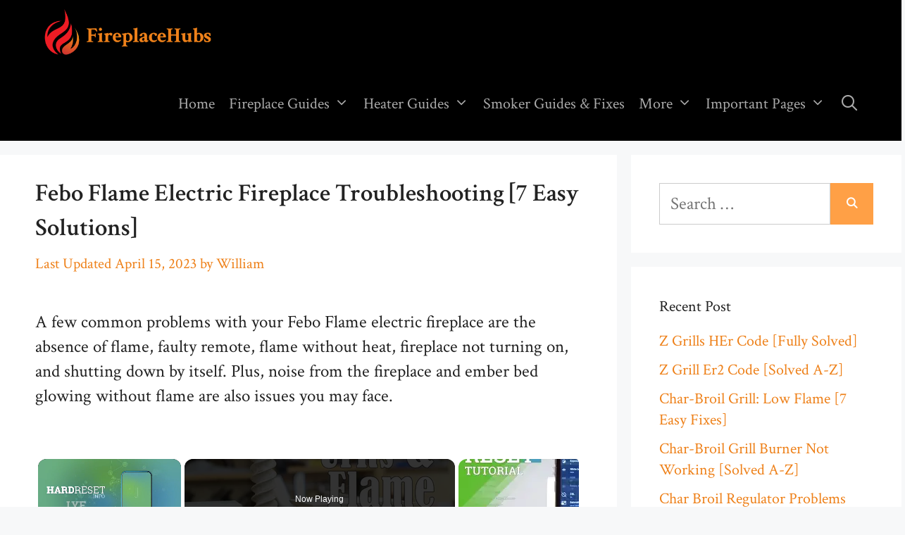

--- FILE ---
content_type: text/html; charset=UTF-8
request_url: https://fireplacehubs.com/febo-flame-electric-fireplace-troubleshooting/
body_size: 33145
content:
<!DOCTYPE html><html dir="ltr" lang="en-US" prefix="og: https://ogp.me/ns#"><head><meta charset="UTF-8"/>
<script>var __ezHttpConsent={setByCat:function(src,tagType,attributes,category,force,customSetScriptFn=null){var setScript=function(){if(force||window.ezTcfConsent[category]){if(typeof customSetScriptFn==='function'){customSetScriptFn();}else{var scriptElement=document.createElement(tagType);scriptElement.src=src;attributes.forEach(function(attr){for(var key in attr){if(attr.hasOwnProperty(key)){scriptElement.setAttribute(key,attr[key]);}}});var firstScript=document.getElementsByTagName(tagType)[0];firstScript.parentNode.insertBefore(scriptElement,firstScript);}}};if(force||(window.ezTcfConsent&&window.ezTcfConsent.loaded)){setScript();}else if(typeof getEzConsentData==="function"){getEzConsentData().then(function(ezTcfConsent){if(ezTcfConsent&&ezTcfConsent.loaded){setScript();}else{console.error("cannot get ez consent data");force=true;setScript();}});}else{force=true;setScript();console.error("getEzConsentData is not a function");}},};</script>
<script>var ezTcfConsent=window.ezTcfConsent?window.ezTcfConsent:{loaded:false,store_info:false,develop_and_improve_services:false,measure_ad_performance:false,measure_content_performance:false,select_basic_ads:false,create_ad_profile:false,select_personalized_ads:false,create_content_profile:false,select_personalized_content:false,understand_audiences:false,use_limited_data_to_select_content:false,};function getEzConsentData(){return new Promise(function(resolve){document.addEventListener("ezConsentEvent",function(event){var ezTcfConsent=event.detail.ezTcfConsent;resolve(ezTcfConsent);});});}</script>
<script>if(typeof _setEzCookies!=='function'){function _setEzCookies(ezConsentData){var cookies=window.ezCookieQueue;for(var i=0;i<cookies.length;i++){var cookie=cookies[i];if(ezConsentData&&ezConsentData.loaded&&ezConsentData[cookie.tcfCategory]){document.cookie=cookie.name+"="+cookie.value;}}}}
window.ezCookieQueue=window.ezCookieQueue||[];if(typeof addEzCookies!=='function'){function addEzCookies(arr){window.ezCookieQueue=[...window.ezCookieQueue,...arr];}}
addEzCookies([{name:"ezoab_461963",value:"mod110; Path=/; Domain=fireplacehubs.com; Max-Age=7200",tcfCategory:"store_info",isEzoic:"true",},{name:"ezosuibasgeneris-1",value:"4f6a5c28-44b9-4ab1-6f43-0141b0631989; Path=/; Domain=fireplacehubs.com; Expires=Sun, 24 Jan 2027 09:45:45 UTC; Secure; SameSite=None",tcfCategory:"understand_audiences",isEzoic:"true",}]);if(window.ezTcfConsent&&window.ezTcfConsent.loaded){_setEzCookies(window.ezTcfConsent);}else if(typeof getEzConsentData==="function"){getEzConsentData().then(function(ezTcfConsent){if(ezTcfConsent&&ezTcfConsent.loaded){_setEzCookies(window.ezTcfConsent);}else{console.error("cannot get ez consent data");_setEzCookies(window.ezTcfConsent);}});}else{console.error("getEzConsentData is not a function");_setEzCookies(window.ezTcfConsent);}</script><script type="text/javascript" data-ezscrex='false' data-cfasync='false'>window._ezaq = Object.assign({"edge_cache_status":12,"edge_response_time":265,"url":"https://fireplacehubs.com/febo-flame-electric-fireplace-troubleshooting/"}, typeof window._ezaq !== "undefined" ? window._ezaq : {});</script><script type="text/javascript" data-ezscrex='false' data-cfasync='false'>window._ezaq = Object.assign({"ab_test_id":"mod110"}, typeof window._ezaq !== "undefined" ? window._ezaq : {});window.__ez=window.__ez||{};window.__ez.tf={};</script><script type="text/javascript" data-ezscrex='false' data-cfasync='false'>window.ezDisableAds = true;</script>
<script data-ezscrex='false' data-cfasync='false' data-pagespeed-no-defer>var __ez=__ez||{};__ez.stms=Date.now();__ez.evt={};__ez.script={};__ez.ck=__ez.ck||{};__ez.template={};__ez.template.isOrig=true;window.__ezScriptHost="//www.ezojs.com";__ez.queue=__ez.queue||function(){var e=0,i=0,t=[],n=!1,o=[],r=[],s=!0,a=function(e,i,n,o,r,s,a){var l=arguments.length>7&&void 0!==arguments[7]?arguments[7]:window,d=this;this.name=e,this.funcName=i,this.parameters=null===n?null:w(n)?n:[n],this.isBlock=o,this.blockedBy=r,this.deleteWhenComplete=s,this.isError=!1,this.isComplete=!1,this.isInitialized=!1,this.proceedIfError=a,this.fWindow=l,this.isTimeDelay=!1,this.process=function(){f("... func = "+e),d.isInitialized=!0,d.isComplete=!0,f("... func.apply: "+e);var i=d.funcName.split("."),n=null,o=this.fWindow||window;i.length>3||(n=3===i.length?o[i[0]][i[1]][i[2]]:2===i.length?o[i[0]][i[1]]:o[d.funcName]),null!=n&&n.apply(null,this.parameters),!0===d.deleteWhenComplete&&delete t[e],!0===d.isBlock&&(f("----- F'D: "+d.name),m())}},l=function(e,i,t,n,o,r,s){var a=arguments.length>7&&void 0!==arguments[7]?arguments[7]:window,l=this;this.name=e,this.path=i,this.async=o,this.defer=r,this.isBlock=t,this.blockedBy=n,this.isInitialized=!1,this.isError=!1,this.isComplete=!1,this.proceedIfError=s,this.fWindow=a,this.isTimeDelay=!1,this.isPath=function(e){return"/"===e[0]&&"/"!==e[1]},this.getSrc=function(e){return void 0!==window.__ezScriptHost&&this.isPath(e)&&"banger.js"!==this.name?window.__ezScriptHost+e:e},this.process=function(){l.isInitialized=!0,f("... file = "+e);var i=this.fWindow?this.fWindow.document:document,t=i.createElement("script");t.src=this.getSrc(this.path),!0===o?t.async=!0:!0===r&&(t.defer=!0),t.onerror=function(){var e={url:window.location.href,name:l.name,path:l.path,user_agent:window.navigator.userAgent};"undefined"!=typeof _ezaq&&(e.pageview_id=_ezaq.page_view_id);var i=encodeURIComponent(JSON.stringify(e)),t=new XMLHttpRequest;t.open("GET","//g.ezoic.net/ezqlog?d="+i,!0),t.send(),f("----- ERR'D: "+l.name),l.isError=!0,!0===l.isBlock&&m()},t.onreadystatechange=t.onload=function(){var e=t.readyState;f("----- F'D: "+l.name),e&&!/loaded|complete/.test(e)||(l.isComplete=!0,!0===l.isBlock&&m())},i.getElementsByTagName("head")[0].appendChild(t)}},d=function(e,i){this.name=e,this.path="",this.async=!1,this.defer=!1,this.isBlock=!1,this.blockedBy=[],this.isInitialized=!0,this.isError=!1,this.isComplete=i,this.proceedIfError=!1,this.isTimeDelay=!1,this.process=function(){}};function c(e,i,n,s,a,d,c,u,f){var m=new l(e,i,n,s,a,d,c,f);!0===u?o[e]=m:r[e]=m,t[e]=m,h(m)}function h(e){!0!==u(e)&&0!=s&&e.process()}function u(e){if(!0===e.isTimeDelay&&!1===n)return f(e.name+" blocked = TIME DELAY!"),!0;if(w(e.blockedBy))for(var i=0;i<e.blockedBy.length;i++){var o=e.blockedBy[i];if(!1===t.hasOwnProperty(o))return f(e.name+" blocked = "+o),!0;if(!0===e.proceedIfError&&!0===t[o].isError)return!1;if(!1===t[o].isComplete)return f(e.name+" blocked = "+o),!0}return!1}function f(e){var i=window.location.href,t=new RegExp("[?&]ezq=([^&#]*)","i").exec(i);"1"===(t?t[1]:null)&&console.debug(e)}function m(){++e>200||(f("let's go"),p(o),p(r))}function p(e){for(var i in e)if(!1!==e.hasOwnProperty(i)){var t=e[i];!0===t.isComplete||u(t)||!0===t.isInitialized||!0===t.isError?!0===t.isError?f(t.name+": error"):!0===t.isComplete?f(t.name+": complete already"):!0===t.isInitialized&&f(t.name+": initialized already"):t.process()}}function w(e){return"[object Array]"==Object.prototype.toString.call(e)}return window.addEventListener("load",(function(){setTimeout((function(){n=!0,f("TDELAY -----"),m()}),5e3)}),!1),{addFile:c,addFileOnce:function(e,i,n,o,r,s,a,l,d){t[e]||c(e,i,n,o,r,s,a,l,d)},addDelayFile:function(e,i){var n=new l(e,i,!1,[],!1,!1,!0);n.isTimeDelay=!0,f(e+" ...  FILE! TDELAY"),r[e]=n,t[e]=n,h(n)},addFunc:function(e,n,s,l,d,c,u,f,m,p){!0===c&&(e=e+"_"+i++);var w=new a(e,n,s,l,d,u,f,p);!0===m?o[e]=w:r[e]=w,t[e]=w,h(w)},addDelayFunc:function(e,i,n){var o=new a(e,i,n,!1,[],!0,!0);o.isTimeDelay=!0,f(e+" ...  FUNCTION! TDELAY"),r[e]=o,t[e]=o,h(o)},items:t,processAll:m,setallowLoad:function(e){s=e},markLoaded:function(e){if(e&&0!==e.length){if(e in t){var i=t[e];!0===i.isComplete?f(i.name+" "+e+": error loaded duplicate"):(i.isComplete=!0,i.isInitialized=!0)}else t[e]=new d(e,!0);f("markLoaded dummyfile: "+t[e].name)}},logWhatsBlocked:function(){for(var e in t)!1!==t.hasOwnProperty(e)&&u(t[e])}}}();__ez.evt.add=function(e,t,n){e.addEventListener?e.addEventListener(t,n,!1):e.attachEvent?e.attachEvent("on"+t,n):e["on"+t]=n()},__ez.evt.remove=function(e,t,n){e.removeEventListener?e.removeEventListener(t,n,!1):e.detachEvent?e.detachEvent("on"+t,n):delete e["on"+t]};__ez.script.add=function(e){var t=document.createElement("script");t.src=e,t.async=!0,t.type="text/javascript",document.getElementsByTagName("head")[0].appendChild(t)};__ez.dot=__ez.dot||{};__ez.queue.addFileOnce('/detroitchicago/boise.js', '/detroitchicago/boise.js?gcb=195-0&cb=5', true, [], true, false, true, false);__ez.queue.addFileOnce('/parsonsmaize/abilene.js', '/parsonsmaize/abilene.js?gcb=195-0&cb=e80eca0cdb', true, [], true, false, true, false);__ez.queue.addFileOnce('/parsonsmaize/mulvane.js', '/parsonsmaize/mulvane.js?gcb=195-0&cb=e75e48eec0', true, ['/parsonsmaize/abilene.js'], true, false, true, false);__ez.queue.addFileOnce('/detroitchicago/birmingham.js', '/detroitchicago/birmingham.js?gcb=195-0&cb=539c47377c', true, ['/parsonsmaize/abilene.js'], true, false, true, false);</script>
<script type="text/javascript">var _ez_send_requests_through_ezoic = true;</script>
<script data-ezscrex="false" type="text/javascript" data-cfasync="false">window._ezaq = Object.assign({"ad_cache_level":0,"adpicker_placement_cnt":0,"ai_placeholder_cache_level":0,"ai_placeholder_placement_cnt":-1,"article_category":"Electric Fireplace Guides \u0026amp; ","author":"William","domain":"fireplacehubs.com","domain_id":461963,"ezcache_level":1,"ezcache_skip_code":0,"has_bad_image":0,"has_bad_words":0,"is_sitespeed":0,"lt_cache_level":0,"publish_date":"2021-12-30","response_size":187005,"response_size_orig":181120,"response_time_orig":245,"template_id":5,"url":"https://fireplacehubs.com/febo-flame-electric-fireplace-troubleshooting/","word_count":0,"worst_bad_word_level":0}, typeof window._ezaq !== "undefined" ? window._ezaq : {});__ez.queue.markLoaded('ezaqBaseReady');</script>
<script type='text/javascript' data-ezscrex='false' data-cfasync='false'>
window.ezAnalyticsStatic = true;
window._ez_send_requests_through_ezoic = true;
function analyticsAddScript(script) {
	var ezDynamic = document.createElement('script');
	ezDynamic.type = 'text/javascript';
	ezDynamic.innerHTML = script;
	document.head.appendChild(ezDynamic);
}
function getCookiesWithPrefix() {
    var allCookies = document.cookie.split(';');
    var cookiesWithPrefix = {};

    for (var i = 0; i < allCookies.length; i++) {
        var cookie = allCookies[i].trim();

        for (var j = 0; j < arguments.length; j++) {
            var prefix = arguments[j];
            if (cookie.indexOf(prefix) === 0) {
                var cookieParts = cookie.split('=');
                var cookieName = cookieParts[0];
                var cookieValue = cookieParts.slice(1).join('=');
                cookiesWithPrefix[cookieName] = decodeURIComponent(cookieValue);
                break; // Once matched, no need to check other prefixes
            }
        }
    }

    return cookiesWithPrefix;
}
function productAnalytics() {
	var d = {"pr":[6,3],"omd5":"588d8b6168d9995d62ad999b057fe516","nar":"risk score"};
	d.u = _ezaq.url;
	d.p = _ezaq.page_view_id;
	d.v = _ezaq.visit_uuid;
	d.ab = _ezaq.ab_test_id;
	d.e = JSON.stringify(_ezaq);
	d.ref = document.referrer;
	d.c = getCookiesWithPrefix('active_template', 'ez', 'lp_');
	if(typeof ez_utmParams !== 'undefined') {
		d.utm = ez_utmParams;
	}

	var dataText = JSON.stringify(d);
	var xhr = new XMLHttpRequest();
	xhr.open('POST','//g.ezoic.net/ezais/analytics?cb=1', true);
	xhr.onload = function () {
		if (xhr.status!=200) {
            return;
		}

        if(document.readyState !== 'loading') {
            analyticsAddScript(xhr.response);
            return;
        }

        var eventFunc = function() {
            if(document.readyState === 'loading') {
                return;
            }
            document.removeEventListener('readystatechange', eventFunc, false);
            analyticsAddScript(xhr.response);
        };

        document.addEventListener('readystatechange', eventFunc, false);
	};
	xhr.setRequestHeader('Content-Type','text/plain');
	xhr.send(dataText);
}
__ez.queue.addFunc("productAnalytics", "productAnalytics", null, true, ['ezaqBaseReady'], false, false, false, true);
</script><base href="https://fireplacehubs.com/febo-flame-electric-fireplace-troubleshooting/"/>
	
	<title>Febo Flame Electric Fireplace Troubleshooting [7 Easy Solutions] - FireplaceHubs</title>

		<!-- All in One SEO 4.9.3 - aioseo.com -->
	<meta name="description" content="A few common problems with your Febo Flame electric fireplace are the absence of flame, faulty remote, flame without heat, fireplace not turning on, and shutting down by itself. Plus, noise from the fireplace and ember bed glowing without flame are also issues you may face. If your Febo fireplace has any of the above"/>
	<meta name="robots" content="max-image-preview:large"/>
	<meta name="author" content="William"/>
	<link rel="canonical" href="https://fireplacehubs.com/febo-flame-electric-fireplace-troubleshooting/"/>
	<meta name="generator" content="All in One SEO (AIOSEO) 4.9.3"/>
		<meta property="og:locale" content="en_US"/>
		<meta property="og:site_name" content="FireplaceHubs -"/>
		<meta property="og:type" content="article"/>
		<meta property="og:title" content="Febo Flame Electric Fireplace Troubleshooting [7 Easy Solutions] - FireplaceHubs"/>
		<meta property="og:description" content="A few common problems with your Febo Flame electric fireplace are the absence of flame, faulty remote, flame without heat, fireplace not turning on, and shutting down by itself. Plus, noise from the fireplace and ember bed glowing without flame are also issues you may face. If your Febo fireplace has any of the above"/>
		<meta property="og:url" content="https://fireplacehubs.com/febo-flame-electric-fireplace-troubleshooting/"/>
		<meta property="og:image" content="https://fireplacehubs.com/wp-content/uploads/2021/12/AO-Smith-Water-Heater-Blinks-3-Times-Fix-Now-min-1.png"/>
		<meta property="og:image:secure_url" content="https://fireplacehubs.com/wp-content/uploads/2021/12/AO-Smith-Water-Heater-Blinks-3-Times-Fix-Now-min-1.png"/>
		<meta property="og:image:width" content="400"/>
		<meta property="og:image:height" content="250"/>
		<meta property="article:published_time" content="2021-12-30T07:37:06+00:00"/>
		<meta property="article:modified_time" content="2023-04-15T10:53:23+00:00"/>
		<meta name="twitter:card" content="summary_large_image"/>
		<meta name="twitter:title" content="Febo Flame Electric Fireplace Troubleshooting [7 Easy Solutions] - FireplaceHubs"/>
		<meta name="twitter:description" content="A few common problems with your Febo Flame electric fireplace are the absence of flame, faulty remote, flame without heat, fireplace not turning on, and shutting down by itself. Plus, noise from the fireplace and ember bed glowing without flame are also issues you may face. If your Febo fireplace has any of the above"/>
		<meta name="twitter:image" content="https://fireplacehubs.com/wp-content/uploads/2023/02/cropped-fireplacehubs-logo-2.png"/>
		<script type="application/ld+json" class="aioseo-schema">
			{"@context":"https:\/\/schema.org","@graph":[{"@type":"BlogPosting","@id":"https:\/\/fireplacehubs.com\/febo-flame-electric-fireplace-troubleshooting\/#blogposting","name":"Febo Flame Electric Fireplace Troubleshooting [7 Easy Solutions] - FireplaceHubs","headline":"Febo Flame Electric Fireplace Troubleshooting [7 Easy Solutions]","author":{"@id":"https:\/\/fireplacehubs.com\/author\/fireplacehubs\/#author"},"publisher":{"@id":"https:\/\/fireplacehubs.com\/#organization"},"image":{"@type":"ImageObject","url":"https:\/\/fireplacehubs.com\/wp-content\/uploads\/2021\/12\/AO-Smith-Water-Heater-Blinks-3-Times-Fix-Now-min-1.png","width":400,"height":250,"caption":"febo flame electric fireplace troubleshooting"},"datePublished":"2021-12-30T07:37:06-05:00","dateModified":"2023-04-15T10:53:23-04:00","inLanguage":"en-US","commentCount":28,"mainEntityOfPage":{"@id":"https:\/\/fireplacehubs.com\/febo-flame-electric-fireplace-troubleshooting\/#webpage"},"isPartOf":{"@id":"https:\/\/fireplacehubs.com\/febo-flame-electric-fireplace-troubleshooting\/#webpage"},"articleSection":"Electric Fireplace Guides &amp; Fixes"},{"@type":"BreadcrumbList","@id":"https:\/\/fireplacehubs.com\/febo-flame-electric-fireplace-troubleshooting\/#breadcrumblist","itemListElement":[{"@type":"ListItem","@id":"https:\/\/fireplacehubs.com#listItem","position":1,"name":"Home","item":"https:\/\/fireplacehubs.com","nextItem":{"@type":"ListItem","@id":"https:\/\/fireplacehubs.com\/category\/electric-fireplace\/#listItem","name":"Electric Fireplace Guides &amp; Fixes"}},{"@type":"ListItem","@id":"https:\/\/fireplacehubs.com\/category\/electric-fireplace\/#listItem","position":2,"name":"Electric Fireplace Guides &amp; Fixes","item":"https:\/\/fireplacehubs.com\/category\/electric-fireplace\/","nextItem":{"@type":"ListItem","@id":"https:\/\/fireplacehubs.com\/febo-flame-electric-fireplace-troubleshooting\/#listItem","name":"Febo Flame Electric Fireplace Troubleshooting [7 Easy Solutions]"},"previousItem":{"@type":"ListItem","@id":"https:\/\/fireplacehubs.com#listItem","name":"Home"}},{"@type":"ListItem","@id":"https:\/\/fireplacehubs.com\/febo-flame-electric-fireplace-troubleshooting\/#listItem","position":3,"name":"Febo Flame Electric Fireplace Troubleshooting [7 Easy Solutions]","previousItem":{"@type":"ListItem","@id":"https:\/\/fireplacehubs.com\/category\/electric-fireplace\/#listItem","name":"Electric Fireplace Guides &amp; Fixes"}}]},{"@type":"Organization","@id":"https:\/\/fireplacehubs.com\/#organization","name":"FireplaceHubs","url":"https:\/\/fireplacehubs.com\/","logo":{"@type":"ImageObject","url":"https:\/\/fireplacehubs.com\/wp-content\/uploads\/2024\/01\/fire_logo_long.png","@id":"https:\/\/fireplacehubs.com\/febo-flame-electric-fireplace-troubleshooting\/#organizationLogo","width":1920,"height":517},"image":{"@id":"https:\/\/fireplacehubs.com\/febo-flame-electric-fireplace-troubleshooting\/#organizationLogo"}},{"@type":"Person","@id":"https:\/\/fireplacehubs.com\/author\/fireplacehubs\/#author","url":"https:\/\/fireplacehubs.com\/author\/fireplacehubs\/","name":"William","image":{"@type":"ImageObject","@id":"https:\/\/fireplacehubs.com\/febo-flame-electric-fireplace-troubleshooting\/#authorImage","url":"https:\/\/secure.gravatar.com\/avatar\/d0b7ace132c806d6c1049ca131cdb8b98159a1350904c95a499610f6c8aed42a?s=96&d=mm&r=g","width":96,"height":96,"caption":"William"}},{"@type":"WebPage","@id":"https:\/\/fireplacehubs.com\/febo-flame-electric-fireplace-troubleshooting\/#webpage","url":"https:\/\/fireplacehubs.com\/febo-flame-electric-fireplace-troubleshooting\/","name":"Febo Flame Electric Fireplace Troubleshooting [7 Easy Solutions] - FireplaceHubs","description":"A few common problems with your Febo Flame electric fireplace are the absence of flame, faulty remote, flame without heat, fireplace not turning on, and shutting down by itself. Plus, noise from the fireplace and ember bed glowing without flame are also issues you may face. If your Febo fireplace has any of the above","inLanguage":"en-US","isPartOf":{"@id":"https:\/\/fireplacehubs.com\/#website"},"breadcrumb":{"@id":"https:\/\/fireplacehubs.com\/febo-flame-electric-fireplace-troubleshooting\/#breadcrumblist"},"author":{"@id":"https:\/\/fireplacehubs.com\/author\/fireplacehubs\/#author"},"creator":{"@id":"https:\/\/fireplacehubs.com\/author\/fireplacehubs\/#author"},"image":{"@type":"ImageObject","url":"https:\/\/fireplacehubs.com\/wp-content\/uploads\/2021\/12\/AO-Smith-Water-Heater-Blinks-3-Times-Fix-Now-min-1.png","@id":"https:\/\/fireplacehubs.com\/febo-flame-electric-fireplace-troubleshooting\/#mainImage","width":400,"height":250,"caption":"febo flame electric fireplace troubleshooting"},"primaryImageOfPage":{"@id":"https:\/\/fireplacehubs.com\/febo-flame-electric-fireplace-troubleshooting\/#mainImage"},"datePublished":"2021-12-30T07:37:06-05:00","dateModified":"2023-04-15T10:53:23-04:00"},{"@type":"WebSite","@id":"https:\/\/fireplacehubs.com\/#website","url":"https:\/\/fireplacehubs.com\/","name":"FireplaceHubs","inLanguage":"en-US","publisher":{"@id":"https:\/\/fireplacehubs.com\/#organization"}}]}
		</script>
		<!-- All in One SEO -->

<meta name="viewport" content="width=device-width, initial-scale=1"/><link href="https://fonts.gstatic.com" crossorigin="" rel="preconnect"/>
<link href="https://fonts.googleapis.com" crossorigin="" rel="preconnect"/>
<link rel="alternate" title="oEmbed (JSON)" type="application/json+oembed" href="https://fireplacehubs.com/wp-json/oembed/1.0/embed?url=https%3A%2F%2Ffireplacehubs.com%2Ffebo-flame-electric-fireplace-troubleshooting%2F"/>
<link rel="alternate" title="oEmbed (XML)" type="text/xml+oembed" href="https://fireplacehubs.com/wp-json/oembed/1.0/embed?url=https%3A%2F%2Ffireplacehubs.com%2Ffebo-flame-electric-fireplace-troubleshooting%2F&amp;format=xml"/>
<style id="wp-img-auto-sizes-contain-inline-css">
img:is([sizes=auto i],[sizes^="auto," i]){contain-intrinsic-size:3000px 1500px}
/*# sourceURL=wp-img-auto-sizes-contain-inline-css */
</style>
<link rel="stylesheet" id="generate-fonts-css" href="//fonts.googleapis.com/css?family=Crimson+Text:regular,italic,600,600italic" media="all"/>
<style id="wp-block-library-inline-css">
:root{--wp-block-synced-color:#7a00df;--wp-block-synced-color--rgb:122,0,223;--wp-bound-block-color:var(--wp-block-synced-color);--wp-editor-canvas-background:#ddd;--wp-admin-theme-color:#007cba;--wp-admin-theme-color--rgb:0,124,186;--wp-admin-theme-color-darker-10:#006ba1;--wp-admin-theme-color-darker-10--rgb:0,107,160.5;--wp-admin-theme-color-darker-20:#005a87;--wp-admin-theme-color-darker-20--rgb:0,90,135;--wp-admin-border-width-focus:2px}@media (min-resolution:192dpi){:root{--wp-admin-border-width-focus:1.5px}}.wp-element-button{cursor:pointer}:root .has-very-light-gray-background-color{background-color:#eee}:root .has-very-dark-gray-background-color{background-color:#313131}:root .has-very-light-gray-color{color:#eee}:root .has-very-dark-gray-color{color:#313131}:root .has-vivid-green-cyan-to-vivid-cyan-blue-gradient-background{background:linear-gradient(135deg,#00d084,#0693e3)}:root .has-purple-crush-gradient-background{background:linear-gradient(135deg,#34e2e4,#4721fb 50%,#ab1dfe)}:root .has-hazy-dawn-gradient-background{background:linear-gradient(135deg,#faaca8,#dad0ec)}:root .has-subdued-olive-gradient-background{background:linear-gradient(135deg,#fafae1,#67a671)}:root .has-atomic-cream-gradient-background{background:linear-gradient(135deg,#fdd79a,#004a59)}:root .has-nightshade-gradient-background{background:linear-gradient(135deg,#330968,#31cdcf)}:root .has-midnight-gradient-background{background:linear-gradient(135deg,#020381,#2874fc)}:root{--wp--preset--font-size--normal:16px;--wp--preset--font-size--huge:42px}.has-regular-font-size{font-size:1em}.has-larger-font-size{font-size:2.625em}.has-normal-font-size{font-size:var(--wp--preset--font-size--normal)}.has-huge-font-size{font-size:var(--wp--preset--font-size--huge)}.has-text-align-center{text-align:center}.has-text-align-left{text-align:left}.has-text-align-right{text-align:right}.has-fit-text{white-space:nowrap!important}#end-resizable-editor-section{display:none}.aligncenter{clear:both}.items-justified-left{justify-content:flex-start}.items-justified-center{justify-content:center}.items-justified-right{justify-content:flex-end}.items-justified-space-between{justify-content:space-between}.screen-reader-text{border:0;clip-path:inset(50%);height:1px;margin:-1px;overflow:hidden;padding:0;position:absolute;width:1px;word-wrap:normal!important}.screen-reader-text:focus{background-color:#ddd;clip-path:none;color:#444;display:block;font-size:1em;height:auto;left:5px;line-height:normal;padding:15px 23px 14px;text-decoration:none;top:5px;width:auto;z-index:100000}html :where(.has-border-color){border-style:solid}html :where([style*=border-top-color]){border-top-style:solid}html :where([style*=border-right-color]){border-right-style:solid}html :where([style*=border-bottom-color]){border-bottom-style:solid}html :where([style*=border-left-color]){border-left-style:solid}html :where([style*=border-width]){border-style:solid}html :where([style*=border-top-width]){border-top-style:solid}html :where([style*=border-right-width]){border-right-style:solid}html :where([style*=border-bottom-width]){border-bottom-style:solid}html :where([style*=border-left-width]){border-left-style:solid}html :where(img[class*=wp-image-]){height:auto;max-width:100%}:where(figure){margin:0 0 1em}html :where(.is-position-sticky){--wp-admin--admin-bar--position-offset:var(--wp-admin--admin-bar--height,0px)}@media screen and (max-width:600px){html :where(.is-position-sticky){--wp-admin--admin-bar--position-offset:0px}}

/*# sourceURL=wp-block-library-inline-css */
</style><style id="wp-block-heading-inline-css">
h1:where(.wp-block-heading).has-background,h2:where(.wp-block-heading).has-background,h3:where(.wp-block-heading).has-background,h4:where(.wp-block-heading).has-background,h5:where(.wp-block-heading).has-background,h6:where(.wp-block-heading).has-background{padding:1.25em 2.375em}h1.has-text-align-left[style*=writing-mode]:where([style*=vertical-lr]),h1.has-text-align-right[style*=writing-mode]:where([style*=vertical-rl]),h2.has-text-align-left[style*=writing-mode]:where([style*=vertical-lr]),h2.has-text-align-right[style*=writing-mode]:where([style*=vertical-rl]),h3.has-text-align-left[style*=writing-mode]:where([style*=vertical-lr]),h3.has-text-align-right[style*=writing-mode]:where([style*=vertical-rl]),h4.has-text-align-left[style*=writing-mode]:where([style*=vertical-lr]),h4.has-text-align-right[style*=writing-mode]:where([style*=vertical-rl]),h5.has-text-align-left[style*=writing-mode]:where([style*=vertical-lr]),h5.has-text-align-right[style*=writing-mode]:where([style*=vertical-rl]),h6.has-text-align-left[style*=writing-mode]:where([style*=vertical-lr]),h6.has-text-align-right[style*=writing-mode]:where([style*=vertical-rl]){rotate:180deg}
/*# sourceURL=https://fireplacehubs.com/wp-includes/blocks/heading/style.min.css */
</style>
<style id="wp-block-image-inline-css">
.wp-block-image>a,.wp-block-image>figure>a{display:inline-block}.wp-block-image img{box-sizing:border-box;height:auto;max-width:100%;vertical-align:bottom}@media not (prefers-reduced-motion){.wp-block-image img.hide{visibility:hidden}.wp-block-image img.show{animation:show-content-image .4s}}.wp-block-image[style*=border-radius] img,.wp-block-image[style*=border-radius]>a{border-radius:inherit}.wp-block-image.has-custom-border img{box-sizing:border-box}.wp-block-image.aligncenter{text-align:center}.wp-block-image.alignfull>a,.wp-block-image.alignwide>a{width:100%}.wp-block-image.alignfull img,.wp-block-image.alignwide img{height:auto;width:100%}.wp-block-image .aligncenter,.wp-block-image .alignleft,.wp-block-image .alignright,.wp-block-image.aligncenter,.wp-block-image.alignleft,.wp-block-image.alignright{display:table}.wp-block-image .aligncenter>figcaption,.wp-block-image .alignleft>figcaption,.wp-block-image .alignright>figcaption,.wp-block-image.aligncenter>figcaption,.wp-block-image.alignleft>figcaption,.wp-block-image.alignright>figcaption{caption-side:bottom;display:table-caption}.wp-block-image .alignleft{float:left;margin:.5em 1em .5em 0}.wp-block-image .alignright{float:right;margin:.5em 0 .5em 1em}.wp-block-image .aligncenter{margin-left:auto;margin-right:auto}.wp-block-image :where(figcaption){margin-bottom:1em;margin-top:.5em}.wp-block-image.is-style-circle-mask img{border-radius:9999px}@supports ((-webkit-mask-image:none) or (mask-image:none)) or (-webkit-mask-image:none){.wp-block-image.is-style-circle-mask img{border-radius:0;-webkit-mask-image:url('data:image/svg+xml;utf8,<svg viewBox="0 0 100 100" xmlns="http://www.w3.org/2000/svg"><circle cx="50" cy="50" r="50"/></svg>');mask-image:url('data:image/svg+xml;utf8,<svg viewBox="0 0 100 100" xmlns="http://www.w3.org/2000/svg"><circle cx="50" cy="50" r="50"/></svg>');mask-mode:alpha;-webkit-mask-position:center;mask-position:center;-webkit-mask-repeat:no-repeat;mask-repeat:no-repeat;-webkit-mask-size:contain;mask-size:contain}}:root :where(.wp-block-image.is-style-rounded img,.wp-block-image .is-style-rounded img){border-radius:9999px}.wp-block-image figure{margin:0}.wp-lightbox-container{display:flex;flex-direction:column;position:relative}.wp-lightbox-container img{cursor:zoom-in}.wp-lightbox-container img:hover+button{opacity:1}.wp-lightbox-container button{align-items:center;backdrop-filter:blur(16px) saturate(180%);background-color:#5a5a5a40;border:none;border-radius:4px;cursor:zoom-in;display:flex;height:20px;justify-content:center;opacity:0;padding:0;position:absolute;right:16px;text-align:center;top:16px;width:20px;z-index:100}@media not (prefers-reduced-motion){.wp-lightbox-container button{transition:opacity .2s ease}}.wp-lightbox-container button:focus-visible{outline:3px auto #5a5a5a40;outline:3px auto -webkit-focus-ring-color;outline-offset:3px}.wp-lightbox-container button:hover{cursor:pointer;opacity:1}.wp-lightbox-container button:focus{opacity:1}.wp-lightbox-container button:focus,.wp-lightbox-container button:hover,.wp-lightbox-container button:not(:hover):not(:active):not(.has-background){background-color:#5a5a5a40;border:none}.wp-lightbox-overlay{box-sizing:border-box;cursor:zoom-out;height:100vh;left:0;overflow:hidden;position:fixed;top:0;visibility:hidden;width:100%;z-index:100000}.wp-lightbox-overlay .close-button{align-items:center;cursor:pointer;display:flex;justify-content:center;min-height:40px;min-width:40px;padding:0;position:absolute;right:calc(env(safe-area-inset-right) + 16px);top:calc(env(safe-area-inset-top) + 16px);z-index:5000000}.wp-lightbox-overlay .close-button:focus,.wp-lightbox-overlay .close-button:hover,.wp-lightbox-overlay .close-button:not(:hover):not(:active):not(.has-background){background:none;border:none}.wp-lightbox-overlay .lightbox-image-container{height:var(--wp--lightbox-container-height);left:50%;overflow:hidden;position:absolute;top:50%;transform:translate(-50%,-50%);transform-origin:top left;width:var(--wp--lightbox-container-width);z-index:9999999999}.wp-lightbox-overlay .wp-block-image{align-items:center;box-sizing:border-box;display:flex;height:100%;justify-content:center;margin:0;position:relative;transform-origin:0 0;width:100%;z-index:3000000}.wp-lightbox-overlay .wp-block-image img{height:var(--wp--lightbox-image-height);min-height:var(--wp--lightbox-image-height);min-width:var(--wp--lightbox-image-width);width:var(--wp--lightbox-image-width)}.wp-lightbox-overlay .wp-block-image figcaption{display:none}.wp-lightbox-overlay button{background:none;border:none}.wp-lightbox-overlay .scrim{background-color:#fff;height:100%;opacity:.9;position:absolute;width:100%;z-index:2000000}.wp-lightbox-overlay.active{visibility:visible}@media not (prefers-reduced-motion){.wp-lightbox-overlay.active{animation:turn-on-visibility .25s both}.wp-lightbox-overlay.active img{animation:turn-on-visibility .35s both}.wp-lightbox-overlay.show-closing-animation:not(.active){animation:turn-off-visibility .35s both}.wp-lightbox-overlay.show-closing-animation:not(.active) img{animation:turn-off-visibility .25s both}.wp-lightbox-overlay.zoom.active{animation:none;opacity:1;visibility:visible}.wp-lightbox-overlay.zoom.active .lightbox-image-container{animation:lightbox-zoom-in .4s}.wp-lightbox-overlay.zoom.active .lightbox-image-container img{animation:none}.wp-lightbox-overlay.zoom.active .scrim{animation:turn-on-visibility .4s forwards}.wp-lightbox-overlay.zoom.show-closing-animation:not(.active){animation:none}.wp-lightbox-overlay.zoom.show-closing-animation:not(.active) .lightbox-image-container{animation:lightbox-zoom-out .4s}.wp-lightbox-overlay.zoom.show-closing-animation:not(.active) .lightbox-image-container img{animation:none}.wp-lightbox-overlay.zoom.show-closing-animation:not(.active) .scrim{animation:turn-off-visibility .4s forwards}}@keyframes show-content-image{0%{visibility:hidden}99%{visibility:hidden}to{visibility:visible}}@keyframes turn-on-visibility{0%{opacity:0}to{opacity:1}}@keyframes turn-off-visibility{0%{opacity:1;visibility:visible}99%{opacity:0;visibility:visible}to{opacity:0;visibility:hidden}}@keyframes lightbox-zoom-in{0%{transform:translate(calc((-100vw + var(--wp--lightbox-scrollbar-width))/2 + var(--wp--lightbox-initial-left-position)),calc(-50vh + var(--wp--lightbox-initial-top-position))) scale(var(--wp--lightbox-scale))}to{transform:translate(-50%,-50%) scale(1)}}@keyframes lightbox-zoom-out{0%{transform:translate(-50%,-50%) scale(1);visibility:visible}99%{visibility:visible}to{transform:translate(calc((-100vw + var(--wp--lightbox-scrollbar-width))/2 + var(--wp--lightbox-initial-left-position)),calc(-50vh + var(--wp--lightbox-initial-top-position))) scale(var(--wp--lightbox-scale));visibility:hidden}}
/*# sourceURL=https://fireplacehubs.com/wp-includes/blocks/image/style.min.css */
</style>
<style id="wp-block-list-inline-css">
ol,ul{box-sizing:border-box}:root :where(.wp-block-list.has-background){padding:1.25em 2.375em}
/*# sourceURL=https://fireplacehubs.com/wp-includes/blocks/list/style.min.css */
</style>
<style id="wp-block-columns-inline-css">
.wp-block-columns{box-sizing:border-box;display:flex;flex-wrap:wrap!important}@media (min-width:782px){.wp-block-columns{flex-wrap:nowrap!important}}.wp-block-columns{align-items:normal!important}.wp-block-columns.are-vertically-aligned-top{align-items:flex-start}.wp-block-columns.are-vertically-aligned-center{align-items:center}.wp-block-columns.are-vertically-aligned-bottom{align-items:flex-end}@media (max-width:781px){.wp-block-columns:not(.is-not-stacked-on-mobile)>.wp-block-column{flex-basis:100%!important}}@media (min-width:782px){.wp-block-columns:not(.is-not-stacked-on-mobile)>.wp-block-column{flex-basis:0;flex-grow:1}.wp-block-columns:not(.is-not-stacked-on-mobile)>.wp-block-column[style*=flex-basis]{flex-grow:0}}.wp-block-columns.is-not-stacked-on-mobile{flex-wrap:nowrap!important}.wp-block-columns.is-not-stacked-on-mobile>.wp-block-column{flex-basis:0;flex-grow:1}.wp-block-columns.is-not-stacked-on-mobile>.wp-block-column[style*=flex-basis]{flex-grow:0}:where(.wp-block-columns){margin-bottom:1.75em}:where(.wp-block-columns.has-background){padding:1.25em 2.375em}.wp-block-column{flex-grow:1;min-width:0;overflow-wrap:break-word;word-break:break-word}.wp-block-column.is-vertically-aligned-top{align-self:flex-start}.wp-block-column.is-vertically-aligned-center{align-self:center}.wp-block-column.is-vertically-aligned-bottom{align-self:flex-end}.wp-block-column.is-vertically-aligned-stretch{align-self:stretch}.wp-block-column.is-vertically-aligned-bottom,.wp-block-column.is-vertically-aligned-center,.wp-block-column.is-vertically-aligned-top{width:100%}
/*# sourceURL=https://fireplacehubs.com/wp-includes/blocks/columns/style.min.css */
</style>
<style id="wp-block-embed-inline-css">
.wp-block-embed.alignleft,.wp-block-embed.alignright,.wp-block[data-align=left]>[data-type="core/embed"],.wp-block[data-align=right]>[data-type="core/embed"]{max-width:360px;width:100%}.wp-block-embed.alignleft .wp-block-embed__wrapper,.wp-block-embed.alignright .wp-block-embed__wrapper,.wp-block[data-align=left]>[data-type="core/embed"] .wp-block-embed__wrapper,.wp-block[data-align=right]>[data-type="core/embed"] .wp-block-embed__wrapper{min-width:280px}.wp-block-cover .wp-block-embed{min-height:240px;min-width:320px}.wp-block-embed{overflow-wrap:break-word}.wp-block-embed :where(figcaption){margin-bottom:1em;margin-top:.5em}.wp-block-embed iframe{max-width:100%}.wp-block-embed__wrapper{position:relative}.wp-embed-responsive .wp-has-aspect-ratio .wp-block-embed__wrapper:before{content:"";display:block;padding-top:50%}.wp-embed-responsive .wp-has-aspect-ratio iframe{bottom:0;height:100%;left:0;position:absolute;right:0;top:0;width:100%}.wp-embed-responsive .wp-embed-aspect-21-9 .wp-block-embed__wrapper:before{padding-top:42.85%}.wp-embed-responsive .wp-embed-aspect-18-9 .wp-block-embed__wrapper:before{padding-top:50%}.wp-embed-responsive .wp-embed-aspect-16-9 .wp-block-embed__wrapper:before{padding-top:56.25%}.wp-embed-responsive .wp-embed-aspect-4-3 .wp-block-embed__wrapper:before{padding-top:75%}.wp-embed-responsive .wp-embed-aspect-1-1 .wp-block-embed__wrapper:before{padding-top:100%}.wp-embed-responsive .wp-embed-aspect-9-16 .wp-block-embed__wrapper:before{padding-top:177.77%}.wp-embed-responsive .wp-embed-aspect-1-2 .wp-block-embed__wrapper:before{padding-top:200%}
/*# sourceURL=https://fireplacehubs.com/wp-includes/blocks/embed/style.min.css */
</style>
<style id="wp-block-group-inline-css">
.wp-block-group{box-sizing:border-box}:where(.wp-block-group.wp-block-group-is-layout-constrained){position:relative}
/*# sourceURL=https://fireplacehubs.com/wp-includes/blocks/group/style.min.css */
</style>
<style id="wp-block-paragraph-inline-css">
.is-small-text{font-size:.875em}.is-regular-text{font-size:1em}.is-large-text{font-size:2.25em}.is-larger-text{font-size:3em}.has-drop-cap:not(:focus):first-letter{float:left;font-size:8.4em;font-style:normal;font-weight:100;line-height:.68;margin:.05em .1em 0 0;text-transform:uppercase}body.rtl .has-drop-cap:not(:focus):first-letter{float:none;margin-left:.1em}p.has-drop-cap.has-background{overflow:hidden}:root :where(p.has-background){padding:1.25em 2.375em}:where(p.has-text-color:not(.has-link-color)) a{color:inherit}p.has-text-align-left[style*="writing-mode:vertical-lr"],p.has-text-align-right[style*="writing-mode:vertical-rl"]{rotate:180deg}
/*# sourceURL=https://fireplacehubs.com/wp-includes/blocks/paragraph/style.min.css */
</style>
<style id="global-styles-inline-css">
:root{--wp--preset--aspect-ratio--square: 1;--wp--preset--aspect-ratio--4-3: 4/3;--wp--preset--aspect-ratio--3-4: 3/4;--wp--preset--aspect-ratio--3-2: 3/2;--wp--preset--aspect-ratio--2-3: 2/3;--wp--preset--aspect-ratio--16-9: 16/9;--wp--preset--aspect-ratio--9-16: 9/16;--wp--preset--color--black: #000000;--wp--preset--color--cyan-bluish-gray: #abb8c3;--wp--preset--color--white: #ffffff;--wp--preset--color--pale-pink: #f78da7;--wp--preset--color--vivid-red: #cf2e2e;--wp--preset--color--luminous-vivid-orange: #ff6900;--wp--preset--color--luminous-vivid-amber: #fcb900;--wp--preset--color--light-green-cyan: #7bdcb5;--wp--preset--color--vivid-green-cyan: #00d084;--wp--preset--color--pale-cyan-blue: #8ed1fc;--wp--preset--color--vivid-cyan-blue: #0693e3;--wp--preset--color--vivid-purple: #9b51e0;--wp--preset--color--contrast: var(--contrast);--wp--preset--color--contrast-2: var(--contrast-2);--wp--preset--color--contrast-3: var(--contrast-3);--wp--preset--color--base: var(--base);--wp--preset--color--base-2: var(--base-2);--wp--preset--color--base-3: var(--base-3);--wp--preset--color--accent: var(--accent);--wp--preset--gradient--vivid-cyan-blue-to-vivid-purple: linear-gradient(135deg,rgb(6,147,227) 0%,rgb(155,81,224) 100%);--wp--preset--gradient--light-green-cyan-to-vivid-green-cyan: linear-gradient(135deg,rgb(122,220,180) 0%,rgb(0,208,130) 100%);--wp--preset--gradient--luminous-vivid-amber-to-luminous-vivid-orange: linear-gradient(135deg,rgb(252,185,0) 0%,rgb(255,105,0) 100%);--wp--preset--gradient--luminous-vivid-orange-to-vivid-red: linear-gradient(135deg,rgb(255,105,0) 0%,rgb(207,46,46) 100%);--wp--preset--gradient--very-light-gray-to-cyan-bluish-gray: linear-gradient(135deg,rgb(238,238,238) 0%,rgb(169,184,195) 100%);--wp--preset--gradient--cool-to-warm-spectrum: linear-gradient(135deg,rgb(74,234,220) 0%,rgb(151,120,209) 20%,rgb(207,42,186) 40%,rgb(238,44,130) 60%,rgb(251,105,98) 80%,rgb(254,248,76) 100%);--wp--preset--gradient--blush-light-purple: linear-gradient(135deg,rgb(255,206,236) 0%,rgb(152,150,240) 100%);--wp--preset--gradient--blush-bordeaux: linear-gradient(135deg,rgb(254,205,165) 0%,rgb(254,45,45) 50%,rgb(107,0,62) 100%);--wp--preset--gradient--luminous-dusk: linear-gradient(135deg,rgb(255,203,112) 0%,rgb(199,81,192) 50%,rgb(65,88,208) 100%);--wp--preset--gradient--pale-ocean: linear-gradient(135deg,rgb(255,245,203) 0%,rgb(182,227,212) 50%,rgb(51,167,181) 100%);--wp--preset--gradient--electric-grass: linear-gradient(135deg,rgb(202,248,128) 0%,rgb(113,206,126) 100%);--wp--preset--gradient--midnight: linear-gradient(135deg,rgb(2,3,129) 0%,rgb(40,116,252) 100%);--wp--preset--font-size--small: 13px;--wp--preset--font-size--medium: 20px;--wp--preset--font-size--large: 36px;--wp--preset--font-size--x-large: 42px;--wp--preset--spacing--20: 0.44rem;--wp--preset--spacing--30: 0.67rem;--wp--preset--spacing--40: 1rem;--wp--preset--spacing--50: 1.5rem;--wp--preset--spacing--60: 2.25rem;--wp--preset--spacing--70: 3.38rem;--wp--preset--spacing--80: 5.06rem;--wp--preset--shadow--natural: 6px 6px 9px rgba(0, 0, 0, 0.2);--wp--preset--shadow--deep: 12px 12px 50px rgba(0, 0, 0, 0.4);--wp--preset--shadow--sharp: 6px 6px 0px rgba(0, 0, 0, 0.2);--wp--preset--shadow--outlined: 6px 6px 0px -3px rgb(255, 255, 255), 6px 6px rgb(0, 0, 0);--wp--preset--shadow--crisp: 6px 6px 0px rgb(0, 0, 0);}:where(.is-layout-flex){gap: 0.5em;}:where(.is-layout-grid){gap: 0.5em;}body .is-layout-flex{display: flex;}.is-layout-flex{flex-wrap: wrap;align-items: center;}.is-layout-flex > :is(*, div){margin: 0;}body .is-layout-grid{display: grid;}.is-layout-grid > :is(*, div){margin: 0;}:where(.wp-block-columns.is-layout-flex){gap: 2em;}:where(.wp-block-columns.is-layout-grid){gap: 2em;}:where(.wp-block-post-template.is-layout-flex){gap: 1.25em;}:where(.wp-block-post-template.is-layout-grid){gap: 1.25em;}.has-black-color{color: var(--wp--preset--color--black) !important;}.has-cyan-bluish-gray-color{color: var(--wp--preset--color--cyan-bluish-gray) !important;}.has-white-color{color: var(--wp--preset--color--white) !important;}.has-pale-pink-color{color: var(--wp--preset--color--pale-pink) !important;}.has-vivid-red-color{color: var(--wp--preset--color--vivid-red) !important;}.has-luminous-vivid-orange-color{color: var(--wp--preset--color--luminous-vivid-orange) !important;}.has-luminous-vivid-amber-color{color: var(--wp--preset--color--luminous-vivid-amber) !important;}.has-light-green-cyan-color{color: var(--wp--preset--color--light-green-cyan) !important;}.has-vivid-green-cyan-color{color: var(--wp--preset--color--vivid-green-cyan) !important;}.has-pale-cyan-blue-color{color: var(--wp--preset--color--pale-cyan-blue) !important;}.has-vivid-cyan-blue-color{color: var(--wp--preset--color--vivid-cyan-blue) !important;}.has-vivid-purple-color{color: var(--wp--preset--color--vivid-purple) !important;}.has-black-background-color{background-color: var(--wp--preset--color--black) !important;}.has-cyan-bluish-gray-background-color{background-color: var(--wp--preset--color--cyan-bluish-gray) !important;}.has-white-background-color{background-color: var(--wp--preset--color--white) !important;}.has-pale-pink-background-color{background-color: var(--wp--preset--color--pale-pink) !important;}.has-vivid-red-background-color{background-color: var(--wp--preset--color--vivid-red) !important;}.has-luminous-vivid-orange-background-color{background-color: var(--wp--preset--color--luminous-vivid-orange) !important;}.has-luminous-vivid-amber-background-color{background-color: var(--wp--preset--color--luminous-vivid-amber) !important;}.has-light-green-cyan-background-color{background-color: var(--wp--preset--color--light-green-cyan) !important;}.has-vivid-green-cyan-background-color{background-color: var(--wp--preset--color--vivid-green-cyan) !important;}.has-pale-cyan-blue-background-color{background-color: var(--wp--preset--color--pale-cyan-blue) !important;}.has-vivid-cyan-blue-background-color{background-color: var(--wp--preset--color--vivid-cyan-blue) !important;}.has-vivid-purple-background-color{background-color: var(--wp--preset--color--vivid-purple) !important;}.has-black-border-color{border-color: var(--wp--preset--color--black) !important;}.has-cyan-bluish-gray-border-color{border-color: var(--wp--preset--color--cyan-bluish-gray) !important;}.has-white-border-color{border-color: var(--wp--preset--color--white) !important;}.has-pale-pink-border-color{border-color: var(--wp--preset--color--pale-pink) !important;}.has-vivid-red-border-color{border-color: var(--wp--preset--color--vivid-red) !important;}.has-luminous-vivid-orange-border-color{border-color: var(--wp--preset--color--luminous-vivid-orange) !important;}.has-luminous-vivid-amber-border-color{border-color: var(--wp--preset--color--luminous-vivid-amber) !important;}.has-light-green-cyan-border-color{border-color: var(--wp--preset--color--light-green-cyan) !important;}.has-vivid-green-cyan-border-color{border-color: var(--wp--preset--color--vivid-green-cyan) !important;}.has-pale-cyan-blue-border-color{border-color: var(--wp--preset--color--pale-cyan-blue) !important;}.has-vivid-cyan-blue-border-color{border-color: var(--wp--preset--color--vivid-cyan-blue) !important;}.has-vivid-purple-border-color{border-color: var(--wp--preset--color--vivid-purple) !important;}.has-vivid-cyan-blue-to-vivid-purple-gradient-background{background: var(--wp--preset--gradient--vivid-cyan-blue-to-vivid-purple) !important;}.has-light-green-cyan-to-vivid-green-cyan-gradient-background{background: var(--wp--preset--gradient--light-green-cyan-to-vivid-green-cyan) !important;}.has-luminous-vivid-amber-to-luminous-vivid-orange-gradient-background{background: var(--wp--preset--gradient--luminous-vivid-amber-to-luminous-vivid-orange) !important;}.has-luminous-vivid-orange-to-vivid-red-gradient-background{background: var(--wp--preset--gradient--luminous-vivid-orange-to-vivid-red) !important;}.has-very-light-gray-to-cyan-bluish-gray-gradient-background{background: var(--wp--preset--gradient--very-light-gray-to-cyan-bluish-gray) !important;}.has-cool-to-warm-spectrum-gradient-background{background: var(--wp--preset--gradient--cool-to-warm-spectrum) !important;}.has-blush-light-purple-gradient-background{background: var(--wp--preset--gradient--blush-light-purple) !important;}.has-blush-bordeaux-gradient-background{background: var(--wp--preset--gradient--blush-bordeaux) !important;}.has-luminous-dusk-gradient-background{background: var(--wp--preset--gradient--luminous-dusk) !important;}.has-pale-ocean-gradient-background{background: var(--wp--preset--gradient--pale-ocean) !important;}.has-electric-grass-gradient-background{background: var(--wp--preset--gradient--electric-grass) !important;}.has-midnight-gradient-background{background: var(--wp--preset--gradient--midnight) !important;}.has-small-font-size{font-size: var(--wp--preset--font-size--small) !important;}.has-medium-font-size{font-size: var(--wp--preset--font-size--medium) !important;}.has-large-font-size{font-size: var(--wp--preset--font-size--large) !important;}.has-x-large-font-size{font-size: var(--wp--preset--font-size--x-large) !important;}
:where(.wp-block-columns.is-layout-flex){gap: 2em;}:where(.wp-block-columns.is-layout-grid){gap: 2em;}
/*# sourceURL=global-styles-inline-css */
</style>
<style id="core-block-supports-inline-css">
.wp-container-core-columns-is-layout-9d6595d7{flex-wrap:nowrap;}
/*# sourceURL=core-block-supports-inline-css */
</style>

<style id="classic-theme-styles-inline-css">
/*! This file is auto-generated */
.wp-block-button__link{color:#fff;background-color:#32373c;border-radius:9999px;box-shadow:none;text-decoration:none;padding:calc(.667em + 2px) calc(1.333em + 2px);font-size:1.125em}.wp-block-file__button{background:#32373c;color:#fff;text-decoration:none}
/*# sourceURL=/wp-includes/css/classic-themes.min.css */
</style>
<link rel="stylesheet" id="lasso-live-css" href="//fireplacehubs.com/wp-content/plugins/lasso/admin/assets/css/lasso-live.min.css?ver=1765170896" media="all"/>
<link rel="stylesheet" id="lasso-table-frontend-css" href="//fireplacehubs.com/wp-content/plugins/lasso/admin/assets/css/lasso-table-frontend.min.css?ver=1765170896" media="all"/>
<link rel="stylesheet" id="generate-comments-css" href="//fireplacehubs.com/wp-content/themes/generatepress/assets/css/components/comments.min.css?ver=3.6.1" media="all"/>
<link rel="stylesheet" id="generate-widget-areas-css" href="//fireplacehubs.com/wp-content/themes/generatepress/assets/css/components/widget-areas.min.css?ver=3.6.1" media="all"/>
<link rel="stylesheet" id="generate-style-css" href="//fireplacehubs.com/wp-content/themes/generatepress/assets/css/main.min.css?ver=3.6.1" media="all"/>
<style id="generate-style-inline-css">
.generate-page-header, .page-header-image, .page-header-image-single {display:none}
body{background-color:var(--base-2);color:var(--contrast);}a{color:#535fe2;}a:hover, a:focus, a:active{color:#397bdd;}.grid-container{max-width:1400px;}.wp-block-group__inner-container{max-width:1400px;margin-left:auto;margin-right:auto;}.site-header .header-image{width:300px;}.generate-back-to-top{font-size:20px;border-radius:3px;position:fixed;bottom:30px;right:30px;line-height:40px;width:40px;text-align:center;z-index:10;transition:opacity 300ms ease-in-out;opacity:0.1;transform:translateY(1000px);}.generate-back-to-top__show{opacity:1;transform:translateY(0);}.navigation-search{position:absolute;left:-99999px;pointer-events:none;visibility:hidden;z-index:20;width:100%;top:0;transition:opacity 100ms ease-in-out;opacity:0;}.navigation-search.nav-search-active{left:0;right:0;pointer-events:auto;visibility:visible;opacity:1;}.navigation-search input[type="search"]{outline:0;border:0;vertical-align:bottom;line-height:1;opacity:0.9;width:100%;z-index:20;border-radius:0;-webkit-appearance:none;height:60px;}.navigation-search input::-ms-clear{display:none;width:0;height:0;}.navigation-search input::-ms-reveal{display:none;width:0;height:0;}.navigation-search input::-webkit-search-decoration, .navigation-search input::-webkit-search-cancel-button, .navigation-search input::-webkit-search-results-button, .navigation-search input::-webkit-search-results-decoration{display:none;}.gen-sidebar-nav .navigation-search{top:auto;bottom:0;}:root{--contrast:#222222;--contrast-2:#575760;--contrast-3:#b2b2be;--base:#f0f0f0;--base-2:#f7f8f9;--base-3:#ffffff;--accent:#ee811a;}:root .has-contrast-color{color:var(--contrast);}:root .has-contrast-background-color{background-color:var(--contrast);}:root .has-contrast-2-color{color:var(--contrast-2);}:root .has-contrast-2-background-color{background-color:var(--contrast-2);}:root .has-contrast-3-color{color:var(--contrast-3);}:root .has-contrast-3-background-color{background-color:var(--contrast-3);}:root .has-base-color{color:var(--base);}:root .has-base-background-color{background-color:var(--base);}:root .has-base-2-color{color:var(--base-2);}:root .has-base-2-background-color{background-color:var(--base-2);}:root .has-base-3-color{color:var(--base-3);}:root .has-base-3-background-color{background-color:var(--base-3);}:root .has-accent-color{color:var(--accent);}:root .has-accent-background-color{background-color:var(--accent);}body, button, input, select, textarea{font-family:"Crimson Text", serif;font-weight:400;font-size:25px;}body{line-height:1.4;}p{margin-bottom:1.3em;}.entry-content > [class*="wp-block-"]:not(:last-child):not(.wp-block-heading){margin-bottom:1.3em;}.main-title{font-family:Georgia, Times New Roman, Times, serif;}.site-description{font-family:Georgia, Times New Roman, Times, serif;font-weight:100;}.main-navigation a, .menu-toggle{font-weight:400;font-size:22px;}.main-navigation .menu-bar-items{font-size:22px;}.main-navigation .main-nav ul ul li a{font-size:19px;}.widget-title{font-size:22px;margin-bottom:18px;}.sidebar .widget, .footer-widgets .widget{font-size:22px;}button:not(.menu-toggle),html input[type="button"],input[type="reset"],input[type="submit"],.button,.wp-block-button .wp-block-button__link{font-weight:bold;font-size:20px;}h1{font-weight:600;font-size:35px;line-height:1.4em;margin-bottom:14px;}h2{font-weight:600;font-size:33px;line-height:1.4em;margin-bottom:14px;}h3{font-weight:600;line-height:1.4em;}h4{font-weight:600;font-size:28px;line-height:2em;}h5{font-weight:600;font-size:28px;line-height:1.5em;}h6{font-weight:600;font-size:28px;line-height:1.5em;}.site-info{font-size:16px;}@media (max-width:768px){h1{font-size:31px;}h2{font-size:27px;}h3{font-size:24px;}h4{font-size:22px;}h5{font-size:19px;}}.top-bar{background-color:#ffffff;color:#ffffff;}.top-bar a{color:#ffffff;}.top-bar a:hover{color:var(--base-3);}.site-header{background-color:#000000;color:var(--contrast);}.main-title a,.main-title a:hover{color:#AAAAAA;}.site-description{color:#0a0a0a;}.mobile-menu-control-wrapper .menu-toggle,.mobile-menu-control-wrapper .menu-toggle:hover,.mobile-menu-control-wrapper .menu-toggle:focus,.has-inline-mobile-toggle #site-navigation.toggled{background-color:rgba(0, 0, 0, 0.02);}.main-navigation,.main-navigation ul ul{background-color:#000000;}.main-navigation .main-nav ul li a, .main-navigation .menu-toggle, .main-navigation .menu-bar-items{color:#AAAAAA;}.main-navigation .main-nav ul li:not([class*="current-menu-"]):hover > a, .main-navigation .main-nav ul li:not([class*="current-menu-"]):focus > a, .main-navigation .main-nav ul li.sfHover:not([class*="current-menu-"]) > a, .main-navigation .menu-bar-item:hover > a, .main-navigation .menu-bar-item.sfHover > a{color:#ffffff;background-color:rgba(0,0,0,0);}button.menu-toggle:hover,button.menu-toggle:focus{color:#AAAAAA;}.main-navigation .main-nav ul li[class*="current-menu-"] > a{color:#ffffff;background-color:rgba(0,0,0,0);}.navigation-search input[type="search"],.navigation-search input[type="search"]:active, .navigation-search input[type="search"]:focus, .main-navigation .main-nav ul li.search-item.active > a, .main-navigation .menu-bar-items .search-item.active > a{color:#ffffff;background-color:rgba(69,69,69,0.7);opacity:1;}.main-navigation ul ul{background-color:#000000;}.main-navigation .main-nav ul ul li a{color:#aaa;}.main-navigation .main-nav ul ul li:not([class*="current-menu-"]):hover > a,.main-navigation .main-nav ul ul li:not([class*="current-menu-"]):focus > a, .main-navigation .main-nav ul ul li.sfHover:not([class*="current-menu-"]) > a{color:#ffffff;background-color:rgba(0,0,0,0);}.main-navigation .main-nav ul ul li[class*="current-menu-"] > a{color:#ffffff;background-color:rgba(0,0,0,0);}.separate-containers .inside-article, .separate-containers .comments-area, .separate-containers .page-header, .one-container .container, .separate-containers .paging-navigation, .inside-page-header{color:var(--contrast);background-color:var(--base-3);}.inside-article a,.paging-navigation a,.comments-area a,.page-header a{color:var(--accent);}.inside-article a:hover,.paging-navigation a:hover,.comments-area a:hover,.page-header a:hover{color:#d94c29;}.entry-header h1,.page-header h1{color:var(--contrast);}.entry-title a{color:var(--contrast);}.entry-title a:hover{color:#000000;}.entry-meta{color:var(--accent);}h1{color:var(--contrast);}h2{color:#0a0000;}h3{color:#0a0000;}h4{color:#111111;}h5{color:#0c0c0c;}h6{color:var(--contrast);}.sidebar .widget{color:var(--contrast);background-color:var(--base-3);}.sidebar .widget a{color:var(--accent);}.sidebar .widget a:hover{color:#d94c29;}.sidebar .widget .widget-title{color:var(--contrast);}.footer-widgets{color:var(--contrast);background-color:var(--contrast-3);}.footer-widgets a{color:var(--accent);}.footer-widgets a:hover{color:var(--base-3);}.footer-widgets .widget-title{color:var(--base-2);}.site-info{color:var(--base-3);background-color:var(--contrast);}.site-info a{color:var(--base-3);}.site-info a:hover{color:var(--accent);}.footer-bar .widget_nav_menu .current-menu-item a{color:var(--accent);}input[type="text"],input[type="email"],input[type="url"],input[type="password"],input[type="search"],input[type="tel"],input[type="number"],textarea,select{color:#0a0a0a;background-color:var(--base-3);border-color:#cccccc;}input[type="text"]:focus,input[type="email"]:focus,input[type="url"]:focus,input[type="password"]:focus,input[type="search"]:focus,input[type="tel"]:focus,input[type="number"]:focus,textarea:focus,select:focus{color:#0a0a0a;background-color:#ffffff;border-color:#bfbfbf;}button,html input[type="button"],input[type="reset"],input[type="submit"],a.button,a.wp-block-button__link:not(.has-background){color:#ffffff;background-color:#ffa046;}button:hover,html input[type="button"]:hover,input[type="reset"]:hover,input[type="submit"]:hover,a.button:hover,button:focus,html input[type="button"]:focus,input[type="reset"]:focus,input[type="submit"]:focus,a.button:focus,a.wp-block-button__link:not(.has-background):active,a.wp-block-button__link:not(.has-background):focus,a.wp-block-button__link:not(.has-background):hover{color:#ffffff;background-color:#fe820f;}a.generate-back-to-top{background-color:#ffae62;color:#ffffff;}a.generate-back-to-top:hover,a.generate-back-to-top:focus{background-color:#ff9d41;color:#ffffff;}:root{--gp-search-modal-bg-color:var(--base-3);--gp-search-modal-text-color:var(--contrast);--gp-search-modal-overlay-bg-color:rgba(0,0,0,0.2);}@media (max-width: 765px){.main-navigation .menu-bar-item:hover > a, .main-navigation .menu-bar-item.sfHover > a{background:none;color:#AAAAAA;}}.inside-top-bar{padding:5px 40px 5px 40px;}.inside-header{padding:20px 50px 20px 100px;}.nav-below-header .main-navigation .inside-navigation.grid-container, .nav-above-header .main-navigation .inside-navigation.grid-container{padding:0px 40px 0px 90px;}.separate-containers .inside-article, .separate-containers .comments-area, .separate-containers .page-header, .separate-containers .paging-navigation, .one-container .site-content, .inside-page-header{padding:30px 50px 30px 50px;}.site-main .wp-block-group__inner-container{padding:30px 50px 30px 50px;}.separate-containers .paging-navigation{padding-top:20px;padding-bottom:20px;}.entry-content .alignwide, body:not(.no-sidebar) .entry-content .alignfull{margin-left:-50px;width:calc(100% + 100px);max-width:calc(100% + 100px);}.one-container.right-sidebar .site-main,.one-container.both-right .site-main{margin-right:50px;}.one-container.left-sidebar .site-main,.one-container.both-left .site-main{margin-left:50px;}.one-container.both-sidebars .site-main{margin:0px 50px 0px 50px;}.one-container.archive .post:not(:last-child):not(.is-loop-template-item), .one-container.blog .post:not(:last-child):not(.is-loop-template-item){padding-bottom:30px;}.main-navigation .main-nav ul li a,.menu-toggle,.main-navigation .menu-bar-item > a{padding-left:10px;padding-right:10px;line-height:95px;}.main-navigation .main-nav ul ul li a{padding:12px 10px 12px 10px;}.main-navigation ul ul{width:160px;}.navigation-search input[type="search"]{height:95px;}.rtl .menu-item-has-children .dropdown-menu-toggle{padding-left:10px;}.menu-item-has-children .dropdown-menu-toggle{padding-right:10px;}.menu-item-has-children ul .dropdown-menu-toggle{padding-top:12px;padding-bottom:12px;margin-top:-12px;}.rtl .main-navigation .main-nav ul li.menu-item-has-children > a{padding-right:10px;}.footer-widgets-container{padding:25px;}.inside-site-info{padding:25px;}@media (max-width:768px){.separate-containers .inside-article, .separate-containers .comments-area, .separate-containers .page-header, .separate-containers .paging-navigation, .one-container .site-content, .inside-page-header{padding:30px;}.site-main .wp-block-group__inner-container{padding:30px;}.inside-top-bar{padding-right:30px;padding-left:30px;}.inside-header{padding-right:30px;padding-left:30px;}.widget-area .widget{padding-top:30px;padding-right:30px;padding-bottom:30px;padding-left:30px;}.footer-widgets-container{padding-top:30px;padding-right:30px;padding-bottom:30px;padding-left:30px;}.inside-site-info{padding-right:30px;padding-left:30px;}.entry-content .alignwide, body:not(.no-sidebar) .entry-content .alignfull{margin-left:-30px;width:calc(100% + 60px);max-width:calc(100% + 60px);}.one-container .site-main .paging-navigation{margin-bottom:20px;}}.is-right-sidebar{width:30%;}.is-left-sidebar{width:30%;}.site-content .content-area{width:70%;}@media (max-width: 765px){.main-navigation .menu-toggle,.sidebar-nav-mobile:not(#sticky-placeholder){display:block;}.main-navigation ul,.gen-sidebar-nav,.main-navigation:not(.slideout-navigation):not(.toggled) .main-nav > ul,.has-inline-mobile-toggle #site-navigation .inside-navigation > *:not(.navigation-search):not(.main-nav){display:none;}.nav-align-right .inside-navigation,.nav-align-center .inside-navigation{justify-content:space-between;}}
.separate-containers .inside-article,.separate-containers .comments-area,.separate-containers .page-header,.one-container .container,.separate-containers .paging-navigation,.separate-containers .inside-page-header{background-size:100% auto;}
.dynamic-author-image-rounded{border-radius:100%;}.dynamic-featured-image, .dynamic-author-image{vertical-align:middle;}.one-container.blog .dynamic-content-template:not(:last-child), .one-container.archive .dynamic-content-template:not(:last-child){padding-bottom:0px;}.dynamic-entry-excerpt > p:last-child{margin-bottom:0px;}
.main-navigation.toggled .main-nav > ul{background-color: #000000}.sticky-enabled .gen-sidebar-nav.is_stuck .main-navigation {margin-bottom: 0px;}.sticky-enabled .gen-sidebar-nav.is_stuck {z-index: 500;}.sticky-enabled .main-navigation.is_stuck {box-shadow: 0 2px 2px -2px rgba(0, 0, 0, .2);}.navigation-stick:not(.gen-sidebar-nav) {left: 0;right: 0;width: 100% !important;}.nav-float-right .navigation-stick {width: 100% !important;left: 0;}.nav-float-right .navigation-stick .navigation-branding {margin-right: auto;}.main-navigation.has-sticky-branding:not(.grid-container) .inside-navigation:not(.grid-container) .navigation-branding{margin-left: 10px;}
h1.entry-title{font-weight:600;font-size:35px;line-height:1.4em;}h2.entry-title{font-weight:600;font-size:30px;line-height:1.3em;}.navigation-branding .main-title{font-weight:bold;text-transform:none;font-size:25px;font-family:Georgia, Times New Roman, Times, serif;}
@media (max-width: 765px){.main-navigation .menu-toggle,.main-navigation .mobile-bar-items a,.main-navigation .menu-bar-item > a{padding-left:0px;padding-right:0px;}.main-navigation .main-nav ul li a,.main-navigation .menu-toggle,.main-navigation .mobile-bar-items a,.main-navigation .menu-bar-item > a{line-height:70px;}.main-navigation .site-logo.navigation-logo img, .mobile-header-navigation .site-logo.mobile-header-logo img, .navigation-search input[type="search"]{height:70px;}}
/*# sourceURL=generate-style-inline-css */
</style>
<link rel="stylesheet" id="generate-font-icons-css" href="//fireplacehubs.com/wp-content/themes/generatepress/assets/css/components/font-icons.min.css?ver=3.6.1" media="all"/>
<link rel="stylesheet" id="generate-blog-images-css" href="//fireplacehubs.com/wp-content/plugins/gp-premium/blog/functions/css/featured-images.min.css?ver=2.4.1" media="all"/>
<link rel="stylesheet" id="generate-navigation-branding-css" href="//fireplacehubs.com/wp-content/plugins/gp-premium/menu-plus/functions/css/navigation-branding-flex.min.css?ver=2.4.1" media="all"/>
<style id="generate-navigation-branding-inline-css">
.main-navigation.has-branding .inside-navigation.grid-container, .main-navigation.has-branding.grid-container .inside-navigation:not(.grid-container){padding:0px 50px 0px 50px;}.main-navigation.has-branding:not(.grid-container) .inside-navigation:not(.grid-container) .navigation-branding{margin-left:10px;}.navigation-branding img, .site-logo.mobile-header-logo img{height:95px;width:auto;}.navigation-branding .main-title{line-height:95px;}@media (max-width: 765px){.main-navigation.has-branding.nav-align-center .menu-bar-items, .main-navigation.has-sticky-branding.navigation-stick.nav-align-center .menu-bar-items{margin-left:auto;}.navigation-branding{margin-right:auto;margin-left:10px;}.navigation-branding .main-title, .mobile-header-navigation .site-logo{margin-left:10px;}.main-navigation.has-branding .inside-navigation.grid-container{padding:0px;}.navigation-branding img, .site-logo.mobile-header-logo{height:70px;}.navigation-branding .main-title{line-height:70px;}}
/*# sourceURL=generate-navigation-branding-inline-css */
</style>
<link rel="https://api.w.org/" href="https://fireplacehubs.com/wp-json/"/><link rel="alternate" title="JSON" type="application/json" href="https://fireplacehubs.com/wp-json/wp/v2/posts/16156"/><script async="" src="https://pagead2.googlesyndication.com/pagead/js/adsbygoogle.js?client=ca-pub-8808108496195186" crossorigin="anonymous"></script>
<!-- Global site tag (gtag.js) - Google Analytics -->
<script async="" src="https://www.googletagmanager.com/gtag/js?id=G-ZB8NFZR70R"></script>
<script>
  window.dataLayer = window.dataLayer || [];
  function gtag(){dataLayer.push(arguments);}
  gtag('js', new Date());

  gtag('config', 'G-ZB8NFZR70R');
</script>
<!-- Change h2 to p on category pages -->
<script src="https://code.jquery.com/jquery-3.6.4.min.js"></script>
<script>
    // Wait for the document to be ready
    jQuery(document).ready(function() {
      // Find the H2 element by its ID and replace it with a P element
      jQuery(".category .entry-title").replaceWith(function() {
        return jQuery("<p>", { html: jQuery(this).html() });
      });
    });
  </script><style type="text/css">
			:root{
				--lasso-main: black !important;
				--lasso-title: black !important;
				--lasso-button: #22baa0 !important;
				--lasso-secondary-button: #22baa0 !important;
				--lasso-button-text: white !important;
				--lasso-background: white !important;
				--lasso-pros: #22baa0 !important;
				--lasso-cons: #e06470 !important;
			}
			
			
		</style>
			<script type="text/javascript">
				// Notice how this gets configured before we load Font Awesome
				let lassoFontAwesomeJS = "" == 1
				// console.log("lassoFontAwesomeJS", lassoFontAwesomeJS)
				window.FontAwesomeConfig = { autoReplaceSvg: lassoFontAwesomeJS }
			</script>
		<link rel="pingback" href="https://fireplacehubs.com/xmlrpc.php"/>
<noscript><style>.lazyload[data-src]{display:none !important;}</style></noscript><style>.lazyload{background-image:none !important;}.lazyload:before{background-image:none !important;}</style><style>.wp-block-gallery.is-cropped .blocks-gallery-item picture{height:100%;width:100%;}</style><!-- Global site tag (gtag.js) - Google Analytics -->
<script async="" src="https://www.googletagmanager.com/gtag/js?id=G-PMGG3Q00WK"></script>
<script>
  window.dataLayer = window.dataLayer || [];
  function gtag(){dataLayer.push(arguments);}
  gtag('js', new Date());

  gtag('config', 'G-PMGG3Q00WK');
</script>

<!-- Global site tag (gtag.js) - Google Analytics -->
<script async="" src="https://www.googletagmanager.com/gtag/js?id=G-ZB8NFZR70R"></script>
<script>
  window.dataLayer = window.dataLayer || [];
  function gtag(){dataLayer.push(arguments);}
  gtag('js', new Date());

  gtag('config', 'G-ZB8NFZR70R');
</script><!--<script async src="https://pagead2.googlesyndication.com/pagead/js/adsbygoogle.js?client=ca-pub-8808108496195186"
     crossorigin="anonymous"></script>-->
<script async="" src="https://pagead2.googlesyndication.com/pagead/js/adsbygoogle.js?client=ca-pub-4019883051429773" crossorigin="anonymous"></script><style>
	.home-line-1 { margin-bottom: 10px; }
	.home-line-2 { margin: 1px; }
	.footer_special_icon { transform:rotate(-5deg); margin-bottom: 50px; margin-top: 40px; }
	.main-navigation .main-nav ul li a { border-top: 5px solid #000 !important; border-bottom: 5px solid transparent !important; transition: all 0.3s ease-in-out; }
	.main-navigation .main-nav ul li a:hover { border-bottom: 5px solid #ed1c24 !important; }
	.wp-block-latest-posts.is-grid { margin-left: 0px; }
	.footer-stripe { 
			background-image: repeating-linear-gradient(   -45deg,   #ed1c24,   #ed1c24 10px,   #f18a1e 10px,   #f18a1e 20px  );
		  display: block;
		  margin: 0px auto;
		  width: 100%;
		  height: 5px;
	}
	.bg-stripes { 
			background-image: repeating-linear-gradient(   -45deg,   #ed1c24,   #ed1c24 10px,   #f18a1e 10px,   #f18a1e 20px  );
		  display: block;
		  margin: 0px auto 50px auto;
		  width: 80px;
		  height: 5px;
	}
	.wp-block-latest-posts__post-title {
		color: #ee811a !important;
		position: relative;
		display: block;
		margin-bottom: 15px;
	}
	.wp-block-latest-posts__post-title:before {
		content: '';
		background: #ee811a;
		display: block;
		position: absolute;
		bottom: -3px;
		left: 0;
		width: 0;
		height: 3px;
		transition: all 0.3s ease-in-out;
	}
	.wp-block-latest-posts__post-title:hover::before {
		width:100%;
	}
	
	@media (min-width: 1280px) {
		.footer-bar { width: 1280px; }
	}
	
	@media (max-width: 770px) {
		.footer-bar .wp-block-column > div { text-align: center !important;}
		.footer-bar .wp-block-column > p { text-align: center !important;}
	}
</style><link rel="icon" href="https://fireplacehubs.com/wp-content/uploads/2024/01/cropped-fire_logo_2024-32x32.png" sizes="32x32"/>
<link rel="icon" href="https://fireplacehubs.com/wp-content/uploads/2024/01/cropped-fire_logo_2024-192x192.png" sizes="192x192"/>
<link rel="apple-touch-icon" href="https://fireplacehubs.com/wp-content/uploads/2024/01/cropped-fire_logo_2024-180x180.png"/>
<meta name="msapplication-TileImage" content="https://fireplacehubs.com/wp-content/uploads/2024/01/cropped-fire_logo_2024-270x270.png"/>
		<style id="wp-custom-css">
			.posted-on .updated {
    display: inline-block;
}

.posted-on .updated + .entry-date {
    display: none;
}
.posted-on .updated:before {
    content: "Last Updated ";
}

.author-box {
    display: -webkit-box;
    display: -ms-flexbox;
    display: flex;
    -ms-flex-wrap: wrap;
    flex-wrap: wrap;
    padding: 4%;
    margin-top: 30px;
    font-size: 1em;
    box-shadow: 0 9px 28px rgba(0,0,0,0.30), 0 15px 12px rgba(0,0,0,0.22);
}

.author-links a {
    font-size: 3em;
    line-height: 0.5em;
    float: right;
}

.author-box .avatar {
    width: 30px;
    border-radius: 100%;
    margin-right: 20px;
}

.author-title {
   font-weight: 700;
}

h4.author-title {
    margin-bottom: 0.5em;
}

.author-description {
	margin-bottom: 10px;
}

/* For Mobile Devices */
@media (max-width: 768px) {
    .author-box {
        flex-direction: column;
        text-align: center;
	padding: 50px 10px;
    }

    .author-box .avatar {
        margin-right: 0;
        margin-bottom: 10px;
        width: 100%;
	margin-top: -35px;
    }

    .author-box .avatar img {
        max-width: 70px;
    }
}		</style>
		<script type='text/javascript'>
var ezoTemplate = 'orig_site';
var ezouid = '1';
var ezoFormfactor = '1';
</script><script data-ezscrex="false" type='text/javascript'>
var soc_app_id = '0';
var did = 461963;
var ezdomain = 'fireplacehubs.com';
var ezoicSearchable = 1;
</script>
<script async data-ezscrex="false" data-cfasync="false" src="//www.humix.com/video.js"></script></head>

<body class="wp-singular post-template-default single single-post postid-16156 single-format-standard wp-custom-logo wp-embed-responsive wp-theme-generatepress post-image-below-header post-image-aligned-center sticky-menu-fade lasso-v347 right-sidebar nav-below-header separate-containers nav-search-enabled header-aligned-left dropdown-hover" itemtype="https://schema.org/Blog" itemscope="">
	<style>
	._form_14 { max-width: 420px; }
	._form_14 ._form-title { text-align: center; line-height: 1.3 !important; }
	._form_14 ._form_element { margin-bottom: 15px !important; }
	._form_14 ._form_element input { padding: 10px !important; }
	._form_14 ._button-wrapper { text-align: center; }
	#_form_14_submit { width: 100%; text-align: center; }
</style><a class="screen-reader-text skip-link" href="#content" title="Skip to content">Skip to content</a>		<nav class="has-branding main-navigation nav-align-right has-menu-bar-items sub-menu-right" id="site-navigation" aria-label="Primary" itemtype="https://schema.org/SiteNavigationElement" itemscope="">
			<div class="inside-navigation grid-container">
				<div class="navigation-branding"><div class="site-logo">
						<a href="https://fireplacehubs.com/" title="FireplaceHubs" rel="home">
							<picture><source type="image/webp" data-srcset="https://fireplacehubs.com/wp-content/uploads/2024/01/fire_logo_long.png.webp"/><img class="header-image is-logo-image lazyload" alt="FireplaceHubs" src="[data-uri]" title="FireplaceHubs" width="1920" height="517" data-eio="p" data-src="https://fireplacehubs.com/wp-content/uploads/2024/01/fire_logo_long.png" decoding="async" data-eio-rwidth="1920" data-eio-rheight="517"/></picture><noscript><img  class="header-image is-logo-image" alt="FireplaceHubs" src="https://fireplacehubs.com/wp-content/uploads/2024/01/fire_logo_long.png" title="FireplaceHubs" width="1920" height="517" data-eio="l" /></noscript>
						</a>
					</div></div><form method="get" class="search-form navigation-search" action="https://fireplacehubs.com/">
					<input type="search" class="search-field" value="" name="s" title="Search"/>
				</form>				<button class="menu-toggle" aria-controls="primary-menu" aria-expanded="false">
					<span class="screen-reader-text">Menu</span>				</button>
				<div id="primary-menu" class="main-nav"><ul id="menu-header-menu" class=" menu sf-menu"><li id="menu-item-7285" class="menu-item menu-item-type-post_type menu-item-object-page menu-item-home menu-item-7285"><a href="https://fireplacehubs.com/">Home</a></li>
<li id="menu-item-48653" class="menu-item menu-item-type-custom menu-item-object-custom menu-item-has-children menu-item-48653"><a href="#">Fireplace Guides<span role="presentation" class="dropdown-menu-toggle"></span></a>
<ul class="sub-menu">
	<li id="menu-item-48632" class="menu-item menu-item-type-taxonomy menu-item-object-category current-post-ancestor current-menu-parent current-post-parent menu-item-48632"><a href="https://fireplacehubs.com/category/electric-fireplace/">Electric Fireplace Guides &amp; Fixes</a></li>
	<li id="menu-item-48633" class="menu-item menu-item-type-taxonomy menu-item-object-category menu-item-48633"><a href="https://fireplacehubs.com/category/gas-fireplace/">Gas Fireplace Guides &amp; Fixes</a></li>
	<li id="menu-item-48652" class="menu-item menu-item-type-taxonomy menu-item-object-category menu-item-48652"><a href="https://fireplacehubs.com/category/other-fireplaces/">Other Fireplaces Guides &amp; Fixes</a></li>
</ul>
</li>
<li id="menu-item-48655" class="menu-item menu-item-type-custom menu-item-object-custom menu-item-has-children menu-item-48655"><a href="#">Heater Guides<span role="presentation" class="dropdown-menu-toggle"></span></a>
<ul class="sub-menu">
	<li id="menu-item-48635" class="menu-item menu-item-type-taxonomy menu-item-object-category menu-item-48635"><a href="https://fireplacehubs.com/category/water-heater/">Water Heater Guides &amp; Fixes</a></li>
	<li id="menu-item-48634" class="menu-item menu-item-type-taxonomy menu-item-object-category menu-item-48634"><a href="https://fireplacehubs.com/category/pool-heater/">Pool Heater Guides &amp; Fixes</a></li>
	<li id="menu-item-48644" class="menu-item menu-item-type-taxonomy menu-item-object-category menu-item-48644"><a href="https://fireplacehubs.com/category/indoor-heater/">Indoor Heater Guides &amp; Fixes</a></li>
	<li id="menu-item-48647" class="menu-item menu-item-type-taxonomy menu-item-object-category menu-item-48647"><a href="https://fireplacehubs.com/category/other-heaters/">Other Heater Guides &amp; Fixes</a></li>
</ul>
</li>
<li id="menu-item-6385" class="menu-item menu-item-type-taxonomy menu-item-object-category menu-item-6385"><a href="https://fireplacehubs.com/category/smoker-guide/">Smoker Guides &amp; Fixes</a></li>
<li id="menu-item-26724" class="menu-item menu-item-type-custom menu-item-object-custom menu-item-has-children menu-item-26724"><a href="#">More<span role="presentation" class="dropdown-menu-toggle"></span></a>
<ul class="sub-menu">
	<li id="menu-item-8672" class="menu-item menu-item-type-taxonomy menu-item-object-category menu-item-8672"><a href="https://fireplacehubs.com/category/stove-guides/">Stove Guides &amp; Fixes</a></li>
	<li id="menu-item-25513" class="menu-item menu-item-type-taxonomy menu-item-object-category menu-item-25513"><a href="https://fireplacehubs.com/category/furnace-guides/">Furnace Guides &amp; Fixes</a></li>
	<li id="menu-item-25514" class="menu-item menu-item-type-taxonomy menu-item-object-category menu-item-25514"><a href="https://fireplacehubs.com/category/boiler-guides/">Boiler Guides &amp; Fixes</a></li>
</ul>
</li>
<li id="menu-item-46822" class="menu-item menu-item-type-custom menu-item-object-custom menu-item-has-children menu-item-46822"><a href="#">Important Pages<span role="presentation" class="dropdown-menu-toggle"></span></a>
<ul class="sub-menu">
	<li id="menu-item-46826" class="menu-item menu-item-type-post_type menu-item-object-page menu-item-46826"><a href="https://fireplacehubs.com/about-us/">About Us</a></li>
	<li id="menu-item-46825" class="menu-item menu-item-type-post_type menu-item-object-page menu-item-46825"><a href="https://fireplacehubs.com/contact-us/">Contact FirePlaceHubs</a></li>
	<li id="menu-item-46823" class="menu-item menu-item-type-post_type menu-item-object-page menu-item-privacy-policy menu-item-46823"><a rel="privacy-policy" href="https://fireplacehubs.com/privacy-policy/">Privacy Policy</a></li>
	<li id="menu-item-46824" class="menu-item menu-item-type-post_type menu-item-object-page menu-item-46824"><a href="https://fireplacehubs.com/disclaimer/">Disclosure</a></li>
</ul>
</li>
</ul></div><div class="menu-bar-items"><span class="menu-bar-item search-item"><a aria-label="Open Search Bar" href="#"></a></span></div>			</div>
		</nav>
		
	<div class="site grid-container container hfeed" id="page">
				<div class="site-content" id="content">
			
	<div class="content-area" id="primary">
		<main class="site-main" id="main">
			
<article id="post-16156" class="post-16156 post type-post status-publish format-standard has-post-thumbnail hentry category-electric-fireplace" itemtype="https://schema.org/CreativeWork" itemscope="">
	<div class="inside-article">
					<header class="entry-header">
				<h1 class="entry-title" itemprop="headline">Febo Flame Electric Fireplace Troubleshooting [7 Easy Solutions]</h1>		<div class="entry-meta">
			<span class="posted-on"><time class="updated" datetime="2023-04-15T10:53:23-04:00" itemprop="dateModified">April 15, 2023</time><time class="entry-date published" datetime="2021-12-30T07:37:06-05:00" itemprop="datePublished">December 30, 2021</time></span> <span class="byline">by <span class="author vcard" itemprop="author" itemtype="https://schema.org/Person" itemscope=""><a class="url fn n" href="https://fireplacehubs.com/author/fireplacehubs/" title="View all posts by William" rel="author" itemprop="url"><span class="author-name" itemprop="name">William</span></a></span></span> 		</div>
					</header>
			<div class="featured-image  page-header-image-single ">
				<img width="400" height="250" src="[data-uri]" class="attachment-full size-full lazyload" alt="febo flame electric fireplace troubleshooting" itemprop="image" decoding="async" fetchpriority="high" data-src="https://fireplacehubs.com/wp-content/uploads/2021/12/AO-Smith-Water-Heater-Blinks-3-Times-Fix-Now-min-1.png" data-srcset="https://fireplacehubs.com/wp-content/uploads/2021/12/AO-Smith-Water-Heater-Blinks-3-Times-Fix-Now-min-1.png 400w, https://fireplacehubs.com/wp-content/uploads/2021/12/AO-Smith-Water-Heater-Blinks-3-Times-Fix-Now-min-1-300x188.png 300w" data-sizes="auto" data-eio-rwidth="400" data-eio-rheight="250"/><noscript><img width="400" height="250" src="https://fireplacehubs.com/wp-content/uploads/2021/12/AO-Smith-Water-Heater-Blinks-3-Times-Fix-Now-min-1.png" class="attachment-full size-full" alt="febo flame electric fireplace troubleshooting" itemprop="image" decoding="async" fetchpriority="high" srcset="https://fireplacehubs.com/wp-content/uploads/2021/12/AO-Smith-Water-Heater-Blinks-3-Times-Fix-Now-min-1.png 400w, https://fireplacehubs.com/wp-content/uploads/2021/12/AO-Smith-Water-Heater-Blinks-3-Times-Fix-Now-min-1-300x188.png 300w" sizes="(max-width: 400px) 100vw, 400px" data-eio="l" /></noscript>
			</div>
		<div class="entry-content" itemprop="text">
			<p>A few common problems with your Febo Flame electric fireplace are the absence of flame, faulty remote, flame without heat, fireplace not turning on, and shutting down by itself. Plus, noise from the fireplace and ember bed glowing without flame are also issues you may face.</p><!-- Ezoic - wp_under_page_title - under_page_title --><div id="ezoic-pub-ad-placeholder-139" data-inserter-version="2"></div><!-- End Ezoic - wp_under_page_title - under_page_title -->


<div class="wp-block-image">
<figure class="aligncenter size-full"><img decoding="async" width="640" height="427" src="[data-uri]" alt="febo flame electric fireplace troubleshooting guide" class="wp-image-35299 lazyload" data-src="https://fireplacehubs.com/wp-content/uploads/2022/10/Febo-Flame-Electric-Fireplace-Troubleshooting.jpg" data-srcset="https://fireplacehubs.com/wp-content/uploads/2022/10/Febo-Flame-Electric-Fireplace-Troubleshooting.jpg 640w, https://fireplacehubs.com/wp-content/uploads/2022/10/Febo-Flame-Electric-Fireplace-Troubleshooting-300x200.jpg 300w" data-sizes="auto" data-eio-rwidth="640" data-eio-rheight="427"/><noscript><img decoding="async" width="640" height="427" src="https://fireplacehubs.com/wp-content/uploads/2022/10/Febo-Flame-Electric-Fireplace-Troubleshooting.jpg" alt="febo flame electric fireplace troubleshooting guide" class="wp-image-35299" srcset="https://fireplacehubs.com/wp-content/uploads/2022/10/Febo-Flame-Electric-Fireplace-Troubleshooting.jpg 640w, https://fireplacehubs.com/wp-content/uploads/2022/10/Febo-Flame-Electric-Fireplace-Troubleshooting-300x200.jpg 300w" sizes="(max-width: 640px) 100vw, 640px" data-eio="l" /></noscript></figure>
</div>


<p>If your Febo fireplace has any of the above issues, our Febo Flame electric fireplace troubleshooting guide will surely help in this case. So, go on reading… </p>



<div class="wp-block-group has-base-2-background-color has-background"><div class="wp-block-group__inner-container is-layout-flow wp-block-group-is-layout-flow"><h2 class="simpletoc-title">Table of Contents</h2>
<ul class="simpletoc-list">
<li><a href="#febo-flame-electric-fireplace-troubleshooting-7-easy-solutions">Febo Flame Electric Fireplace Troubleshooting [7 Easy Solutions]</a>

</li>
<li><a href="#1-flame-not-glowing-or-absent">1. Flame Not Glowing or Absent</a>


</li><li><a href="#2-remote-control-not-working">2. Remote Control Not Working</a>


</li><li><a href="#3-flame-without-heat">3. Flame Without Heat</a>


</li><li><a href="#4-fireplace-wont-turn-on">4. Fireplace Won’t Turn On</a>


</li><li><a href="#5-fireplace-turns-off-by-itself">5. Fireplace Turns Off by Itself</a>


</li><li><a href="#6-excessive-noise-from-the-heater">6. Excessive Noise From The Heater</a>


</li><li><a href="#7-ember-bed-glowing-but-no-flame">7. Ember Bed Glowing But No Flame</a>


</li><li><a href="#faq">FAQ:</a>

</li>
<li><a href="#how-do-i-reset-my-electric-fireplace">How do I reset my electric fireplace?</a>

</li>
<li><a href="#why-does-the-febo-fireplace-keep-shutting-off">Why does the Febo fireplace keep shutting off?</a>

</li>
<li><a href="#when-does-an-electric-fireplace-blow-cold-air">When does an electric fireplace blow cold air?</a>

</li>
<li><a href="#final-verdict">Final Verdict</a>
</li><!-- Ezoic - wp_under_first_paragraph - under_first_paragraph --><div id="ezoic-pub-ad-placeholder-147" data-inserter-version="2"></div><!-- End Ezoic - wp_under_first_paragraph - under_first_paragraph --><!-- Ezoic - wp_under_second_paragraph - under_second_paragraph --><div id="ezoic-pub-ad-placeholder-148" data-inserter-version="2"></div><!-- End Ezoic - wp_under_second_paragraph - under_second_paragraph --><!-- Ezoic - wp_mid_content - mid_content --><div id="ezoic-pub-ad-placeholder-149" data-inserter-version="2"></div><!-- End Ezoic - wp_mid_content - mid_content --></ul></div></div>


<h2 class="wp-block-heading has-text-align-center" id="febo-flame-electric-fireplace-troubleshooting-7-easy-solutions"><strong>Febo Flame Electric Fireplace Troubleshooting [7 Easy Solutions]</strong></h2>


<p>In the electric fireplace, you may face several issues. Dealing with appliances having any major issues is really impossible. A quick fixing guide will save us from this trouble. </p>



<p>To think about, we have come here bringing seven general problems of the fireplace with possible causes and all effective solutions. Stay connected with us to learn in depth.</p>


<h2 class="wp-block-heading" id="1-flame-not-glowing-or-absent">1. <strong>Flame Not Glowing or Absent</strong></h2>


<p>While operating the fireplace, you often notice that the electric fireplace flame effect not working. Sometimes, the simulated flame effect is dim or sometimes absent. Several reasons are behind this problem. </p><!-- Ezoic - wp_long_content - long_content --><div id="ezoic-pub-ad-placeholder-150" data-inserter-version="2"></div><!-- End Ezoic - wp_long_content - long_content -->



<p>Like, when the dimmer control button is too low, the flame will not be present. In other cases, if the LED strip does not function well or stops working, the flame problem will appear.</p>



<p>Sometimes, when the flame wand motor is not functioning or a loose wiring connection will lead the unit to this problem. Obviously, there needed some straightforward fixing methods. Here we have mentioned some DIY fixing procedures. </p>


<h3 class="wp-block-heading" id="solution"><strong>Solution:</strong></h3>


<ul class="wp-block-list">
<li>First, start by pushing the flame button high to increase light.</li><!-- Ezoic - wp_longer_content - longer_content --><div id="ezoic-pub-ad-placeholder-151" data-inserter-version="2"></div><!-- End Ezoic - wp_longer_content - longer_content -->



<li>If the LED strip is not working, you must call customer care service.</li>



<li>In the case of a flame wand loose connection from the bracket, go through this process. Remove screws from their holding back panel and then secure the flame wand with the bracket properly.</li>



<li>If the flame wand motor problem, call customer care service.</li><!-- Ezoic - wp_longest_content - longest_content --><div id="ezoic-pub-ad-placeholder-152" data-inserter-version="2"></div><!-- End Ezoic - wp_longest_content - longest_content -->
</ul>


<h2 class="wp-block-heading" id="2-remote-control-not-working"><strong>2. Remote Control Not Work</strong>ing</h2>


<p>Your electric fireplace <a href="https://fireplacehubs.com/kozy-heat-remote-thermostat-not-working/" target="_blank" rel="noopener" data-lasso-id="738">remote control won’t work</a> due to a low battery power supply or damaged battery, a faulty signal receiver, a nonworking power button, a control transmitter that isn’t programmed well, and a signal receiver problem with the fireplace. Now fix the issue by following our below methods:</p>


<h3 class="wp-block-heading" id="solution-2"><strong>Solution:</strong></h3>


<ul class="wp-block-list">
<li>First, remove all the batteries and replace them with new ones.</li>



<li>Insert the batteries in the right place properly.</li>



<li>Ensure that the batteries have enough power supply to operate the fireplace.</li><!-- Ezoic - wp_incontent_5 - incontent_5 --><div id="ezoic-pub-ad-placeholder-153" data-inserter-version="2"></div><!-- End Ezoic - wp_incontent_5 - incontent_5 -->



<li>If the manual switch of the fireplace is turned in the “ON” position, it may override the remote control signal. So, first, turn off the manual switch and then press the ON button of the remote.</li>



<li>Make sure you operate your remote control about 25 feet from the fireplace. Otherwise, the appliance will fail to get the signal.</li>



<li>Sometimes there may have a loose wiring problem in the remote. Unscrew it and tighten all the work correctly.</li><!-- Ezoic - wp_incontent_6 - incontent_6 --><div id="ezoic-pub-ad-placeholder-154" data-inserter-version="2"></div><!-- End Ezoic - wp_incontent_6 - incontent_6 -->



<li>If the problem is the fireplace receiver signal, call the manufacturer.</li>
</ul>


<h2 class="wp-block-heading" id="3-flame-without-heat"><strong>3. Flame Without Heat</strong></h2>


<p>In some cases, you can see the flame in the fireplace but can’t get any heat from it. This often happens for some significant causes. </p>



<p>The heating element of the fireplace is damaged or burned out, loose wiring or damaged wiring, thermostat wiring problem, incorrect temperature settings with the thermostat. </p><!-- Ezoic - wp_incontent_7 - incontent_7 --><div id="ezoic-pub-ad-placeholder-155" data-inserter-version="2"></div><!-- End Ezoic - wp_incontent_7 - incontent_7 -->



<p>However, have a look through the mentioned solution processes:</p>


<h3 class="wp-block-heading" id="solution-3"><strong>Solution:</strong></h3>


<ul class="wp-block-list">
<li>Make sure that your thermostat is in an appropriate setting. Set the thermostat temperature higher than the current room temperature.</li>



<li>Check if the heating element is burned out. If so, you have to contact the manufacturer to replace it.</li>



<li>Assemble your electric fireplace with proper venting.</li>



<li>If there are any loose connections, tighten them or replace that if damaged.</li><!-- Ezoic - wp_incontent_8 - incontent_8 --><div id="ezoic-pub-ad-placeholder-156" data-inserter-version="2"></div><!-- End Ezoic - wp_incontent_8 - incontent_8 -->



<li>Make sure the wiring of the thermostat is connected correctly. If not, attach all the wires with the connector.</li>
</ul>



<p>You can watch the video to know how to set the thermostat correctly.</p>



<figure class="wp-block-embed is-type-video is-provider-youtube wp-block-embed-youtube wp-embed-aspect-16-9 wp-has-aspect-ratio"><div class="wp-block-embed__wrapper">
<iframe title="At what temperature should I set my thermostat?" width="979" height="551" frameborder="0" allow="accelerometer; autoplay; clipboard-write; encrypted-media; gyroscope; picture-in-picture" allowfullscreen="" data-src="https://www.youtube.com/embed/pTJaBlGYmvg?feature=oembed" class="lazyload"></iframe>
</div></figure>


<h2 class="wp-block-heading" id="4-fireplace-wont-turn-on"><strong>4. Fireplace Won’t Turn On</strong></h2>


<p>An overheat protection device in the Febo flame fireplace prevents the overheating problem. If this device is enabled, the fireplace will stop working. Also, if there is any faulty or damaged wiring in the fireplace, the fireplace will not turn on. </p><!-- Ezoic - wp_incontent_9 - incontent_9 --><div id="ezoic-pub-ad-placeholder-157" data-inserter-version="2"></div><!-- End Ezoic - wp_incontent_9 - incontent_9 -->



<p>Sometimes, this problem will occur when the remote control is not working correctly. Additionally, burned fuses or defective circuit boards will create this problem. Anyway, go through our below solution method sensibly.</p>


<h3 class="wp-block-heading" id="solution%25c2%25a0%25c2%25a0%25c2%25a0%25c2%25a0%25c2%25a0%25c2%25a0%25c2%25a0%25c2%25a0"><strong>Solution:        </strong></h3>


<ul class="wp-block-list">
<li>To deactivate the overheat protection mode, first, you have to turn off the fireplace. Then, unplug it from the main power supply. Leave it for about 10-20 minutes and let it be cool. After that, restart it again.</li>



<li>Now verify if there is faulty or loose wiring. Replace all the damaged wiring or tighten all loose wires.</li><!-- Ezoic - wp_incontent_10 - incontent_10 --><div id="ezoic-pub-ad-placeholder-158" data-inserter-version="2"></div><!-- End Ezoic - wp_incontent_10 - incontent_10 -->



<li>Then, check whether there is any burnt fuse. You must have to replace it or contact customer care if needed.</li>



<li>If the problem is with the remote control, you have to troubleshoot by following our guide in the remote control not working section above.</li>



<li>Be sure that your fireplace is not connected to such a circuit board, where a massive amount of appliances are connected. It would be better to plug the appliance into a different outlet.</li><!-- Ezoic - wp_incontent_11 - incontent_11 --><div id="ezoic-pub-ad-placeholder-159" data-inserter-version="2"></div><!-- End Ezoic - wp_incontent_11 - incontent_11 -->



<li>Plug the fireplace with the wall socket properly.</li>
</ul>


<h2 class="wp-block-heading" id="5-fireplace-turns-off-by-itself"><strong>5. Fireplace Turns Off by Itself</strong></h2>


<p>If your electric fireplace turns off constantly and will not turn on back, be sure that there is a problem with the overheating protection device. Sometimes it is enabled as a safety precaution. Also, when the house circuit breaker is tripped, the fireplace is not turned on. </p>



<p>The breaker will automatically be flipped off when the circuit is overloaded. The problem may happen if the remote control panel is not working correctly. Whatever the case, you need a quick solution. Here they are:</p>


<h3 class="wp-block-heading" id="solution-4"><strong>Solution:</strong></h3>


<ul class="wp-block-list">
<li>Check remote batteries. If possible, replace the complete remote control.</li><!-- Ezoic - wp_incontent_12 - incontent_12 --><div id="ezoic-pub-ad-placeholder-160" data-inserter-version="2"></div><!-- End Ezoic - wp_incontent_12 - incontent_12 -->



<li>Plug out the appliance and restart the electric fireplace again. </li>



<li>Reset the house circuit breaker.</li>



<li>Set the thermostat dialer above to prevent continuous shutdown.</li>



<li>Now clean the inlet and outlet area properly if there has any blockage.</li>
</ul>


<h2 class="wp-block-heading" id="6-excessive-noise-from-the-heater"><strong>6. Excessive Noise</strong> From The Heater</h2>


<p>Sometimes heat produces excessive noise while the heater is on. This is so annoying and needs some effective solution method. </p><!-- Ezoic - wp_incontent_13 - incontent_13 --><div id="ezoic-pub-ad-placeholder-161" data-inserter-version="2"></div><!-- End Ezoic - wp_incontent_13 - incontent_13 -->



<p>But before that, let’s know the reasons behind the problem. If there is any blockage with specks of dirt in the heater, it will lead to the problem of the electric fireplace clicking sound<strong>. </strong></p>



<p>Sometimes it is a sign of a defective heater. In some cases, the wrong placement of the flame reflector rubs against the housing. This will lead to producing excessive noise. Now have a look at solutions methods:</p>


<h3 class="wp-block-heading" id="solution-5"><strong>Solution:</strong></h3>


<ul class="wp-block-list">
<li>First, clean out the inlet and outlet properly and ensure there is no clogged with debris.</li><!-- Ezoic - wp_incontent_14 - incontent_14 --><div id="ezoic-pub-ad-placeholder-162" data-inserter-version="2"></div><!-- End Ezoic - wp_incontent_14 - incontent_14 -->



<li>Then try to reposition the flame reflector. If needed, contact the manufacturer.</li>



<li>If they don’t work, you may have to replace the flame reflector.</li>



<li>Tight all the screws, nuts, and bolts of the fireplace appropriately.</li><!-- Ezoic - wp_incontent_15 - incontent_15 --><div id="ezoic-pub-ad-placeholder-163" data-inserter-version="2"></div><!-- End Ezoic - wp_incontent_15 - incontent_15 -->
</ul>


<h2 class="wp-block-heading" id="7-ember-bed-glowing-but-no-flame"><strong>7. Ember Bed Glowing But No Flame</strong></h2>


<p>Sometimes, you may notice that the embed bed is glowing, but there is no flame. This happens when the spinner spindle is not connected to the motor. </p>



<p>Or, if the flame motor for the electric fireplace stops running, there will be no flame. Even for mackerel parts break down, this problem will occur.</p>


<h3 class="wp-block-heading" id="solution-6"><strong>Solution:</strong></h3>


<ul class="wp-block-list">
<li>Try to fix all the above problems.</li>



<li>It would be better to contact customer services or the manufacturer.</li><!-- Ezoic - wp_incontent_16 - incontent_16 --><div id="ezoic-pub-ad-placeholder-164" data-inserter-version="2"></div><!-- End Ezoic - wp_incontent_16 - incontent_16 -->
</ul>


<h2 class="wp-block-heading" id="faq"><strong>FAQ:</strong></h2>

<h2 class="wp-block-heading" id="how-do-i-reset-my-electric-fireplace"><strong>How do I reset my electric fireplace?</strong></h2>


<p>To reset the complete fireplace:</p>



<ol class="wp-block-list">
<li>Turn the fireplace off.</li>



<li>Unplug the appliance and leave it for 5-10 minutes.</li>



<li>Restart it and <a href="https://toolsweek.com/how-do-i-reset-my-electric-fireplace/" target="_blank" rel="nofollow noopener" data-lasso-id="739">reset the electric fireplace</a>. </li>
</ol>


<h2 class="wp-block-heading" id="why-does-the-febo-fireplace-keep-shutting-off"><strong>Why does the Febo fireplace keep shutting off?</strong></h2>


<p>If there is a blockage in the inlet, outlet, or heater parts, the electric fireplace will constantly shut off. First, clean out that properly and shut down the fireplace for a while. If they don’t work, you have to contact the manufacturer.</p>


<h2 class="wp-block-heading" id="when-does-an-electric-fireplace-blow-cold-air"><strong>When does an electric fireplace blow cold air?</strong></h2>


<p>It happens mainly when the thermostat temperature is set below the current room temperature. Always keep the thermostat temperature higher than room temperature. </p>


<h2 class="wp-block-heading" id="final-verdict"><strong>Final Verdict</strong></h2>


<p>Hopefully, our comprehensive guide has been helpful to you. We hope you could successfully resolve your electric fireplace problem by following our guide. </p><!-- Ezoic - wp_incontent_17 - incontent_17 --><div id="ezoic-pub-ad-placeholder-165" data-inserter-version="2"></div><!-- End Ezoic - wp_incontent_17 - incontent_17 -->



<p>Still, if you have any questions about it, don’t get delayed to ask us in the comment section. Thank you for staying with us. </p>		</div>

		<div class="author-box">
	<div class="avatar"><img alt="" src="[data-uri]" class="avatar avatar-96 photo lazyload" height="96" width="96" decoding="async" data-src="https://secure.gravatar.com/avatar/d0b7ace132c806d6c1049ca131cdb8b98159a1350904c95a499610f6c8aed42a?s=96&amp;d=mm&amp;r=g" data-srcset="https://secure.gravatar.com/avatar/d0b7ace132c806d6c1049ca131cdb8b98159a1350904c95a499610f6c8aed42a?s=192&amp;d=mm&amp;r=g 2x" data-eio-rwidth="96" data-eio-rheight="96"/><noscript><img alt='' src='https://secure.gravatar.com/avatar/d0b7ace132c806d6c1049ca131cdb8b98159a1350904c95a499610f6c8aed42a?s=96&#038;d=mm&#038;r=g' srcset='https://secure.gravatar.com/avatar/d0b7ace132c806d6c1049ca131cdb8b98159a1350904c95a499610f6c8aed42a?s=192&#038;d=mm&#038;r=g 2x' class='avatar avatar-96 photo' height='96' width='96' decoding='async' data-eio="l" /></noscript></div>
 
        <h5 class="author-title">About William</h5>
	
	<div class="author-summary">
	
        <p class="author-description"><a href="https://fireplacehubs.com/william-s-parks-founder/">William</a> is the founder of Fireplacehubs.com. He has real life practical skills in fixing smoker &amp; heating appliance issues. He loves to share his knowledge &amp; helps others in fixing their appliances &amp; saving their money. William firmly believes that anyone can repair his or her unit with the correct guidance &amp; knowledge. See more at<a href="https://fireplacehubs.com/about-us/"> about us</a>.</p>
 
        <div class="author-links">
 
        <a href="https://fireplacehubs.com/author/fireplacehubs/" title="Read more">...</a>
 
        </div>
 
    </div>
 
</div>	</div>
</article>

			<div class="comments-area">
				<div id="comments">

	<h2 class="comments-title">28 thoughts on “Febo Flame Electric Fireplace Troubleshooting [7 Easy Solutions]”</h2>
		<ol class="comment-list">
			
		<li id="comment-1240" class="comment even thread-even depth-1">
			<article class="comment-body" id="div-comment-1240" itemtype="https://schema.org/Comment" itemscope="">
				<footer class="comment-meta" aria-label="Comment meta">
					<img alt="" src="[data-uri]" class="avatar avatar-50 photo lazyload" height="50" width="50" decoding="async" data-src="https://secure.gravatar.com/avatar/82e47ac9476109fd61a0b7af29c977d269c30f6ded0710abd52cd8670e58ce94?s=50&amp;d=mm&amp;r=g" data-srcset="https://secure.gravatar.com/avatar/82e47ac9476109fd61a0b7af29c977d269c30f6ded0710abd52cd8670e58ce94?s=100&amp;d=mm&amp;r=g 2x" data-eio-rwidth="50" data-eio-rheight="50"/><noscript><img alt='' src='https://secure.gravatar.com/avatar/82e47ac9476109fd61a0b7af29c977d269c30f6ded0710abd52cd8670e58ce94?s=50&#038;d=mm&#038;r=g' srcset='https://secure.gravatar.com/avatar/82e47ac9476109fd61a0b7af29c977d269c30f6ded0710abd52cd8670e58ce94?s=100&#038;d=mm&#038;r=g 2x' class='avatar avatar-50 photo' height='50' width='50' decoding='async' data-eio="l" /></noscript>					<div class="comment-author-info">
						<div class="comment-author vcard" itemprop="author" itemtype="https://schema.org/Person" itemscope="">
							<cite itemprop="name" class="fn">Don L Howell</cite>						</div>

													<div class="entry-meta comment-metadata">
								<a href="https://fireplacehubs.com/febo-flame-electric-fireplace-troubleshooting/#comment-1240">									<time datetime="2022-01-04T23:17:31-05:00" itemprop="datePublished">
										January 4, 2022 at 11:17 pm									</time>
								</a>							</div>
												</div>

									</footer>

				<div class="comment-content" itemprop="text">
					<p>My fireplace has been problematic ever since the start of the second season , it is unreliable and we never know if it is going to turn on or not , I had it pictured in so many holiday photos the first year we had it and when people now ask me why we don’t use it I have started telling them all how unreliable it is $600 down the drain .</p>
<span class="reply"><a rel="nofollow" class="comment-reply-link" href="#comment-1240" data-commentid="1240" data-postid="16156" data-belowelement="div-comment-1240" data-respondelement="respond" data-replyto="Reply to Don L Howell" aria-label="Reply to Don L Howell">Reply</a></span>				</div>
			</article>
			</li><!-- #comment-## -->

		<li id="comment-1346" class="comment odd alt thread-odd thread-alt depth-1 parent">
			<article class="comment-body" id="div-comment-1346" itemtype="https://schema.org/Comment" itemscope="">
				<footer class="comment-meta" aria-label="Comment meta">
					<img alt="" src="[data-uri]" class="avatar avatar-50 photo lazyload" height="50" width="50" decoding="async" data-src="https://secure.gravatar.com/avatar/a1f498b8ad46b70daa4d26001c285062cbd946f8d513b4bc2267a2e8276cb458?s=50&amp;d=mm&amp;r=g" data-srcset="https://secure.gravatar.com/avatar/a1f498b8ad46b70daa4d26001c285062cbd946f8d513b4bc2267a2e8276cb458?s=100&amp;d=mm&amp;r=g 2x" data-eio-rwidth="50" data-eio-rheight="50"/><noscript><img alt='' src='https://secure.gravatar.com/avatar/a1f498b8ad46b70daa4d26001c285062cbd946f8d513b4bc2267a2e8276cb458?s=50&#038;d=mm&#038;r=g' srcset='https://secure.gravatar.com/avatar/a1f498b8ad46b70daa4d26001c285062cbd946f8d513b4bc2267a2e8276cb458?s=100&#038;d=mm&#038;r=g 2x' class='avatar avatar-50 photo' height='50' width='50' decoding='async' data-eio="l" /></noscript>					<div class="comment-author-info">
						<div class="comment-author vcard" itemprop="author" itemtype="https://schema.org/Person" itemscope="">
							<cite itemprop="name" class="fn">David Anker</cite>						</div>

													<div class="entry-meta comment-metadata">
								<a href="https://fireplacehubs.com/febo-flame-electric-fireplace-troubleshooting/#comment-1346">									<time datetime="2022-01-10T18:26:59-05:00" itemprop="datePublished">
										January 10, 2022 at 6:26 pm									</time>
								</a>							</div>
												</div>

									</footer>

				<div class="comment-content" itemprop="text">
					<p>Motor appears to have stopped turning the flame blades. Makes noise that changes with flame speed. Help please</p>
<span class="reply"><a rel="nofollow" class="comment-reply-link" href="#comment-1346" data-commentid="1346" data-postid="16156" data-belowelement="div-comment-1346" data-respondelement="respond" data-replyto="Reply to David Anker" aria-label="Reply to David Anker">Reply</a></span>				</div>
			</article>
			<ul class="children">

		<li id="comment-2750" class="comment byuser comment-author-fireplacehubs bypostauthor even depth-2">
			<article class="comment-body" id="div-comment-2750" itemtype="https://schema.org/Comment" itemscope="">
				<footer class="comment-meta" aria-label="Comment meta">
					<img alt="" src="[data-uri]" class="avatar avatar-50 photo lazyload" height="50" width="50" decoding="async" data-src="https://secure.gravatar.com/avatar/d0b7ace132c806d6c1049ca131cdb8b98159a1350904c95a499610f6c8aed42a?s=50&amp;d=mm&amp;r=g" data-srcset="https://secure.gravatar.com/avatar/d0b7ace132c806d6c1049ca131cdb8b98159a1350904c95a499610f6c8aed42a?s=100&amp;d=mm&amp;r=g 2x" data-eio-rwidth="50" data-eio-rheight="50"/><noscript><img alt='' src='https://secure.gravatar.com/avatar/d0b7ace132c806d6c1049ca131cdb8b98159a1350904c95a499610f6c8aed42a?s=50&#038;d=mm&#038;r=g' srcset='https://secure.gravatar.com/avatar/d0b7ace132c806d6c1049ca131cdb8b98159a1350904c95a499610f6c8aed42a?s=100&#038;d=mm&#038;r=g 2x' class='avatar avatar-50 photo' height='50' width='50' decoding='async' data-eio="l" /></noscript>					<div class="comment-author-info">
						<div class="comment-author vcard" itemprop="author" itemtype="https://schema.org/Person" itemscope="">
							<cite itemprop="name" class="fn"><a href="https://fireplacehubs.com" class="url" rel="ugc">William</a></cite>						</div>

													<div class="entry-meta comment-metadata">
								<a href="https://fireplacehubs.com/febo-flame-electric-fireplace-troubleshooting/#comment-2750">									<time datetime="2022-04-06T19:03:43-04:00" itemprop="datePublished">
										April 6, 2022 at 7:03 pm									</time>
								</a>							</div>
												</div>

									</footer>

				<div class="comment-content" itemprop="text">
					<p>Hi David</p>
<p>You may need to replace the bulb because a faulty bulb is responsible for no flame effect in your unit. Plus, check the motor and replace it if it is faulty as a defective motor also could be the main culprit for no movement of the flames during operation. </p>
<p>Also, to get more information, you can read our solution guide on <a href="https://fireplacehubs.com/dimplex-electric-fire-flame-effect-not-working/" target="_blank" rel="noopener">Electric Fire Flame Effect Not Working</a>. It must be helpful for you.</p>
<p>Well, to solve the noise issue, first, clean out the inlet and outlet properly and ensure there is no clogged with debris. If it doesn’t work, tighten all the nuts, screws, and bolts which may loose, and as a result, when the fan runs, it creates a jarring effect on near located parts.</p>
<p>Hope you will get the solution.</p>
<p>Wish you all the best.</p>
<span class="reply"><a rel="nofollow" class="comment-reply-link" href="#comment-2750" data-commentid="2750" data-postid="16156" data-belowelement="div-comment-2750" data-respondelement="respond" data-replyto="Reply to William" aria-label="Reply to William">Reply</a></span>				</div>
			</article>
			</li><!-- #comment-## -->
</ul><!-- .children -->
</li><!-- #comment-## -->

		<li id="comment-1485" class="comment odd alt thread-even depth-1 parent">
			<article class="comment-body" id="div-comment-1485" itemtype="https://schema.org/Comment" itemscope="">
				<footer class="comment-meta" aria-label="Comment meta">
					<img alt="" src="[data-uri]" class="avatar avatar-50 photo lazyload" height="50" width="50" decoding="async" data-src="https://secure.gravatar.com/avatar/d1a41a9453edaa3df9a2e376ee778769fdcdfffbc77a352ef271eed0ca6e1144?s=50&amp;d=mm&amp;r=g" data-srcset="https://secure.gravatar.com/avatar/d1a41a9453edaa3df9a2e376ee778769fdcdfffbc77a352ef271eed0ca6e1144?s=100&amp;d=mm&amp;r=g 2x" data-eio-rwidth="50" data-eio-rheight="50"/><noscript><img alt='' src='https://secure.gravatar.com/avatar/d1a41a9453edaa3df9a2e376ee778769fdcdfffbc77a352ef271eed0ca6e1144?s=50&#038;d=mm&#038;r=g' srcset='https://secure.gravatar.com/avatar/d1a41a9453edaa3df9a2e376ee778769fdcdfffbc77a352ef271eed0ca6e1144?s=100&#038;d=mm&#038;r=g 2x' class='avatar avatar-50 photo' height='50' width='50' decoding='async' data-eio="l" /></noscript>					<div class="comment-author-info">
						<div class="comment-author vcard" itemprop="author" itemtype="https://schema.org/Person" itemscope="">
							<cite itemprop="name" class="fn">Jennieharman</cite>						</div>

													<div class="entry-meta comment-metadata">
								<a href="https://fireplacehubs.com/febo-flame-electric-fireplace-troubleshooting/#comment-1485">									<time datetime="2022-01-18T20:48:24-05:00" itemprop="datePublished">
										January 18, 2022 at 8:48 pm									</time>
								</a>							</div>
												</div>

									</footer>

				<div class="comment-content" itemprop="text">
					<p>How do I know of heat element is burned out, I have a model #ilt41-120400,   Zit41061u-5</p>
<span class="reply"><a rel="nofollow" class="comment-reply-link" href="#comment-1485" data-commentid="1485" data-postid="16156" data-belowelement="div-comment-1485" data-respondelement="respond" data-replyto="Reply to Jennieharman" aria-label="Reply to Jennieharman">Reply</a></span>				</div>
			</article>
			<ul class="children">

		<li id="comment-2488" class="comment byuser comment-author-fireplacehubs bypostauthor even depth-2">
			<article class="comment-body" id="div-comment-2488" itemtype="https://schema.org/Comment" itemscope="">
				<footer class="comment-meta" aria-label="Comment meta">
					<img alt="" src="[data-uri]" class="avatar avatar-50 photo lazyload" height="50" width="50" decoding="async" data-src="https://secure.gravatar.com/avatar/d0b7ace132c806d6c1049ca131cdb8b98159a1350904c95a499610f6c8aed42a?s=50&amp;d=mm&amp;r=g" data-srcset="https://secure.gravatar.com/avatar/d0b7ace132c806d6c1049ca131cdb8b98159a1350904c95a499610f6c8aed42a?s=100&amp;d=mm&amp;r=g 2x" data-eio-rwidth="50" data-eio-rheight="50"/><noscript><img alt='' src='https://secure.gravatar.com/avatar/d0b7ace132c806d6c1049ca131cdb8b98159a1350904c95a499610f6c8aed42a?s=50&#038;d=mm&#038;r=g' srcset='https://secure.gravatar.com/avatar/d0b7ace132c806d6c1049ca131cdb8b98159a1350904c95a499610f6c8aed42a?s=100&#038;d=mm&#038;r=g 2x' class='avatar avatar-50 photo' height='50' width='50' decoding='async' data-eio="l" /></noscript>					<div class="comment-author-info">
						<div class="comment-author vcard" itemprop="author" itemtype="https://schema.org/Person" itemscope="">
							<cite itemprop="name" class="fn"><a href="https://fireplacehubs.com" class="url" rel="ugc">William</a></cite>						</div>

													<div class="entry-meta comment-metadata">
								<a href="https://fireplacehubs.com/febo-flame-electric-fireplace-troubleshooting/#comment-2488">									<time datetime="2022-03-19T12:23:57-04:00" itemprop="datePublished">
										March 19, 2022 at 12:23 pm									</time>
								</a>							</div>
												</div>

									</footer>

				<div class="comment-content" itemprop="text">
					<p>Hi Jennieharman</p>
<p>The common sign is your fireplace won’t produce heat or keep shutting off.</p>
<p>Thanks</p>
<span class="reply"><a rel="nofollow" class="comment-reply-link" href="#comment-2488" data-commentid="2488" data-postid="16156" data-belowelement="div-comment-2488" data-respondelement="respond" data-replyto="Reply to William" aria-label="Reply to William">Reply</a></span>				</div>
			</article>
			</li><!-- #comment-## -->
</ul><!-- .children -->
</li><!-- #comment-## -->

		<li id="comment-1793" class="comment odd alt thread-odd thread-alt depth-1 parent">
			<article class="comment-body" id="div-comment-1793" itemtype="https://schema.org/Comment" itemscope="">
				<footer class="comment-meta" aria-label="Comment meta">
					<img alt="" src="[data-uri]" class="avatar avatar-50 photo lazyload" height="50" width="50" decoding="async" data-src="https://secure.gravatar.com/avatar/a07aba178ce0708ef841187381ee0c8c0352e4e14d57e9efec05a9bfcf474cb4?s=50&amp;d=mm&amp;r=g" data-srcset="https://secure.gravatar.com/avatar/a07aba178ce0708ef841187381ee0c8c0352e4e14d57e9efec05a9bfcf474cb4?s=100&amp;d=mm&amp;r=g 2x" data-eio-rwidth="50" data-eio-rheight="50"/><noscript><img alt='' src='https://secure.gravatar.com/avatar/a07aba178ce0708ef841187381ee0c8c0352e4e14d57e9efec05a9bfcf474cb4?s=50&#038;d=mm&#038;r=g' srcset='https://secure.gravatar.com/avatar/a07aba178ce0708ef841187381ee0c8c0352e4e14d57e9efec05a9bfcf474cb4?s=100&#038;d=mm&#038;r=g 2x' class='avatar avatar-50 photo' height='50' width='50' decoding='async' data-eio="l" /></noscript>					<div class="comment-author-info">
						<div class="comment-author vcard" itemprop="author" itemtype="https://schema.org/Person" itemscope="">
							<cite itemprop="name" class="fn">Kimberly Czech</cite>						</div>

													<div class="entry-meta comment-metadata">
								<a href="https://fireplacehubs.com/febo-flame-electric-fireplace-troubleshooting/#comment-1793">									<time datetime="2022-01-31T06:33:59-05:00" itemprop="datePublished">
										January 31, 2022 at 6:33 am									</time>
								</a>							</div>
												</div>

									</footer>

				<div class="comment-content" itemprop="text">
					<p>How do I change a lightbulb for my FeboFlame electric fireplace? Midel# ZHS-18</p>
<span class="reply"><a rel="nofollow" class="comment-reply-link" href="#comment-1793" data-commentid="1793" data-postid="16156" data-belowelement="div-comment-1793" data-respondelement="respond" data-replyto="Reply to Kimberly Czech" aria-label="Reply to Kimberly Czech">Reply</a></span>				</div>
			</article>
			<ul class="children">

		<li id="comment-2483" class="comment byuser comment-author-fireplacehubs bypostauthor even depth-2">
			<article class="comment-body" id="div-comment-2483" itemtype="https://schema.org/Comment" itemscope="">
				<footer class="comment-meta" aria-label="Comment meta">
					<img alt="" src="[data-uri]" class="avatar avatar-50 photo lazyload" height="50" width="50" decoding="async" data-src="https://secure.gravatar.com/avatar/d0b7ace132c806d6c1049ca131cdb8b98159a1350904c95a499610f6c8aed42a?s=50&amp;d=mm&amp;r=g" data-srcset="https://secure.gravatar.com/avatar/d0b7ace132c806d6c1049ca131cdb8b98159a1350904c95a499610f6c8aed42a?s=100&amp;d=mm&amp;r=g 2x" data-eio-rwidth="50" data-eio-rheight="50"/><noscript><img alt='' src='https://secure.gravatar.com/avatar/d0b7ace132c806d6c1049ca131cdb8b98159a1350904c95a499610f6c8aed42a?s=50&#038;d=mm&#038;r=g' srcset='https://secure.gravatar.com/avatar/d0b7ace132c806d6c1049ca131cdb8b98159a1350904c95a499610f6c8aed42a?s=100&#038;d=mm&#038;r=g 2x' class='avatar avatar-50 photo' height='50' width='50' decoding='async' data-eio="l" /></noscript>					<div class="comment-author-info">
						<div class="comment-author vcard" itemprop="author" itemtype="https://schema.org/Person" itemscope="">
							<cite itemprop="name" class="fn"><a href="https://fireplacehubs.com" class="url" rel="ugc">William</a></cite>						</div>

													<div class="entry-meta comment-metadata">
								<a href="https://fireplacehubs.com/febo-flame-electric-fireplace-troubleshooting/#comment-2483">									<time datetime="2022-03-19T12:02:23-04:00" itemprop="datePublished">
										March 19, 2022 at 12:02 pm									</time>
								</a>							</div>
												</div>

									</footer>

				<div class="comment-content" itemprop="text">
					<p>Hi Kimberly</p>
<p>You can <a href="https://www.youtube.com/watch?v=_L1h3QQQmSQ" rel="nofollow ugc">watch the tutorial to change bulbe</a>. </p>
<p>Thanks</p>
<span class="reply"><a rel="nofollow" class="comment-reply-link" href="#comment-2483" data-commentid="2483" data-postid="16156" data-belowelement="div-comment-2483" data-respondelement="respond" data-replyto="Reply to William" aria-label="Reply to William">Reply</a></span>				</div>
			</article>
			</li><!-- #comment-## -->
</ul><!-- .children -->
</li><!-- #comment-## -->

		<li id="comment-1859" class="comment odd alt thread-even depth-1 parent">
			<article class="comment-body" id="div-comment-1859" itemtype="https://schema.org/Comment" itemscope="">
				<footer class="comment-meta" aria-label="Comment meta">
					<img alt="" src="[data-uri]" class="avatar avatar-50 photo lazyload" height="50" width="50" decoding="async" data-src="https://secure.gravatar.com/avatar/a128562665e518faa0d7c67597255d401f6d782e1a7c8e8840006e5d24020e19?s=50&amp;d=mm&amp;r=g" data-srcset="https://secure.gravatar.com/avatar/a128562665e518faa0d7c67597255d401f6d782e1a7c8e8840006e5d24020e19?s=100&amp;d=mm&amp;r=g 2x" data-eio-rwidth="50" data-eio-rheight="50"/><noscript><img alt='' src='https://secure.gravatar.com/avatar/a128562665e518faa0d7c67597255d401f6d782e1a7c8e8840006e5d24020e19?s=50&#038;d=mm&#038;r=g' srcset='https://secure.gravatar.com/avatar/a128562665e518faa0d7c67597255d401f6d782e1a7c8e8840006e5d24020e19?s=100&#038;d=mm&#038;r=g 2x' class='avatar avatar-50 photo' height='50' width='50' decoding='async' data-eio="l" /></noscript>					<div class="comment-author-info">
						<div class="comment-author vcard" itemprop="author" itemtype="https://schema.org/Person" itemscope="">
							<cite itemprop="name" class="fn">Jeff Carroll</cite>						</div>

													<div class="entry-meta comment-metadata">
								<a href="https://fireplacehubs.com/febo-flame-electric-fireplace-troubleshooting/#comment-1859">									<time datetime="2022-02-04T21:04:36-05:00" itemprop="datePublished">
										February 4, 2022 at 9:04 pm									</time>
								</a>							</div>
												</div>

									</footer>

				<div class="comment-content" itemprop="text">
					<p>Where is the temperature sensor on this thing  ? Seems like it is picked up too much of its own temperature inattentive of the room temperature.  It only stays on for a<br/>
few minutes and kicks off.  I think it needs maybe moving to a different location  away from the top of the unit. I am about to move it to the landfill it’s pretty but pretty don’t keep my family warm  … just say’n</p>
<span class="reply"><a rel="nofollow" class="comment-reply-link" href="#comment-1859" data-commentid="1859" data-postid="16156" data-belowelement="div-comment-1859" data-respondelement="respond" data-replyto="Reply to Jeff Carroll" aria-label="Reply to Jeff Carroll">Reply</a></span>				</div>
			</article>
			<ul class="children">

		<li id="comment-2569" class="comment byuser comment-author-fireplacehubs bypostauthor even depth-2">
			<article class="comment-body" id="div-comment-2569" itemtype="https://schema.org/Comment" itemscope="">
				<footer class="comment-meta" aria-label="Comment meta">
					<img alt="" src="[data-uri]" class="avatar avatar-50 photo lazyload" height="50" width="50" decoding="async" data-src="https://secure.gravatar.com/avatar/d0b7ace132c806d6c1049ca131cdb8b98159a1350904c95a499610f6c8aed42a?s=50&amp;d=mm&amp;r=g" data-srcset="https://secure.gravatar.com/avatar/d0b7ace132c806d6c1049ca131cdb8b98159a1350904c95a499610f6c8aed42a?s=100&amp;d=mm&amp;r=g 2x" data-eio-rwidth="50" data-eio-rheight="50"/><noscript><img alt='' src='https://secure.gravatar.com/avatar/d0b7ace132c806d6c1049ca131cdb8b98159a1350904c95a499610f6c8aed42a?s=50&#038;d=mm&#038;r=g' srcset='https://secure.gravatar.com/avatar/d0b7ace132c806d6c1049ca131cdb8b98159a1350904c95a499610f6c8aed42a?s=100&#038;d=mm&#038;r=g 2x' class='avatar avatar-50 photo' height='50' width='50' decoding='async' data-eio="l" /></noscript>					<div class="comment-author-info">
						<div class="comment-author vcard" itemprop="author" itemtype="https://schema.org/Person" itemscope="">
							<cite itemprop="name" class="fn"><a href="https://fireplacehubs.com" class="url" rel="ugc">William</a></cite>						</div>

													<div class="entry-meta comment-metadata">
								<a href="https://fireplacehubs.com/febo-flame-electric-fireplace-troubleshooting/#comment-2569">									<time datetime="2022-03-25T14:41:26-04:00" itemprop="datePublished">
										March 25, 2022 at 2:41 pm									</time>
								</a>							</div>
												</div>

									</footer>

				<div class="comment-content" itemprop="text">
					<p>Hi Jeff</p>
<p>Generally, the Febo Flame Electric fireplace shuts off after a few minutes due to dust may getting into the inlet or outlet of the heater. First, try cleaning your unit including the heating element to fix the issue.</p>
<p>Well, if your electric fireplace turns off constantly and will not turn on back, follow our guide on <a href="https://fireplacehubs.com/febo-flame-electric-fireplace-troubleshooting/" target="_blank" rel="noopener">fireplace turns off by itself section from Febo Flame electric fireplace troubleshooting</a>.</p>
<p>Hopefully, you can solve your problem.</p>
<p>Thanks.</p>
<span class="reply"><a rel="nofollow" class="comment-reply-link" href="#comment-2569" data-commentid="2569" data-postid="16156" data-belowelement="div-comment-2569" data-respondelement="respond" data-replyto="Reply to William" aria-label="Reply to William">Reply</a></span>				</div>
			</article>
			</li><!-- #comment-## -->

		<li id="comment-6288" class="comment odd alt depth-2">
			<article class="comment-body" id="div-comment-6288" itemtype="https://schema.org/Comment" itemscope="">
				<footer class="comment-meta" aria-label="Comment meta">
					<img alt="" src="[data-uri]" class="avatar avatar-50 photo lazyload" height="50" width="50" decoding="async" data-src="https://secure.gravatar.com/avatar/e06fa8c4cde6946f8b773d389784c65a61d70ccc4c07330752dde6ac3ca005b9?s=50&amp;d=mm&amp;r=g" data-srcset="https://secure.gravatar.com/avatar/e06fa8c4cde6946f8b773d389784c65a61d70ccc4c07330752dde6ac3ca005b9?s=100&amp;d=mm&amp;r=g 2x" data-eio-rwidth="50" data-eio-rheight="50"/><noscript><img alt='' src='https://secure.gravatar.com/avatar/e06fa8c4cde6946f8b773d389784c65a61d70ccc4c07330752dde6ac3ca005b9?s=50&#038;d=mm&#038;r=g' srcset='https://secure.gravatar.com/avatar/e06fa8c4cde6946f8b773d389784c65a61d70ccc4c07330752dde6ac3ca005b9?s=100&#038;d=mm&#038;r=g 2x' class='avatar avatar-50 photo' height='50' width='50' decoding='async' data-eio="l" /></noscript>					<div class="comment-author-info">
						<div class="comment-author vcard" itemprop="author" itemtype="https://schema.org/Person" itemscope="">
							<cite itemprop="name" class="fn">Robert</cite>						</div>

													<div class="entry-meta comment-metadata">
								<a href="https://fireplacehubs.com/febo-flame-electric-fireplace-troubleshooting/#comment-6288">									<time datetime="2022-12-04T17:42:52-05:00" itemprop="datePublished">
										December 4, 2022 at 5:42 pm									</time>
								</a>							</div>
												</div>

									</footer>

				<div class="comment-content" itemprop="text">
					<p>Mine has the same issue seem William solution for everything is check the batteries in the remote. Where is the wiring diagram for this thing?</p>
<span class="reply"><a rel="nofollow" class="comment-reply-link" href="#comment-6288" data-commentid="6288" data-postid="16156" data-belowelement="div-comment-6288" data-respondelement="respond" data-replyto="Reply to Robert" aria-label="Reply to Robert">Reply</a></span>				</div>
			</article>
			</li><!-- #comment-## -->
</ul><!-- .children -->
</li><!-- #comment-## -->

		<li id="comment-2200" class="comment even thread-odd thread-alt depth-1 parent">
			<article class="comment-body" id="div-comment-2200" itemtype="https://schema.org/Comment" itemscope="">
				<footer class="comment-meta" aria-label="Comment meta">
					<img alt="" src="[data-uri]" class="avatar avatar-50 photo lazyload" height="50" width="50" decoding="async" data-src="https://secure.gravatar.com/avatar/184f508993faf970b4107ff241b13ac9aa703df3474ddc23f1c9643d6238387c?s=50&amp;d=mm&amp;r=g" data-srcset="https://secure.gravatar.com/avatar/184f508993faf970b4107ff241b13ac9aa703df3474ddc23f1c9643d6238387c?s=100&amp;d=mm&amp;r=g 2x" data-eio-rwidth="50" data-eio-rheight="50"/><noscript><img alt='' src='https://secure.gravatar.com/avatar/184f508993faf970b4107ff241b13ac9aa703df3474ddc23f1c9643d6238387c?s=50&#038;d=mm&#038;r=g' srcset='https://secure.gravatar.com/avatar/184f508993faf970b4107ff241b13ac9aa703df3474ddc23f1c9643d6238387c?s=100&#038;d=mm&#038;r=g 2x' class='avatar avatar-50 photo' height='50' width='50' decoding='async' data-eio="l" /></noscript>					<div class="comment-author-info">
						<div class="comment-author vcard" itemprop="author" itemtype="https://schema.org/Person" itemscope="">
							<cite itemprop="name" class="fn">karen kirksey</cite>						</div>

													<div class="entry-meta comment-metadata">
								<a href="https://fireplacehubs.com/febo-flame-electric-fireplace-troubleshooting/#comment-2200">									<time datetime="2022-02-26T13:06:47-05:00" itemprop="datePublished">
										February 26, 2022 at 1:06 pm									</time>
								</a>							</div>
												</div>

									</footer>

				<div class="comment-content" itemprop="text">
					<p>how long should a febo fireplace last. just wondering if i”ve had it for 11-12 years would it be cost effective to try to fix a problem. the flame comes on but it is not blowing heat ourt.</p>
<span class="reply"><a rel="nofollow" class="comment-reply-link" href="#comment-2200" data-commentid="2200" data-postid="16156" data-belowelement="div-comment-2200" data-respondelement="respond" data-replyto="Reply to karen kirksey" aria-label="Reply to karen kirksey">Reply</a></span>				</div>
			</article>
			<ul class="children">

		<li id="comment-2208" class="comment byuser comment-author-fireplacehubs bypostauthor odd alt depth-2">
			<article class="comment-body" id="div-comment-2208" itemtype="https://schema.org/Comment" itemscope="">
				<footer class="comment-meta" aria-label="Comment meta">
					<img alt="" src="[data-uri]" class="avatar avatar-50 photo lazyload" height="50" width="50" decoding="async" data-src="https://secure.gravatar.com/avatar/d0b7ace132c806d6c1049ca131cdb8b98159a1350904c95a499610f6c8aed42a?s=50&amp;d=mm&amp;r=g" data-srcset="https://secure.gravatar.com/avatar/d0b7ace132c806d6c1049ca131cdb8b98159a1350904c95a499610f6c8aed42a?s=100&amp;d=mm&amp;r=g 2x" data-eio-rwidth="50" data-eio-rheight="50"/><noscript><img alt='' src='https://secure.gravatar.com/avatar/d0b7ace132c806d6c1049ca131cdb8b98159a1350904c95a499610f6c8aed42a?s=50&#038;d=mm&#038;r=g' srcset='https://secure.gravatar.com/avatar/d0b7ace132c806d6c1049ca131cdb8b98159a1350904c95a499610f6c8aed42a?s=100&#038;d=mm&#038;r=g 2x' class='avatar avatar-50 photo' height='50' width='50' decoding='async' data-eio="l" /></noscript>					<div class="comment-author-info">
						<div class="comment-author vcard" itemprop="author" itemtype="https://schema.org/Person" itemscope="">
							<cite itemprop="name" class="fn"><a href="https://fireplacehubs.com" class="url" rel="ugc">William</a></cite>						</div>

													<div class="entry-meta comment-metadata">
								<a href="https://fireplacehubs.com/febo-flame-electric-fireplace-troubleshooting/#comment-2208">									<time datetime="2022-02-27T16:02:46-05:00" itemprop="datePublished">
										February 27, 2022 at 4:02 pm									</time>
								</a>							</div>
												</div>

									</footer>

				<div class="comment-content" itemprop="text">
					<p>Hi Karen</p>
<p>Generally, an electric fireplace lasts up to 20 years. Just need to replace the light bulbs every 2 years.<br/>
The average cost to fix an electric fireplace is 150$-900$ including labor.</p>
<p>well, Flame without heat can happen due to the damaged or burned-out heating element of the fireplace, loose wiring or damaged wiring, thermostat wiring problem, incorrect temperature settings with the thermostat. To solve the issue, follow the’<a href="https://fireplacehubs.com/febo-flame-electric-fireplace-troubleshooting/" target="_blank" rel="noopener">Flame without Heat section from Febo Flame Electric Fireplace Troubleshooting guide</a>‘.If it doesn’t work, take help from tech.</p>
<p>Thanks.</p>
<span class="reply"><a rel="nofollow" class="comment-reply-link" href="#comment-2208" data-commentid="2208" data-postid="16156" data-belowelement="div-comment-2208" data-respondelement="respond" data-replyto="Reply to William" aria-label="Reply to William">Reply</a></span>				</div>
			</article>
			</li><!-- #comment-## -->
</ul><!-- .children -->
</li><!-- #comment-## -->

		<li id="comment-2248" class="comment even thread-even depth-1 parent">
			<article class="comment-body" id="div-comment-2248" itemtype="https://schema.org/Comment" itemscope="">
				<footer class="comment-meta" aria-label="Comment meta">
					<img alt="" src="[data-uri]" class="avatar avatar-50 photo lazyload" height="50" width="50" decoding="async" data-src="https://secure.gravatar.com/avatar/16a7604afcc31757382126b5a78482dad87a620eecdabe20f97c2b810d6e1a13?s=50&amp;d=mm&amp;r=g" data-srcset="https://secure.gravatar.com/avatar/16a7604afcc31757382126b5a78482dad87a620eecdabe20f97c2b810d6e1a13?s=100&amp;d=mm&amp;r=g 2x" data-eio-rwidth="50" data-eio-rheight="50"/><noscript><img alt='' src='https://secure.gravatar.com/avatar/16a7604afcc31757382126b5a78482dad87a620eecdabe20f97c2b810d6e1a13?s=50&#038;d=mm&#038;r=g' srcset='https://secure.gravatar.com/avatar/16a7604afcc31757382126b5a78482dad87a620eecdabe20f97c2b810d6e1a13?s=100&#038;d=mm&#038;r=g 2x' class='avatar avatar-50 photo' height='50' width='50' decoding='async' data-eio="l" /></noscript>					<div class="comment-author-info">
						<div class="comment-author vcard" itemprop="author" itemtype="https://schema.org/Person" itemscope="">
							<cite itemprop="name" class="fn">Clifford Hammond</cite>						</div>

													<div class="entry-meta comment-metadata">
								<a href="https://fireplacehubs.com/febo-flame-electric-fireplace-troubleshooting/#comment-2248">									<time datetime="2022-02-28T20:43:33-05:00" itemprop="datePublished">
										February 28, 2022 at 8:43 pm									</time>
								</a>							</div>
												</div>

									</footer>

				<div class="comment-content" itemprop="text">
					<p>Model # ZHS-32-D<br/>
Serial  # 163211005337<br/>
Will not heat, heating coils are OK, fan is ok,<br/>
Can you send me a new circuit board?<br/>
I have a state of Idaho Hvac license.</p>
<span class="reply"><a rel="nofollow" class="comment-reply-link" href="#comment-2248" data-commentid="2248" data-postid="16156" data-belowelement="div-comment-2248" data-respondelement="respond" data-replyto="Reply to Clifford Hammond" aria-label="Reply to Clifford Hammond">Reply</a></span>				</div>
			</article>
			<ul class="children">

		<li id="comment-2271" class="comment byuser comment-author-fireplacehubs bypostauthor odd alt depth-2 parent">
			<article class="comment-body" id="div-comment-2271" itemtype="https://schema.org/Comment" itemscope="">
				<footer class="comment-meta" aria-label="Comment meta">
					<img alt="" src="[data-uri]" class="avatar avatar-50 photo lazyload" height="50" width="50" decoding="async" data-src="https://secure.gravatar.com/avatar/d0b7ace132c806d6c1049ca131cdb8b98159a1350904c95a499610f6c8aed42a?s=50&amp;d=mm&amp;r=g" data-srcset="https://secure.gravatar.com/avatar/d0b7ace132c806d6c1049ca131cdb8b98159a1350904c95a499610f6c8aed42a?s=100&amp;d=mm&amp;r=g 2x" data-eio-rwidth="50" data-eio-rheight="50"/><noscript><img alt='' src='https://secure.gravatar.com/avatar/d0b7ace132c806d6c1049ca131cdb8b98159a1350904c95a499610f6c8aed42a?s=50&#038;d=mm&#038;r=g' srcset='https://secure.gravatar.com/avatar/d0b7ace132c806d6c1049ca131cdb8b98159a1350904c95a499610f6c8aed42a?s=100&#038;d=mm&#038;r=g 2x' class='avatar avatar-50 photo' height='50' width='50' decoding='async' data-eio="l" /></noscript>					<div class="comment-author-info">
						<div class="comment-author vcard" itemprop="author" itemtype="https://schema.org/Person" itemscope="">
							<cite itemprop="name" class="fn"><a href="https://fireplacehubs.com" class="url" rel="ugc">William</a></cite>						</div>

													<div class="entry-meta comment-metadata">
								<a href="https://fireplacehubs.com/febo-flame-electric-fireplace-troubleshooting/#comment-2271">									<time datetime="2022-03-01T07:59:30-05:00" itemprop="datePublished">
										March 1, 2022 at 7:59 am									</time>
								</a>							</div>
												</div>

									</footer>

				<div class="comment-content" itemprop="text">
					<p>Hi Clifford</p>
<p>To solve your problem, follow our<a href="https://fireplacehubs.com/febo-flame-electric-fireplace-troubleshooting/" target="_blank" rel="noopener"> guide on flame without heat section from Febo Flame Electric Fireplace Troubleshooting</a>.Hope you will get the solution.</p>
<p>And for a new circuit board, contact the Febo support center or try online. </p>
<p>Thanks.</p>
<span class="reply"><a rel="nofollow" class="comment-reply-link" href="#comment-2271" data-commentid="2271" data-postid="16156" data-belowelement="div-comment-2271" data-respondelement="respond" data-replyto="Reply to William" aria-label="Reply to William">Reply</a></span>				</div>
			</article>
			<ul class="children">

		<li id="comment-6498" class="comment even depth-3 parent">
			<article class="comment-body" id="div-comment-6498" itemtype="https://schema.org/Comment" itemscope="">
				<footer class="comment-meta" aria-label="Comment meta">
					<img alt="" src="[data-uri]" class="avatar avatar-50 photo lazyload" height="50" width="50" decoding="async" data-src="https://secure.gravatar.com/avatar/303c903ca5e1204a3e8b953ec722f11ed1a6d48215e0dbd26c63b3daadcb4967?s=50&amp;d=mm&amp;r=g" data-srcset="https://secure.gravatar.com/avatar/303c903ca5e1204a3e8b953ec722f11ed1a6d48215e0dbd26c63b3daadcb4967?s=100&amp;d=mm&amp;r=g 2x" data-eio-rwidth="50" data-eio-rheight="50"/><noscript><img alt='' src='https://secure.gravatar.com/avatar/303c903ca5e1204a3e8b953ec722f11ed1a6d48215e0dbd26c63b3daadcb4967?s=50&#038;d=mm&#038;r=g' srcset='https://secure.gravatar.com/avatar/303c903ca5e1204a3e8b953ec722f11ed1a6d48215e0dbd26c63b3daadcb4967?s=100&#038;d=mm&#038;r=g 2x' class='avatar avatar-50 photo' height='50' width='50' decoding='async' data-eio="l" /></noscript>					<div class="comment-author-info">
						<div class="comment-author vcard" itemprop="author" itemtype="https://schema.org/Person" itemscope="">
							<cite itemprop="name" class="fn">Kevin Jones</cite>						</div>

													<div class="entry-meta comment-metadata">
								<a href="https://fireplacehubs.com/febo-flame-electric-fireplace-troubleshooting/#comment-6498">									<time datetime="2022-12-19T18:20:02-05:00" itemprop="datePublished">
										December 19, 2022 at 6:20 pm									</time>
								</a>							</div>
												</div>

									</footer>

				<div class="comment-content" itemprop="text">
					<p>Do you know if they went out of business,  I have a FeboFlame ZHS-30-b that has not worked right for years so we finally decided to troubleshoot and found it to be faulty wiring,  surprised the house didn’t burn down as one wire was completey chared.   rewired it and it still shuts off with a loose connection to circuit board.   All numbers online disconnected!!!  Any help is appreciated.</p>
<span class="reply"><a rel="nofollow" class="comment-reply-link" href="#comment-6498" data-commentid="6498" data-postid="16156" data-belowelement="div-comment-6498" data-respondelement="respond" data-replyto="Reply to Kevin Jones" aria-label="Reply to Kevin Jones">Reply</a></span>				</div>
			</article>
			<ul class="children">

		<li id="comment-6648" class="comment byuser comment-author-fireplacehubs bypostauthor odd alt depth-4">
			<article class="comment-body" id="div-comment-6648" itemtype="https://schema.org/Comment" itemscope="">
				<footer class="comment-meta" aria-label="Comment meta">
					<img alt="" src="[data-uri]" class="avatar avatar-50 photo lazyload" height="50" width="50" decoding="async" data-src="https://secure.gravatar.com/avatar/d0b7ace132c806d6c1049ca131cdb8b98159a1350904c95a499610f6c8aed42a?s=50&amp;d=mm&amp;r=g" data-srcset="https://secure.gravatar.com/avatar/d0b7ace132c806d6c1049ca131cdb8b98159a1350904c95a499610f6c8aed42a?s=100&amp;d=mm&amp;r=g 2x" data-eio-rwidth="50" data-eio-rheight="50"/><noscript><img alt='' src='https://secure.gravatar.com/avatar/d0b7ace132c806d6c1049ca131cdb8b98159a1350904c95a499610f6c8aed42a?s=50&#038;d=mm&#038;r=g' srcset='https://secure.gravatar.com/avatar/d0b7ace132c806d6c1049ca131cdb8b98159a1350904c95a499610f6c8aed42a?s=100&#038;d=mm&#038;r=g 2x' class='avatar avatar-50 photo' height='50' width='50' decoding='async' data-eio="l" /></noscript>					<div class="comment-author-info">
						<div class="comment-author vcard" itemprop="author" itemtype="https://schema.org/Person" itemscope="">
							<cite itemprop="name" class="fn"><a href="https://fireplacehubs.com" class="url" rel="ugc">William</a></cite>						</div>

													<div class="entry-meta comment-metadata">
								<a href="https://fireplacehubs.com/febo-flame-electric-fireplace-troubleshooting/#comment-6648">									<time datetime="2023-01-02T06:06:51-05:00" itemprop="datePublished">
										January 2, 2023 at 6:06 am									</time>
								</a>							</div>
												</div>

									</footer>

				<div class="comment-content" itemprop="text">
					<p>Hi Kevin</p>
<p>You can contact your local Febo Flame dealer. If fail, take help from a professional to physically inspect your unit to fix the issue.</p>
<p>Thanks</p>
<span class="reply"><a rel="nofollow" class="comment-reply-link" href="#comment-6648" data-commentid="6648" data-postid="16156" data-belowelement="div-comment-6648" data-respondelement="respond" data-replyto="Reply to William" aria-label="Reply to William">Reply</a></span>				</div>
			</article>
			</li><!-- #comment-## -->
</ul><!-- .children -->
</li><!-- #comment-## -->
</ul><!-- .children -->
</li><!-- #comment-## -->

		<li id="comment-2416" class="comment even depth-2">
			<article class="comment-body" id="div-comment-2416" itemtype="https://schema.org/Comment" itemscope="">
				<footer class="comment-meta" aria-label="Comment meta">
					<img alt="" src="[data-uri]" class="avatar avatar-50 photo lazyload" height="50" width="50" decoding="async" data-src="https://secure.gravatar.com/avatar/f747ea842a4e76d33859f627a88eaf0962593877da086d4011b7d4bbe5ab36db?s=50&amp;d=mm&amp;r=g" data-srcset="https://secure.gravatar.com/avatar/f747ea842a4e76d33859f627a88eaf0962593877da086d4011b7d4bbe5ab36db?s=100&amp;d=mm&amp;r=g 2x" data-eio-rwidth="50" data-eio-rheight="50"/><noscript><img alt='' src='https://secure.gravatar.com/avatar/f747ea842a4e76d33859f627a88eaf0962593877da086d4011b7d4bbe5ab36db?s=50&#038;d=mm&#038;r=g' srcset='https://secure.gravatar.com/avatar/f747ea842a4e76d33859f627a88eaf0962593877da086d4011b7d4bbe5ab36db?s=100&#038;d=mm&#038;r=g 2x' class='avatar avatar-50 photo' height='50' width='50' decoding='async' data-eio="l" /></noscript>					<div class="comment-author-info">
						<div class="comment-author vcard" itemprop="author" itemtype="https://schema.org/Person" itemscope="">
							<cite itemprop="name" class="fn">Candace Cheatham</cite>						</div>

													<div class="entry-meta comment-metadata">
								<a href="https://fireplacehubs.com/febo-flame-electric-fireplace-troubleshooting/#comment-2416">									<time datetime="2022-03-12T17:52:15-05:00" itemprop="datePublished">
										March 12, 2022 at 5:52 pm									</time>
								</a>							</div>
												</div>

									</footer>

				<div class="comment-content" itemprop="text">
					<p>Did you get yours fixed (I have the same one)? I LOVE mine and it isn’t working either. When I called Febo, the young kid told me they don’t make parts for my model fireplace anymore. WHAT? They claim they last up to about 20 years! Why wouldn’t they have parts? I too wanted to change out the circuit board! If you can help me I would really appreciate it because I really miss my fireplace working 🙁  My email is <a href="mailto:candystow@gmail.com">candystow@gmail.com</a> if you think you could help me.</p>
<span class="reply"><a rel="nofollow" class="comment-reply-link" href="#comment-2416" data-commentid="2416" data-postid="16156" data-belowelement="div-comment-2416" data-respondelement="respond" data-replyto="Reply to Candace Cheatham" aria-label="Reply to Candace Cheatham">Reply</a></span>				</div>
			</article>
			</li><!-- #comment-## -->

		<li id="comment-2417" class="comment odd alt depth-2">
			<article class="comment-body" id="div-comment-2417" itemtype="https://schema.org/Comment" itemscope="">
				<footer class="comment-meta" aria-label="Comment meta">
					<img alt="" src="[data-uri]" class="avatar avatar-50 photo lazyload" height="50" width="50" decoding="async" data-src="https://secure.gravatar.com/avatar/f747ea842a4e76d33859f627a88eaf0962593877da086d4011b7d4bbe5ab36db?s=50&amp;d=mm&amp;r=g" data-srcset="https://secure.gravatar.com/avatar/f747ea842a4e76d33859f627a88eaf0962593877da086d4011b7d4bbe5ab36db?s=100&amp;d=mm&amp;r=g 2x" data-eio-rwidth="50" data-eio-rheight="50"/><noscript><img alt='' src='https://secure.gravatar.com/avatar/f747ea842a4e76d33859f627a88eaf0962593877da086d4011b7d4bbe5ab36db?s=50&#038;d=mm&#038;r=g' srcset='https://secure.gravatar.com/avatar/f747ea842a4e76d33859f627a88eaf0962593877da086d4011b7d4bbe5ab36db?s=100&#038;d=mm&#038;r=g 2x' class='avatar avatar-50 photo' height='50' width='50' decoding='async' data-eio="l" /></noscript>					<div class="comment-author-info">
						<div class="comment-author vcard" itemprop="author" itemtype="https://schema.org/Person" itemscope="">
							<cite itemprop="name" class="fn">Candace Cheatham</cite>						</div>

													<div class="entry-meta comment-metadata">
								<a href="https://fireplacehubs.com/febo-flame-electric-fireplace-troubleshooting/#comment-2417">									<time datetime="2022-03-12T17:52:53-05:00" itemprop="datePublished">
										March 12, 2022 at 5:52 pm									</time>
								</a>							</div>
												</div>

									</footer>

				<div class="comment-content" itemprop="text">
					<p>Did you get yours fixed (I have the same one)? I LOVE mine and it isn’t working either. When I called Febo, the young kid told me they don’t make parts for my model fireplace anymore. WHAT? They claim they last up to about 20 years! Why wouldn’t they have parts? I too wanted to change out the circuit board! If you can help me I would really appreciate it because I really miss my fireplace working 🙁</p>
<span class="reply"><a rel="nofollow" class="comment-reply-link" href="#comment-2417" data-commentid="2417" data-postid="16156" data-belowelement="div-comment-2417" data-respondelement="respond" data-replyto="Reply to Candace Cheatham" aria-label="Reply to Candace Cheatham">Reply</a></span>				</div>
			</article>
			</li><!-- #comment-## -->
</ul><!-- .children -->
</li><!-- #comment-## -->

		<li id="comment-2293" class="comment even thread-odd thread-alt depth-1">
			<article class="comment-body" id="div-comment-2293" itemtype="https://schema.org/Comment" itemscope="">
				<footer class="comment-meta" aria-label="Comment meta">
					<img alt="" src="[data-uri]" class="avatar avatar-50 photo lazyload" height="50" width="50" decoding="async" data-src="https://secure.gravatar.com/avatar/3f95e5ebdb54258974e4709ba3c7939be20493611f1cb3880391b470affec745?s=50&amp;d=mm&amp;r=g" data-srcset="https://secure.gravatar.com/avatar/3f95e5ebdb54258974e4709ba3c7939be20493611f1cb3880391b470affec745?s=100&amp;d=mm&amp;r=g 2x" data-eio-rwidth="50" data-eio-rheight="50"/><noscript><img alt='' src='https://secure.gravatar.com/avatar/3f95e5ebdb54258974e4709ba3c7939be20493611f1cb3880391b470affec745?s=50&#038;d=mm&#038;r=g' srcset='https://secure.gravatar.com/avatar/3f95e5ebdb54258974e4709ba3c7939be20493611f1cb3880391b470affec745?s=100&#038;d=mm&#038;r=g 2x' class='avatar avatar-50 photo' height='50' width='50' decoding='async' data-eio="l" /></noscript>					<div class="comment-author-info">
						<div class="comment-author vcard" itemprop="author" itemtype="https://schema.org/Person" itemscope="">
							<cite itemprop="name" class="fn">Selena Polk</cite>						</div>

													<div class="entry-meta comment-metadata">
								<a href="https://fireplacehubs.com/febo-flame-electric-fireplace-troubleshooting/#comment-2293">									<time datetime="2022-03-03T02:15:14-05:00" itemprop="datePublished">
										March 3, 2022 at 2:15 am									</time>
								</a>							</div>
												</div>

									</footer>

				<div class="comment-content" itemprop="text">
					<p>Do you have the contact information for Febo Flame? I’m trying to find it but can’t seem too. I found an email but the email failed to go through. I was hoping to get replacement legs for my model. Thank you.</p>
<span class="reply"><a rel="nofollow" class="comment-reply-link" href="#comment-2293" data-commentid="2293" data-postid="16156" data-belowelement="div-comment-2293" data-respondelement="respond" data-replyto="Reply to Selena Polk" aria-label="Reply to Selena Polk">Reply</a></span>				</div>
			</article>
			</li><!-- #comment-## -->

		<li id="comment-2294" class="comment odd alt thread-even depth-1 parent">
			<article class="comment-body" id="div-comment-2294" itemtype="https://schema.org/Comment" itemscope="">
				<footer class="comment-meta" aria-label="Comment meta">
					<img alt="" src="[data-uri]" class="avatar avatar-50 photo lazyload" height="50" width="50" decoding="async" data-src="https://secure.gravatar.com/avatar/3f95e5ebdb54258974e4709ba3c7939be20493611f1cb3880391b470affec745?s=50&amp;d=mm&amp;r=g" data-srcset="https://secure.gravatar.com/avatar/3f95e5ebdb54258974e4709ba3c7939be20493611f1cb3880391b470affec745?s=100&amp;d=mm&amp;r=g 2x" data-eio-rwidth="50" data-eio-rheight="50"/><noscript><img alt='' src='https://secure.gravatar.com/avatar/3f95e5ebdb54258974e4709ba3c7939be20493611f1cb3880391b470affec745?s=50&#038;d=mm&#038;r=g' srcset='https://secure.gravatar.com/avatar/3f95e5ebdb54258974e4709ba3c7939be20493611f1cb3880391b470affec745?s=100&#038;d=mm&#038;r=g 2x' class='avatar avatar-50 photo' height='50' width='50' decoding='async' data-eio="l" /></noscript>					<div class="comment-author-info">
						<div class="comment-author vcard" itemprop="author" itemtype="https://schema.org/Person" itemscope="">
							<cite itemprop="name" class="fn">Selena</cite>						</div>

													<div class="entry-meta comment-metadata">
								<a href="https://fireplacehubs.com/febo-flame-electric-fireplace-troubleshooting/#comment-2294">									<time datetime="2022-03-03T02:15:30-05:00" itemprop="datePublished">
										March 3, 2022 at 2:15 am									</time>
								</a>							</div>
												</div>

									</footer>

				<div class="comment-content" itemprop="text">
					<p>Do you have the contact information for Febo Flame? I’m trying to find it but can’t seem too. I found an email but the email failed to go through. I was hoping to get replacement legs for my model. Thank you. Product No. 15IN-36-095 Model No. ZHS-36-A Serial No. 153609504691</p>
<span class="reply"><a rel="nofollow" class="comment-reply-link" href="#comment-2294" data-commentid="2294" data-postid="16156" data-belowelement="div-comment-2294" data-respondelement="respond" data-replyto="Reply to Selena" aria-label="Reply to Selena">Reply</a></span>				</div>
			</article>
			<ul class="children">

		<li id="comment-2297" class="comment byuser comment-author-fireplacehubs bypostauthor even depth-2">
			<article class="comment-body" id="div-comment-2297" itemtype="https://schema.org/Comment" itemscope="">
				<footer class="comment-meta" aria-label="Comment meta">
					<img alt="" src="[data-uri]" class="avatar avatar-50 photo lazyload" height="50" width="50" decoding="async" data-src="https://secure.gravatar.com/avatar/d0b7ace132c806d6c1049ca131cdb8b98159a1350904c95a499610f6c8aed42a?s=50&amp;d=mm&amp;r=g" data-srcset="https://secure.gravatar.com/avatar/d0b7ace132c806d6c1049ca131cdb8b98159a1350904c95a499610f6c8aed42a?s=100&amp;d=mm&amp;r=g 2x" data-eio-rwidth="50" data-eio-rheight="50"/><noscript><img alt='' src='https://secure.gravatar.com/avatar/d0b7ace132c806d6c1049ca131cdb8b98159a1350904c95a499610f6c8aed42a?s=50&#038;d=mm&#038;r=g' srcset='https://secure.gravatar.com/avatar/d0b7ace132c806d6c1049ca131cdb8b98159a1350904c95a499610f6c8aed42a?s=100&#038;d=mm&#038;r=g 2x' class='avatar avatar-50 photo' height='50' width='50' decoding='async' data-eio="l" /></noscript>					<div class="comment-author-info">
						<div class="comment-author vcard" itemprop="author" itemtype="https://schema.org/Person" itemscope="">
							<cite itemprop="name" class="fn"><a href="https://fireplacehubs.com" class="url" rel="ugc">William</a></cite>						</div>

													<div class="entry-meta comment-metadata">
								<a href="https://fireplacehubs.com/febo-flame-electric-fireplace-troubleshooting/#comment-2297">									<time datetime="2022-03-03T03:15:37-05:00" itemprop="datePublished">
										March 3, 2022 at 3:15 am									</time>
								</a>							</div>
												</div>

									</footer>

				<div class="comment-content" itemprop="text">
					<p>Hi Selena </p>
<p>Answered in the first comment</p>
<p>Thanks</p>
<span class="reply"><a rel="nofollow" class="comment-reply-link" href="#comment-2297" data-commentid="2297" data-postid="16156" data-belowelement="div-comment-2297" data-respondelement="respond" data-replyto="Reply to William" aria-label="Reply to William">Reply</a></span>				</div>
			</article>
			</li><!-- #comment-## -->
</ul><!-- .children -->
</li><!-- #comment-## -->

		<li id="comment-2295" class="comment odd alt thread-odd thread-alt depth-1 parent">
			<article class="comment-body" id="div-comment-2295" itemtype="https://schema.org/Comment" itemscope="">
				<footer class="comment-meta" aria-label="Comment meta">
					<img alt="" src="[data-uri]" class="avatar avatar-50 photo lazyload" height="50" width="50" decoding="async" data-src="https://secure.gravatar.com/avatar/3f95e5ebdb54258974e4709ba3c7939be20493611f1cb3880391b470affec745?s=50&amp;d=mm&amp;r=g" data-srcset="https://secure.gravatar.com/avatar/3f95e5ebdb54258974e4709ba3c7939be20493611f1cb3880391b470affec745?s=100&amp;d=mm&amp;r=g 2x" data-eio-rwidth="50" data-eio-rheight="50"/><noscript><img alt='' src='https://secure.gravatar.com/avatar/3f95e5ebdb54258974e4709ba3c7939be20493611f1cb3880391b470affec745?s=50&#038;d=mm&#038;r=g' srcset='https://secure.gravatar.com/avatar/3f95e5ebdb54258974e4709ba3c7939be20493611f1cb3880391b470affec745?s=100&#038;d=mm&#038;r=g 2x' class='avatar avatar-50 photo' height='50' width='50' decoding='async' data-eio="l" /></noscript>					<div class="comment-author-info">
						<div class="comment-author vcard" itemprop="author" itemtype="https://schema.org/Person" itemscope="">
							<cite itemprop="name" class="fn">Selena Polk</cite>						</div>

													<div class="entry-meta comment-metadata">
								<a href="https://fireplacehubs.com/febo-flame-electric-fireplace-troubleshooting/#comment-2295">									<time datetime="2022-03-03T02:15:31-05:00" itemprop="datePublished">
										March 3, 2022 at 2:15 am									</time>
								</a>							</div>
												</div>

									</footer>

				<div class="comment-content" itemprop="text">
					<p>Do you have the contact information for Febo Flame? I’m trying to find it but can’t seem too. I found an email but the email failed to go through. I was hoping to get replacement legs for my model. Thank you. Product No. 15IN-36-095 Model No. ZHS-36-A Serial No. 153609504691</p>
<span class="reply"><a rel="nofollow" class="comment-reply-link" href="#comment-2295" data-commentid="2295" data-postid="16156" data-belowelement="div-comment-2295" data-respondelement="respond" data-replyto="Reply to Selena Polk" aria-label="Reply to Selena Polk">Reply</a></span>				</div>
			</article>
			<ul class="children">

		<li id="comment-2296" class="comment byuser comment-author-fireplacehubs bypostauthor even depth-2">
			<article class="comment-body" id="div-comment-2296" itemtype="https://schema.org/Comment" itemscope="">
				<footer class="comment-meta" aria-label="Comment meta">
					<img alt="" src="[data-uri]" class="avatar avatar-50 photo lazyload" height="50" width="50" decoding="async" data-src="https://secure.gravatar.com/avatar/d0b7ace132c806d6c1049ca131cdb8b98159a1350904c95a499610f6c8aed42a?s=50&amp;d=mm&amp;r=g" data-srcset="https://secure.gravatar.com/avatar/d0b7ace132c806d6c1049ca131cdb8b98159a1350904c95a499610f6c8aed42a?s=100&amp;d=mm&amp;r=g 2x" data-eio-rwidth="50" data-eio-rheight="50"/><noscript><img alt='' src='https://secure.gravatar.com/avatar/d0b7ace132c806d6c1049ca131cdb8b98159a1350904c95a499610f6c8aed42a?s=50&#038;d=mm&#038;r=g' srcset='https://secure.gravatar.com/avatar/d0b7ace132c806d6c1049ca131cdb8b98159a1350904c95a499610f6c8aed42a?s=100&#038;d=mm&#038;r=g 2x' class='avatar avatar-50 photo' height='50' width='50' decoding='async' data-eio="l" /></noscript>					<div class="comment-author-info">
						<div class="comment-author vcard" itemprop="author" itemtype="https://schema.org/Person" itemscope="">
							<cite itemprop="name" class="fn"><a href="https://fireplacehubs.com" class="url" rel="ugc">William</a></cite>						</div>

													<div class="entry-meta comment-metadata">
								<a href="https://fireplacehubs.com/febo-flame-electric-fireplace-troubleshooting/#comment-2296">									<time datetime="2022-03-03T03:08:43-05:00" itemprop="datePublished">
										March 3, 2022 at 3:08 am									</time>
								</a>							</div>
												</div>

									</footer>

				<div class="comment-content" itemprop="text">
					<p>Hi Selena</p>
<p>You can <a href="https://www.manualshelf.com/manual/febo-flame/f15-i-005-009/operating-guide-english.html" target="_blank" rel="nofollow noopener ugc">go through this link and see at the bottom of the 1st-page of this Febo flame manual </a>where you will find one of the distributors’ contact information. You can contact them.</p>
<p>Thanks</p>
<span class="reply"><a rel="nofollow" class="comment-reply-link" href="#comment-2296" data-commentid="2296" data-postid="16156" data-belowelement="div-comment-2296" data-respondelement="respond" data-replyto="Reply to William" aria-label="Reply to William">Reply</a></span>				</div>
			</article>
			</li><!-- #comment-## -->
</ul><!-- .children -->
</li><!-- #comment-## -->

		<li id="comment-5245" class="comment odd alt thread-even depth-1 parent">
			<article class="comment-body" id="div-comment-5245" itemtype="https://schema.org/Comment" itemscope="">
				<footer class="comment-meta" aria-label="Comment meta">
					<img alt="" src="[data-uri]" class="avatar avatar-50 photo lazyload" height="50" width="50" decoding="async" data-src="https://secure.gravatar.com/avatar/69eea70b4c5762450853f61fb76cb1ff91220290c5d60c411e5de519b07c360a?s=50&amp;d=mm&amp;r=g" data-srcset="https://secure.gravatar.com/avatar/69eea70b4c5762450853f61fb76cb1ff91220290c5d60c411e5de519b07c360a?s=100&amp;d=mm&amp;r=g 2x" data-eio-rwidth="50" data-eio-rheight="50"/><noscript><img alt='' src='https://secure.gravatar.com/avatar/69eea70b4c5762450853f61fb76cb1ff91220290c5d60c411e5de519b07c360a?s=50&#038;d=mm&#038;r=g' srcset='https://secure.gravatar.com/avatar/69eea70b4c5762450853f61fb76cb1ff91220290c5d60c411e5de519b07c360a?s=100&#038;d=mm&#038;r=g 2x' class='avatar avatar-50 photo' height='50' width='50' decoding='async' data-eio="l" /></noscript>					<div class="comment-author-info">
						<div class="comment-author vcard" itemprop="author" itemtype="https://schema.org/Person" itemscope="">
							<cite itemprop="name" class="fn">Larisa gold</cite>						</div>

													<div class="entry-meta comment-metadata">
								<a href="https://fireplacehubs.com/febo-flame-electric-fireplace-troubleshooting/#comment-5245">									<time datetime="2022-09-28T01:32:13-04:00" itemprop="datePublished">
										September 28, 2022 at 1:32 am									</time>
								</a>							</div>
												</div>

									</footer>

				<div class="comment-content" itemprop="text">
					<p>Looking for a remote for my Febo flame fireplace<br/>
All distributors listed on my Febo instructions are out of biz<br/>
Any solutions????<br/>
Please, please</p>
<span class="reply"><a rel="nofollow" class="comment-reply-link" href="#comment-5245" data-commentid="5245" data-postid="16156" data-belowelement="div-comment-5245" data-respondelement="respond" data-replyto="Reply to Larisa gold" aria-label="Reply to Larisa gold">Reply</a></span>				</div>
			</article>
			<ul class="children">

		<li id="comment-5342" class="comment byuser comment-author-fireplacehubs bypostauthor even depth-2">
			<article class="comment-body" id="div-comment-5342" itemtype="https://schema.org/Comment" itemscope="">
				<footer class="comment-meta" aria-label="Comment meta">
					<img alt="" src="[data-uri]" class="avatar avatar-50 photo lazyload" height="50" width="50" decoding="async" data-src="https://secure.gravatar.com/avatar/d0b7ace132c806d6c1049ca131cdb8b98159a1350904c95a499610f6c8aed42a?s=50&amp;d=mm&amp;r=g" data-srcset="https://secure.gravatar.com/avatar/d0b7ace132c806d6c1049ca131cdb8b98159a1350904c95a499610f6c8aed42a?s=100&amp;d=mm&amp;r=g 2x" data-eio-rwidth="50" data-eio-rheight="50"/><noscript><img alt='' src='https://secure.gravatar.com/avatar/d0b7ace132c806d6c1049ca131cdb8b98159a1350904c95a499610f6c8aed42a?s=50&#038;d=mm&#038;r=g' srcset='https://secure.gravatar.com/avatar/d0b7ace132c806d6c1049ca131cdb8b98159a1350904c95a499610f6c8aed42a?s=100&#038;d=mm&#038;r=g 2x' class='avatar avatar-50 photo' height='50' width='50' decoding='async' data-eio="l" /></noscript>					<div class="comment-author-info">
						<div class="comment-author vcard" itemprop="author" itemtype="https://schema.org/Person" itemscope="">
							<cite itemprop="name" class="fn"><a href="https://fireplacehubs.com" class="url" rel="ugc">William</a></cite>						</div>

													<div class="entry-meta comment-metadata">
								<a href="https://fireplacehubs.com/febo-flame-electric-fireplace-troubleshooting/#comment-5342">									<time datetime="2022-10-05T14:02:20-04:00" itemprop="datePublished">
										October 5, 2022 at 2:02 pm									</time>
								</a>							</div>
												</div>

									</footer>

				<div class="comment-content" itemprop="text">
					<p>Hi Larisa</p>
<p>Try to contact the Febo Flame customer support center to get a remote for your fireplace. Alternatively, you can contact at this email (support@easytop.com.cn) address to get help.</p>
<p>Wish you all the best.</p>
<span class="reply"><a rel="nofollow" class="comment-reply-link" href="#comment-5342" data-commentid="5342" data-postid="16156" data-belowelement="div-comment-5342" data-respondelement="respond" data-replyto="Reply to William" aria-label="Reply to William">Reply</a></span>				</div>
			</article>
			</li><!-- #comment-## -->
</ul><!-- .children -->
</li><!-- #comment-## -->

		<li id="comment-5593" class="comment odd alt thread-odd thread-alt depth-1 parent">
			<article class="comment-body" id="div-comment-5593" itemtype="https://schema.org/Comment" itemscope="">
				<footer class="comment-meta" aria-label="Comment meta">
					<img alt="" src="[data-uri]" class="avatar avatar-50 photo lazyload" height="50" width="50" decoding="async" data-src="https://secure.gravatar.com/avatar/99512f91249b202671485acf245c90419118b08bdaf56e92b8e990c11307b9da?s=50&amp;d=mm&amp;r=g" data-srcset="https://secure.gravatar.com/avatar/99512f91249b202671485acf245c90419118b08bdaf56e92b8e990c11307b9da?s=100&amp;d=mm&amp;r=g 2x" data-eio-rwidth="50" data-eio-rheight="50"/><noscript><img alt='' src='https://secure.gravatar.com/avatar/99512f91249b202671485acf245c90419118b08bdaf56e92b8e990c11307b9da?s=50&#038;d=mm&#038;r=g' srcset='https://secure.gravatar.com/avatar/99512f91249b202671485acf245c90419118b08bdaf56e92b8e990c11307b9da?s=100&#038;d=mm&#038;r=g 2x' class='avatar avatar-50 photo' height='50' width='50' decoding='async' data-eio="l" /></noscript>					<div class="comment-author-info">
						<div class="comment-author vcard" itemprop="author" itemtype="https://schema.org/Person" itemscope="">
							<cite itemprop="name" class="fn">Ramiro Pena</cite>						</div>

													<div class="entry-meta comment-metadata">
								<a href="https://fireplacehubs.com/febo-flame-electric-fireplace-troubleshooting/#comment-5593">									<time datetime="2022-10-17T05:06:08-04:00" itemprop="datePublished">
										October 17, 2022 at 5:06 am									</time>
								</a>							</div>
												</div>

									</footer>

				<div class="comment-content" itemprop="text">
					<p>I have a Febo Flame Fire place that is not working..  It will not turn on, the flame will not lite up.  I replaced bulbs and still nothing is coming on.  Can I purchase another unit to replace It.  My febo flame unit model number is ZHS-18-B with a date code 6-17  product # 15IN-23-101.</p>
<span class="reply"><a rel="nofollow" class="comment-reply-link" href="#comment-5593" data-commentid="5593" data-postid="16156" data-belowelement="div-comment-5593" data-respondelement="respond" data-replyto="Reply to Ramiro Pena" aria-label="Reply to Ramiro Pena">Reply</a></span>				</div>
			</article>
			<ul class="children">

		<li id="comment-5683" class="comment byuser comment-author-fireplacehubs bypostauthor even depth-2">
			<article class="comment-body" id="div-comment-5683" itemtype="https://schema.org/Comment" itemscope="">
				<footer class="comment-meta" aria-label="Comment meta">
					<img alt="" src="[data-uri]" class="avatar avatar-50 photo lazyload" height="50" width="50" decoding="async" data-src="https://secure.gravatar.com/avatar/d0b7ace132c806d6c1049ca131cdb8b98159a1350904c95a499610f6c8aed42a?s=50&amp;d=mm&amp;r=g" data-srcset="https://secure.gravatar.com/avatar/d0b7ace132c806d6c1049ca131cdb8b98159a1350904c95a499610f6c8aed42a?s=100&amp;d=mm&amp;r=g 2x" data-eio-rwidth="50" data-eio-rheight="50"/><noscript><img alt='' src='https://secure.gravatar.com/avatar/d0b7ace132c806d6c1049ca131cdb8b98159a1350904c95a499610f6c8aed42a?s=50&#038;d=mm&#038;r=g' srcset='https://secure.gravatar.com/avatar/d0b7ace132c806d6c1049ca131cdb8b98159a1350904c95a499610f6c8aed42a?s=100&#038;d=mm&#038;r=g 2x' class='avatar avatar-50 photo' height='50' width='50' decoding='async' data-eio="l" /></noscript>					<div class="comment-author-info">
						<div class="comment-author vcard" itemprop="author" itemtype="https://schema.org/Person" itemscope="">
							<cite itemprop="name" class="fn"><a href="https://fireplacehubs.com" class="url" rel="ugc">William</a></cite>						</div>

													<div class="entry-meta comment-metadata">
								<a href="https://fireplacehubs.com/febo-flame-electric-fireplace-troubleshooting/#comment-5683">									<time datetime="2022-10-23T16:06:03-04:00" itemprop="datePublished">
										October 23, 2022 at 4:06 pm									</time>
								</a>							</div>
												</div>

									</footer>

				<div class="comment-content" itemprop="text">
					<p>Hi Ramiro</p>
<p>Yes, you can purchase another unit to replace your electric fireplace. </p>
<p>However, to solve your electric fireplace won’t turn on issue, follow our <a href="https://fireplacehubs.com/febo-flame-electric-fireplace-troubleshooting/" target="_blank" rel="noopener">instructions in the fireplace won’t turn on section in the article</a>.</p>
<p>Hopefully, your problem will be solved.</p>
<p>Best of luck!</p>
<span class="reply"><a rel="nofollow" class="comment-reply-link" href="#comment-5683" data-commentid="5683" data-postid="16156" data-belowelement="div-comment-5683" data-respondelement="respond" data-replyto="Reply to William" aria-label="Reply to William">Reply</a></span>				</div>
			</article>
			</li><!-- #comment-## -->
</ul><!-- .children -->
</li><!-- #comment-## -->

		<li id="comment-9338" class="comment odd alt thread-even depth-1">
			<article class="comment-body" id="div-comment-9338" itemtype="https://schema.org/Comment" itemscope="">
				<footer class="comment-meta" aria-label="Comment meta">
					<img alt="" src="[data-uri]" class="avatar avatar-50 photo lazyload" height="50" width="50" decoding="async" data-src="https://secure.gravatar.com/avatar/df54477c90a81476e56be1d1caa9005cbde977c99809a54b80a69f0b65b386f2?s=50&amp;d=mm&amp;r=g" data-srcset="https://secure.gravatar.com/avatar/df54477c90a81476e56be1d1caa9005cbde977c99809a54b80a69f0b65b386f2?s=100&amp;d=mm&amp;r=g 2x" data-eio-rwidth="50" data-eio-rheight="50"/><noscript><img alt='' src='https://secure.gravatar.com/avatar/df54477c90a81476e56be1d1caa9005cbde977c99809a54b80a69f0b65b386f2?s=50&#038;d=mm&#038;r=g' srcset='https://secure.gravatar.com/avatar/df54477c90a81476e56be1d1caa9005cbde977c99809a54b80a69f0b65b386f2?s=100&#038;d=mm&#038;r=g 2x' class='avatar avatar-50 photo' height='50' width='50' decoding='async' data-eio="l" /></noscript>					<div class="comment-author-info">
						<div class="comment-author vcard" itemprop="author" itemtype="https://schema.org/Person" itemscope="">
							<cite itemprop="name" class="fn">Mason Coulter</cite>						</div>

													<div class="entry-meta comment-metadata">
								<a href="https://fireplacehubs.com/febo-flame-electric-fireplace-troubleshooting/#comment-9338">									<time datetime="2023-08-13T19:52:12-04:00" itemprop="datePublished">
										August 13, 2023 at 7:52 pm									</time>
								</a>							</div>
												</div>

									</footer>

				<div class="comment-content" itemprop="text">
					<p>How / where do i order a new fire place insert for the ZHS-30B! Lightning struck my house &amp; now it doesn’t work. Checked the outlet etc, it comes on but doesn’t work. Just reacts to power.</p>
<span class="reply"><a rel="nofollow" class="comment-reply-link" href="#comment-9338" data-commentid="9338" data-postid="16156" data-belowelement="div-comment-9338" data-respondelement="respond" data-replyto="Reply to Mason Coulter" aria-label="Reply to Mason Coulter">Reply</a></span>				</div>
			</article>
			</li><!-- #comment-## -->
		</ol><!-- .comment-list -->

			<div id="respond" class="comment-respond">
		<h3 id="reply-title" class="comment-reply-title">Leave a Comment <small><a rel="nofollow" id="cancel-comment-reply-link" href="/febo-flame-electric-fireplace-troubleshooting/#respond" style="display:none;">Cancel reply</a></small></h3><form action="https://fireplacehubs.com/wp-comments-post.php" method="post" id="commentform" class="comment-form"><p class="comment-form-comment"><label for="comment" class="screen-reader-text">Comment</label><textarea id="comment" name="comment" cols="45" rows="8" required=""></textarea></p><label for="author" class="screen-reader-text">Name</label><input placeholder="Name *" id="author" name="author" type="text" value="" size="30" required=""/>
<label for="email" class="screen-reader-text">Email</label><input placeholder="Email *" id="email" name="email" type="email" value="" size="30" required=""/>
<label for="url" class="screen-reader-text">Website</label><input placeholder="Website" id="url" name="url" type="url" value="" size="30"/>
<p class="comment-form-cookies-consent"><input id="wp-comment-cookies-consent" name="wp-comment-cookies-consent" type="checkbox" value="yes"/> <label for="wp-comment-cookies-consent">Save my name, email, and website in this browser for the next time I comment.</label></p>
<p class="form-submit"><input name="submit" type="submit" id="submit" class="submit" value="Post Comment"/> <input type="hidden" name="comment_post_ID" value="16156" id="comment_post_ID"/>
<input type="hidden" name="comment_parent" id="comment_parent" value="0"/>
</p></form>	</div><!-- #respond -->
	
</div><!-- #comments -->
			</div>

					</main>
	</div>

	<div class="widget-area sidebar is-right-sidebar" id="right-sidebar">
	<div class="inside-right-sidebar">
		<!-- Ezoic - wp_sidebar - sidebar --><div id="ezoic-pub-ad-placeholder-141" data-inserter-version="-1"></div><!-- End Ezoic - wp_sidebar - sidebar --><aside id="search-4" class="widget inner-padding widget_search"><form method="get" class="search-form" action="https://fireplacehubs.com/">
	<label>
		<span class="screen-reader-text">Search for:</span>
		<input type="search" class="search-field" placeholder="Search …" value="" name="s" title="Search for:"/>
	</label>
	<button class="search-submit" aria-label="Search"></button></form>
</aside><!-- Ezoic - wp_sidebar_middle_3 - sidebar_middle --><div id="ezoic-pub-ad-placeholder-144" data-inserter-version="-1"></div><!-- End Ezoic - wp_sidebar_middle_3 - sidebar_middle -->
		<aside id="recent-posts-2" class="widget inner-padding widget_recent_entries">
		<h2 class="widget-title">Recent Post</h2>
		<ul>
											<li>
					<a href="https://fireplacehubs.com/z-grills-her-code/">Z Grills HEr Code [Fully Solved]</a>
									</li>
											<li>
					<a href="https://fireplacehubs.com/z-grill-er2-code/">Z Grill Er2 Code [Solved A-Z]</a>
									</li>
											<li>
					<a href="https://fireplacehubs.com/char-broil-grill-low-flame/">Char-Broil Grill: Low Flame [7 Easy Fixes]</a>
									</li>
											<li>
					<a href="https://fireplacehubs.com/char-broil-grill-burner-not-working/">Char-Broil Grill Burner Not Working [Solved A-Z]</a>
									</li>
											<li>
					<a href="https://fireplacehubs.com/char-broil-regulator-problems/">Char Broil Regulator Problems [Completely Fixed]</a>
									</li>
					</ul>

		</aside><aside id="block-32" class="widget inner-padding widget_block"><h2 class="widget-title">Earning Disclosure</h2><div class="wp-widget-group__inner-blocks">
<p>Fireplacehubs.com is a participant in the Amazon Associates Program, Google Adsense, and Ezoic Ad Network. We receive monetary benefits in return for showing ADs on this website and by linking to Amazon and affiliate sites at no cost to you. <a rel="noreferrer noopener" href="https://fireplacehubs.com/disclaimer/" target="_blank">Learn more</a></p>
</div></aside><!-- Ezoic - wp_sidebar_bottom - sidebar_bottom --><div id="ezoic-pub-ad-placeholder-145" data-inserter-version="-1"></div><!-- End Ezoic - wp_sidebar_bottom - sidebar_bottom -->	</div>
</div>

	</div>
</div>


<div class="site-footer footer-bar-active footer-bar-align-center">
	<div class="wp-block-image   footer_special_icon">
<figure class="aligncenter size-full is-resized"><picture><source type="image/webp" data-srcset="https://fireplacehubs.com/wp-content/uploads/2024/01/fire_icon_2.png.webp"/><img decoding="async" width="128" height="128" src="[data-uri]" alt="" class="wp-image-52310 lazyload" style="width:64px" data-eio="p" data-src="https://fireplacehubs.com/wp-content/uploads/2024/01/fire_icon_2.png" data-eio-rwidth="128" data-eio-rheight="128"/></picture><noscript><img decoding="async" width="128" height="128" src="https://fireplacehubs.com/wp-content/uploads/2024/01/fire_icon_2.png" alt="" class="wp-image-52310" style="width:64px" data-eio="l" /></noscript></figure>
</div>


<div class="footer-stripe"></div>
		<footer class="site-info" aria-label="Site" itemtype="https://schema.org/WPFooter" itemscope="">
			<div class="inside-site-info grid-container">
						<div class="footer-bar">
			<aside id="block-40" class="widget inner-padding widget_block">
<div class="wp-block-columns is-layout-flex wp-container-core-columns-is-layout-9d6595d7 wp-block-columns-is-layout-flex">
<div class="wp-block-column is-layout-flow wp-block-column-is-layout-flow">
<div style="text-align: left;"><picture><source sizes="(max-width: 512px) 100vw, 512px" type="image/webp" data-srcset="https://fireplacehubs.com/wp-content/uploads/2024/01/cropped-fire_logo_2024.png.webp 512w, https://fireplacehubs.com/wp-content/uploads/2024/01/cropped-fire_logo_2024-300x300.png.webp 300w, https://fireplacehubs.com/wp-content/uploads/2024/01/cropped-fire_logo_2024-150x150.png.webp 150w, https://fireplacehubs.com/wp-content/uploads/2024/01/cropped-fire_logo_2024-270x270.png.webp 270w, https://fireplacehubs.com/wp-content/uploads/2024/01/cropped-fire_logo_2024-192x192.png.webp 192w, https://fireplacehubs.com/wp-content/uploads/2024/01/cropped-fire_logo_2024-180x180.png.webp 180w, https://fireplacehubs.com/wp-content/uploads/2024/01/cropped-fire_logo_2024-32x32.png.webp 32w"/><img decoding="async" width="512" height="512" src="[data-uri]" alt="" class="wp-image-52315 lazyload" style="width:67px;margin-top: 40px;height:auto" data-eio="p" data-src="https://fireplacehubs.com/wp-content/uploads/2024/01/cropped-fire_logo_2024.png" data-srcset="https://fireplacehubs.com/wp-content/uploads/2024/01/cropped-fire_logo_2024.png 512w, https://fireplacehubs.com/wp-content/uploads/2024/01/cropped-fire_logo_2024-300x300.png 300w, https://fireplacehubs.com/wp-content/uploads/2024/01/cropped-fire_logo_2024-150x150.png 150w, https://fireplacehubs.com/wp-content/uploads/2024/01/cropped-fire_logo_2024-270x270.png 270w, https://fireplacehubs.com/wp-content/uploads/2024/01/cropped-fire_logo_2024-192x192.png 192w, https://fireplacehubs.com/wp-content/uploads/2024/01/cropped-fire_logo_2024-180x180.png 180w, https://fireplacehubs.com/wp-content/uploads/2024/01/cropped-fire_logo_2024-32x32.png 32w" data-sizes="auto" data-eio-rwidth="512" data-eio-rheight="512"/></picture><noscript><img decoding="async" width="512" height="512" src="https://fireplacehubs.com/wp-content/uploads/2024/01/cropped-fire_logo_2024.png" alt="" class="wp-image-52315" style="width:67px;margin-top: 40px;height:auto" srcset="https://fireplacehubs.com/wp-content/uploads/2024/01/cropped-fire_logo_2024.png 512w, https://fireplacehubs.com/wp-content/uploads/2024/01/cropped-fire_logo_2024-300x300.png 300w, https://fireplacehubs.com/wp-content/uploads/2024/01/cropped-fire_logo_2024-150x150.png 150w, https://fireplacehubs.com/wp-content/uploads/2024/01/cropped-fire_logo_2024-270x270.png 270w, https://fireplacehubs.com/wp-content/uploads/2024/01/cropped-fire_logo_2024-192x192.png 192w, https://fireplacehubs.com/wp-content/uploads/2024/01/cropped-fire_logo_2024-180x180.png 180w, https://fireplacehubs.com/wp-content/uploads/2024/01/cropped-fire_logo_2024-32x32.png 32w" sizes="(max-width: 512px) 100vw, 512px" data-eio="l" /></noscript></div>



<p style="text-align:left;"><a style="display:inline-block;margin: 10px 5px;" rel="noreferrer noopener" href="https://www.facebook.com/fireplacehubs" target="_blank"><strong><picture><source type="image/webp" data-srcset="https://fireplacehubs.com/wp-content/uploads/2024/01/fire_facebook.png.webp"/><img decoding="async" src="[data-uri]" style="width: 32px;" data-eio="p" data-src="https://fireplacehubs.com/wp-content/uploads/2024/01/fire_facebook.png" class="lazyload" width="64" height="64" data-eio-rwidth="64" data-eio-rheight="64"/></picture><noscript><img decoding="async" src="https://fireplacehubs.com/wp-content/uploads/2024/01/fire_facebook.png" style="width: 32px;" data-eio="l"></noscript></strong></a> <strong><a style="display:inline-block;margin: 10px 5px;" rel="noreferrer noopener" href="https://twitter.com/HubsFireplace" target="_blank"><picture><source type="image/webp" data-srcset="https://fireplacehubs.com/wp-content/uploads/2024/01/fire_twitter.png.webp"/><img decoding="async" src="[data-uri]" style="width: 32px;" data-eio="p" data-src="https://fireplacehubs.com/wp-content/uploads/2024/01/fire_twitter.png" class="lazyload" width="64" height="64" data-eio-rwidth="64" data-eio-rheight="64"/></picture><noscript><img decoding="async" src="https://fireplacehubs.com/wp-content/uploads/2024/01/fire_twitter.png" style="width: 32px;" data-eio="l"></noscript></a></strong> <strong><a style="margin: 10px 5px;display:inline-block;" rel="noreferrer noopener" href="https://www.pinterest.com/fireplacehubs" target="_blank"><picture><source type="image/webp" data-srcset="https://fireplacehubs.com/wp-content/uploads/2024/01/fire_pinterest.png.webp"/><img decoding="async" src="[data-uri]" style="width: 32px;" data-eio="p" data-src="https://fireplacehubs.com/wp-content/uploads/2024/01/fire_pinterest.png" class="lazyload" width="64" height="64" data-eio-rwidth="64" data-eio-rheight="64"/></picture><noscript><img decoding="async" src="https://fireplacehubs.com/wp-content/uploads/2024/01/fire_pinterest.png" style="width: 32px;" data-eio="l"></noscript></a></strong></p>
</div>



<div class="wp-block-column is-layout-flow wp-block-column-is-layout-flow">
<div class="_form_14" style="margin: 0 auto;"></div>
<h3 style="color:#FFF;">Get the Latest Fireplace News</h3><iframe style="width:100%;height:100%;border:none;border-radius:3px" id="inline-hbwEDaN2LJIJ16bU4Mvb" data-layout="{&#39;id&#39;:&#39;INLINE&#39;}" data-trigger-type="alwaysShow" data-trigger-value="" data-activation-type="alwaysActivated" data-activation-value="" data-deactivation-type="neverDeactivate" data-deactivation-value="" data-form-name="Fireplace Hubs Contact Form " data-height="undefined" data-layout-iframe-id="inline-hbwEDaN2LJIJ16bU4Mvb" data-form-id="hbwEDaN2LJIJ16bU4Mvb" title="Fireplace Hubs Contact Form " data-src="https://team.innovacious.com/widget/form/hbwEDaN2LJIJ16bU4Mvb" class="lazyload"></iframe>

<script src="https://team.innovacious.com/js/form_embed.js"></script>
</div>



<div class="wp-block-column is-layout-flow wp-block-column-is-layout-flow">
<div class="wp-block-image" style="margin-top: 40px;">
<figure class="aligncenter size-large is-resized"><a href="https://www.qrcreator.com/qr/AD8B2E35" target="_blank" rel="noreferrer noopener"><picture><source sizes="auto, (max-width: 768px) 100vw, 768px" type="image/webp" data-srcset="https://fireplacehubs.com/wp-content/uploads/2023/10/inno-qr-fire-768x1024.png.webp 768w, https://fireplacehubs.com/wp-content/uploads/2023/10/inno-qr-fire-225x300.png.webp 225w, https://fireplacehubs.com/wp-content/uploads/2023/10/inno-qr-fire.png.webp 900w"/><img loading="lazy" decoding="async" width="768" height="1024" src="[data-uri]" alt="" class="wp-image-52006 lazyload" style="width:124px" data-eio="p" data-src="https://fireplacehubs.com/wp-content/uploads/2023/10/inno-qr-fire-768x1024.png" data-srcset="https://fireplacehubs.com/wp-content/uploads/2023/10/inno-qr-fire-768x1024.png 768w, https://fireplacehubs.com/wp-content/uploads/2023/10/inno-qr-fire-225x300.png 225w, https://fireplacehubs.com/wp-content/uploads/2023/10/inno-qr-fire.png 900w" data-sizes="auto" data-eio-rwidth="768" data-eio-rheight="1024"/></picture><noscript><img loading="lazy" decoding="async" width="768" height="1024" src="https://fireplacehubs.com/wp-content/uploads/2023/10/inno-qr-fire-768x1024.png" alt="" class="wp-image-52006" style="width:124px" srcset="https://fireplacehubs.com/wp-content/uploads/2023/10/inno-qr-fire-768x1024.png 768w, https://fireplacehubs.com/wp-content/uploads/2023/10/inno-qr-fire-225x300.png 225w, https://fireplacehubs.com/wp-content/uploads/2023/10/inno-qr-fire.png 900w" sizes="auto, (max-width: 768px) 100vw, 768px" data-eio="l" /></noscript></a></figure>
<p style="font-size: 16px; color: #DDD; text-align:center; line-height: 1.4; margin-top: 20px; ">This site is proudly sponsored by <a href="https://www.qrcreator.com/qr/AD8B2E35" target="_blank" style="color:#FFF;" rel="noopener">Innovacious.com</a><br/>Let us build and manage the website of your dreams!</p>
</div>
</div>
</div>
</aside>		</div>
						<div class="copyright-bar">
					COPYRIGHT © 2026. All Right Reserved by FIREPLACEHUBS. 				</div>
			</div>
		</footer>
		</div>

<a title="Scroll back to top" aria-label="Scroll back to top" rel="nofollow" href="#" class="generate-back-to-top" data-scroll-speed="400" data-start-scroll="300" role="button">
					
				</a><script type="speculationrules">
{"prefetch":[{"source":"document","where":{"and":[{"href_matches":"/*"},{"not":{"href_matches":["/wp-*.php","/wp-admin/*","/wp-content/uploads/*","/wp-content/*","/wp-content/plugins/*","/wp-content/themes/generatepress/*","/*\\?(.+)"]}},{"not":{"selector_matches":"a[rel~=\"nofollow\"]"}},{"not":{"selector_matches":".no-prefetch, .no-prefetch a"}}]},"eagerness":"conservative"}]}
</script>
<!-- Ezoic - wp_native_bottom - native_bottom --><div id="ezoic-pub-ad-placeholder-199" data-inserter-version="-1"></div><!-- End Ezoic - wp_native_bottom - native_bottom -->			<!-- Google tag (gtag.js) -->
			<script type="text/javascript" src="https://www.googletagmanager.com/gtag/js?id=G-PMGG3Q00WK" defer=""></script>
			<script type="text/javascript" defer="">
				window.dataLayer = window.dataLayer || [];
				function gtag(){dataLayer.push(arguments);}
				gtag('js', new Date());

				// ? multiple tracking ids
									gtag('config', 'G-PMGG3Q00WK', {
						'send_page_view': Boolean(),
						'anonymize_ip': Boolean()
					});
							</script>
						<script type="text/javascript">
				(function () {
					if (window.LS_AFF_IS_LOADED || window.__LS_SEQ_LOADER__) {
						return;
					}
					window.__LS_SEQ_LOADER__ = true;

					var lsSources = [
						"https:\/\/js.codedrink.com\/snippet.min.js?ver=347.20260124",
						"https:\/\/fireplacehubs.com\/?28e0f9d6f507e69083545dc14218481e=1&ver=347.20260124"					];

					var lsScriptLoadTimeoutMs = 2500;
					var lsIndex = 0, lsTimeoutMs = lsScriptLoadTimeoutMs;

					function lsLoadNext() {
						if (window.LS_AFF_IS_LOADED || lsIndex >= lsSources.length) {
							return;
						}

						var lsUrl = lsSources[lsIndex++];
						var lsScript = document.createElement('script');
						lsScript.src = lsUrl;
						lsScript.onerror = function () {
							try { s.remove(); } catch (_) {}
							if (!window.LS_AFF_IS_LOADED) lsLoadNext();
						};
						var lsTimer = setTimeout(function () {
							if (!window.LS_AFF_IS_LOADED) {
								try { s.remove(); } catch (_) {}
								lsLoadNext();
							}
						}, lsTimeoutMs);
						lsScript.onload = (function (orig) {
							return function () {
								clearTimeout(lsTimer);
								if (orig) orig();
							};
						})(lsScript.onload);
						(document.head || document.documentElement).appendChild(lsScript);
					}

					lsLoadNext();
				})();
			</script>
			<script type="text/javascript">
				(function(){
					var lsInitialized = false;
					function lsDoInit(detail){
						if (lsInitialized) return;
						lsInitialized = true;
						try {
							(detail && detail.init ? detail : (window.LSAFFEvents || {})).init({
								'lsid': 'ls-fl8s0f8dgofgo7hg8s5u1tmegn',
								'pid': '16156',
								'ipa': '',
								'performance': '1',
								'matching': '1',
								'mobile_deep_linking': '1',
								'international_click': '1',
							});
						} catch (err) {}
					}

					var lsPollCount = 0;
					var lsPollTimer = null;
					function lsStartPolling(){
						if (lsPollTimer) return;
						lsPollTimer = setInterval(function(){
							if (lsInitialized) { clearInterval(lsPollTimer); return; }
							if (window.LSAFFEvents && typeof window.LSAFFEvents.init === 'function') {
								lsDoInit(window.LSAFFEvents);
								clearInterval(lsPollTimer);
								return;
							}
							lsPollCount++;
							if (lsPollCount > 50) { // ~5s at 100ms
								clearInterval(lsPollTimer);
							}
						}, 100);
					}

					if (window.LSAFFEvents && typeof window.LSAFFEvents.init === 'function') {
						lsDoInit(window.LSAFFEvents);
					} else {
						document.addEventListener('LSAFFEventLoaded', function(e){
							lsDoInit(e.detail);
						}, { once: true });
						lsStartPolling();
					}
				})();
			</script>
			<script id="generate-a11y">
!function(){"use strict";if("querySelector"in document&&"addEventListener"in window){var e=document.body;e.addEventListener("pointerdown",(function(){e.classList.add("using-mouse")}),{passive:!0}),e.addEventListener("keydown",(function(){e.classList.remove("using-mouse")}),{passive:!0})}}();
</script>
<script id="eio-lazy-load-js-before">
var eio_lazy_vars = {"exactdn_domain":"","skip_autoscale":0,"bg_min_dpr":1.1,"threshold":0,"use_dpr":1};
//# sourceURL=eio-lazy-load-js-before
</script>
<script src="//fireplacehubs.com/wp-content/plugins/ewww-image-optimizer/includes/lazysizes.min.js?ver=831" id="eio-lazy-load-js" async="" data-wp-strategy="async"></script>
<script id="site_tracking-js-extra">
var php_data = {"ac_settings":{"tracking_actid":651857405,"site_tracking_default":1},"user_email":""};
//# sourceURL=site_tracking-js-extra
</script>
<script src="//fireplacehubs.com/wp-content/plugins/activecampaign-subscription-forms/site_tracking.js?ver=6.9" id="site_tracking-js"></script>
<script id="generate-menu-js-before">
var generatepressMenu = {"toggleOpenedSubMenus":true,"openSubMenuLabel":"Open Sub-Menu","closeSubMenuLabel":"Close Sub-Menu"};
//# sourceURL=generate-menu-js-before
</script>
<script src="//fireplacehubs.com/wp-content/themes/generatepress/assets/js/menu.min.js?ver=3.6.1" id="generate-menu-js"></script>
<script id="generate-navigation-search-js-before">
var generatepressNavSearch = {"open":"Open Search Bar","close":"Close Search Bar"};
//# sourceURL=generate-navigation-search-js-before
</script>
<script src="//fireplacehubs.com/wp-content/themes/generatepress/assets/js/navigation-search.min.js?ver=3.6.1" id="generate-navigation-search-js"></script>
<script id="generate-back-to-top-js-before">
var generatepressBackToTop = {"smooth":true};
//# sourceURL=generate-back-to-top-js-before
</script>
<script src="//fireplacehubs.com/wp-content/themes/generatepress/assets/js/back-to-top.min.js?ver=3.6.1" id="generate-back-to-top-js"></script>
<script src="//fireplacehubs.com/wp-includes/js/comment-reply.min.js?ver=6.9" id="comment-reply-js" async="" data-wp-strategy="async" fetchpriority="low"></script>



<script data-ezscrex="false" data-cfasync="false">
		window.humixPlayers = window.humixPlayers || [];
		window.humixPlayers.push({ target: 'autoinsert', isGenerated: true });
	</script><script data-cfasync="false">function _emitEzConsentEvent(){var customEvent=new CustomEvent("ezConsentEvent",{detail:{ezTcfConsent:window.ezTcfConsent},bubbles:true,cancelable:true,});document.dispatchEvent(customEvent);}
(function(window,document){function _setAllEzConsentTrue(){window.ezTcfConsent.loaded=true;window.ezTcfConsent.store_info=true;window.ezTcfConsent.develop_and_improve_services=true;window.ezTcfConsent.measure_ad_performance=true;window.ezTcfConsent.measure_content_performance=true;window.ezTcfConsent.select_basic_ads=true;window.ezTcfConsent.create_ad_profile=true;window.ezTcfConsent.select_personalized_ads=true;window.ezTcfConsent.create_content_profile=true;window.ezTcfConsent.select_personalized_content=true;window.ezTcfConsent.understand_audiences=true;window.ezTcfConsent.use_limited_data_to_select_content=true;window.ezTcfConsent.select_personalized_content=true;}
function _clearEzConsentCookie(){document.cookie="ezCMPCookieConsent=tcf2;Domain=.fireplacehubs.com;Path=/;expires=Thu, 01 Jan 1970 00:00:00 GMT";}
_clearEzConsentCookie();if(typeof window.__tcfapi!=="undefined"){window.ezgconsent=false;var amazonHasRun=false;function _ezAllowed(tcdata,purpose){return(tcdata.purpose.consents[purpose]||tcdata.purpose.legitimateInterests[purpose]);}
function _handleConsentDecision(tcdata){window.ezTcfConsent.loaded=true;if(!tcdata.vendor.consents["347"]&&!tcdata.vendor.legitimateInterests["347"]){window._emitEzConsentEvent();return;}
window.ezTcfConsent.store_info=_ezAllowed(tcdata,"1");window.ezTcfConsent.develop_and_improve_services=_ezAllowed(tcdata,"10");window.ezTcfConsent.measure_content_performance=_ezAllowed(tcdata,"8");window.ezTcfConsent.select_basic_ads=_ezAllowed(tcdata,"2");window.ezTcfConsent.create_ad_profile=_ezAllowed(tcdata,"3");window.ezTcfConsent.select_personalized_ads=_ezAllowed(tcdata,"4");window.ezTcfConsent.create_content_profile=_ezAllowed(tcdata,"5");window.ezTcfConsent.measure_ad_performance=_ezAllowed(tcdata,"7");window.ezTcfConsent.use_limited_data_to_select_content=_ezAllowed(tcdata,"11");window.ezTcfConsent.select_personalized_content=_ezAllowed(tcdata,"6");window.ezTcfConsent.understand_audiences=_ezAllowed(tcdata,"9");window._emitEzConsentEvent();}
function _handleGoogleConsentV2(tcdata){if(!tcdata||!tcdata.purpose||!tcdata.purpose.consents){return;}
var googConsentV2={};if(tcdata.purpose.consents[1]){googConsentV2.ad_storage='granted';googConsentV2.analytics_storage='granted';}
if(tcdata.purpose.consents[3]&&tcdata.purpose.consents[4]){googConsentV2.ad_personalization='granted';}
if(tcdata.purpose.consents[1]&&tcdata.purpose.consents[7]){googConsentV2.ad_user_data='granted';}
if(googConsentV2.analytics_storage=='denied'){gtag('set','url_passthrough',true);}
gtag('consent','update',googConsentV2);}
__tcfapi("addEventListener",2,function(tcdata,success){if(!success||!tcdata){window._emitEzConsentEvent();return;}
if(!tcdata.gdprApplies){_setAllEzConsentTrue();window._emitEzConsentEvent();return;}
if(tcdata.eventStatus==="useractioncomplete"||tcdata.eventStatus==="tcloaded"){if(typeof gtag!='undefined'){_handleGoogleConsentV2(tcdata);}
_handleConsentDecision(tcdata);if(tcdata.purpose.consents["1"]===true&&tcdata.vendor.consents["755"]!==false){window.ezgconsent=true;(adsbygoogle=window.adsbygoogle||[]).pauseAdRequests=0;}
if(window.__ezconsent){__ezconsent.setEzoicConsentSettings(ezConsentCategories);}
__tcfapi("removeEventListener",2,function(success){return null;},tcdata.listenerId);if(!(tcdata.purpose.consents["1"]===true&&_ezAllowed(tcdata,"2")&&_ezAllowed(tcdata,"3")&&_ezAllowed(tcdata,"4"))){if(typeof __ez=="object"&&typeof __ez.bit=="object"&&typeof window["_ezaq"]=="object"&&typeof window["_ezaq"]["page_view_id"]=="string"){__ez.bit.Add(window["_ezaq"]["page_view_id"],[new __ezDotData("non_personalized_ads",true),]);}}}});}else{_setAllEzConsentTrue();window._emitEzConsentEvent();}})(window,document);</script></body></html>

--- FILE ---
content_type: text/html; charset=utf-8
request_url: https://www.google.com/recaptcha/api2/aframe
body_size: 266
content:
<!DOCTYPE HTML><html><head><meta http-equiv="content-type" content="text/html; charset=UTF-8"></head><body><script nonce="vMeecb0lm2WzErazA7lDLw">/** Anti-fraud and anti-abuse applications only. See google.com/recaptcha */ try{var clients={'sodar':'https://pagead2.googlesyndication.com/pagead/sodar?'};window.addEventListener("message",function(a){try{if(a.source===window.parent){var b=JSON.parse(a.data);var c=clients[b['id']];if(c){var d=document.createElement('img');d.src=c+b['params']+'&rc='+(localStorage.getItem("rc::a")?sessionStorage.getItem("rc::b"):"");window.document.body.appendChild(d);sessionStorage.setItem("rc::e",parseInt(sessionStorage.getItem("rc::e")||0)+1);localStorage.setItem("rc::h",'1769247955385');}}}catch(b){}});window.parent.postMessage("_grecaptcha_ready", "*");}catch(b){}</script></body></html>

--- FILE ---
content_type: text/vtt; charset=utf-8
request_url: https://video-meta.open.video/caption/vxKebZZXBlzq/f0257a0d0394977f60f2f8793da5cc05_en-US.vtt
body_size: 1191
content:
WEBVTT

00:00.000 --> 00:11.479
Let's apply Flame 8 and let me show you how to
enter here factory test mode on the following device

00:11.479 --> 00:15.960
So at the very beginning let's start by pressing
the power key, choose power off and tap OK

00:15.960 --> 00:28.739
to confirm the operation. Now we need to use the following
keys, power key and volume down, let's hold down together

00:28.739 --> 00:39.740
those two keys, power key and volume
down, keep holding them simultaneously

00:39.740 --> 00:49.979
Release both keys as soon
as Android logo pops up

00:49.979 --> 00:57.599
And this is the factory test mode, here you can test a few things, for
example you can check the system info, the LCD, blacklight, let me tap pass

00:57.599 --> 01:01.599
Now let me tap the system info, if
everything is correct let's tap pass

01:01.599 --> 01:07.279
You can test your keys, vibrator, for example
let me test the vibrator, choose also pass

01:07.279 --> 01:13.680
Here you can test the ringtone, LCD, SD card,
battery, WiFi, Bluetooth and a lot of more

01:13.680 --> 01:18.319
If you would like to reset those tests,
those results, let's choose reset, tap OK

01:18.319 --> 01:22.040
And if you would like to reboot the device
and quit this mode let's choose reboot and

01:22.099 --> 01:37.900
select here reboot to Android. Tap OK to confirm it
and wait until your device will be on home screen

01:37.900 --> 01:41.699
That's it, now you can unlock the device
and start using your phone in a normal way

01:41.699 --> 01:45.260
So thank you for watching, please subscribe
our channel, leave thumbs up under the video


--- FILE ---
content_type: text/javascript
request_url: https://fireplacehubs.com/humix/inline_embed
body_size: 9892
content:
var ezS = document.createElement("link");ezS.rel="stylesheet";ezS.type="text/css";ezS.href="//go.ezodn.com/ezvideo/ezvideojscss.css?cb=186";document.head.appendChild(ezS);
var ezS = document.createElement("link");ezS.rel="stylesheet";ezS.type="text/css";ezS.href="//go.ezodn.com/ezvideo/ezvideocustomcss.css?cb=461963-0-186";document.head.appendChild(ezS);
window.ezVideo = {"appendFloatAfterAd":false,"language":"en","titleString":"","titleOption":"","autoEnableCaptions":false}
var ezS = document.createElement("script");ezS.src="//vjs.zencdn.net/vttjs/0.14.1/vtt.min.js";document.head.appendChild(ezS);
(function() {
		let ezInstream = {"prebidBidders":[{"bidder":"appnexus","params":{"placementId":30389980},"ssid":"10087"},{"bidder":"medianet","params":{"cid":"8CUBCB617","crid":"358025426"},"ssid":"11307"},{"bidder":"onetag","params":{"pubId":"62499636face9dc"},"ssid":"11291"},{"bidder":"openx","params":{"delDomain":"ezoic-d.openx.net","unit":"560605963"},"ssid":"10015"},{"bidder":"pubmatic","params":{"adSlot":"Ezoic_default_video","publisherId":"156983"},"ssid":"10061"},{"bidder":"rubicon","params":{"accountId":21150,"siteId":269072,"video":{"language":"en","size_id":201},"zoneId":3326304},"ssid":"10063"},{"bidder":"sharethrough","params":{"pkey":"VS3UMr0vpcy8VVHMnE84eAvj"},"ssid":"11309"},{"bidder":"ttd","params":{"publisherId":"07f89e836d232e4a0b61dc8e2bf1965d","supplySourceId":"ezoic"},"ssid":"11384"},{"bidder":"vidazoo","params":{"cId":"652646d136d29ed957788c6d","pId":"59ac17c192832d0011283fe3"},"ssid":"11372"},{"bidder":"yieldmo","params":{"placementId":"3159086761833865258"},"ssid":"11315"},{"bidder":"33across_i_s2s","params":{"productId":"instream","siteId":"bQuJay49ur74klrkHcnnVW"},"ssid":"11321"},{"bidder":"adyoulike_i_s2s","params":{"placement":"b74dd1bf884ad15f7dc6fca53449c2db"},"ssid":"11314"},{"bidder":"amx_i_s2s","params":{"tagid":"JreGFOmAO"},"ssid":"11290"},{"bidder":"appnexus_i_s2s","params":{"placementId":30389980},"ssid":"10087"},{"bidder":"blis_i_s2s","params":{"spid":"1246"},"ssid":"11397"},{"bidder":"cadent_aperture_mx_i_s2s","params":{"tagid":"178315"},"ssid":"11389"},{"bidder":"criteo_i_s2s","params":{"networkId":12274,"pubid":"104211","video":{"playbackmethod":[2,6]}},"ssid":"10050"},{"bidder":"gumgum_i_s2s","params":{"zone":"xw4fad9t"},"ssid":"10079"},{"bidder":"inmobi_i_s2s","params":{"plc":"10000338387"},"ssid":"11387"},{"bidder":"insticator_i_s2s","params":{"adUnitId":"01JHZ942AK7FVME47QN5B0N0P4","publisherId":"f466dda6-51fa-4d9d-b3e8-0dbc76e8ac97"},"ssid":"11381"},{"bidder":"medianet_i_s2s","params":{"cid":"8CUPV1T76","crid":"578781359"},"ssid":"11307"},{"bidder":"onetag_i_s2s","params":{"pubId":"62499636face9dc"},"ssid":"11291"},{"bidder":"openx_i_s2s","params":{"delDomain":"ezoic-d.openx.net","unit":"559783386"},"ssid":"10015"},{"bidder":"pubmatic_i_s2s","params":{"adSlot":"Ezoic_default_video","publisherId":"156983"},"ssid":"10061"},{"bidder":"rubicon_i_s2s","params":{"accountId":21150,"siteId":421616,"video":{"language":"en","size_id":201},"zoneId":2495262},"ssid":"10063"},{"bidder":"sharethrough_i_s2s","params":{"pkey":"kgPoDCWJ3LoAt80X9hF5eRLi"},"ssid":"11309"},{"bidder":"smartadserver_i_s2s","params":{"formatId":117670,"networkId":4503,"pageId":1696160,"siteId":557984},"ssid":"11335"},{"bidder":"sonobi_i_s2s","params":{"TagID":"86985611032ca7924a34"},"ssid":"10048"},{"bidder":"sovrn_i_s2s","params":{"tagid":"1263646"},"ssid":"10017"},{"bidder":"triplelift_i_s2s","params":{"inventoryCode":"ezoic_RON_instream_PbS2S"},"ssid":"11296"},{"bidder":"trustedstack_i_s2s","params":{"cid":"TS9HJFH44","crid":"944965478"},"ssid":"11396"},{"bidder":"unruly_i_s2s","params":{"siteId":235071},"ssid":"10097"},{"bidder":"vidazoo_i_s2s","params":{"cId":"68415a84f0bd2a2f4a824fae","pId":"59ac17c192832d0011283fe3"},"ssid":"11372"}],"apsSlot":{"slotID":"instream_desktop_na_Video","divID":"","slotName":"","mediaType":"video","sizes":[[400,300],[640,390],[390,640],[320,480],[480,320],[400,225],[640,360],[768,1024],[1024,768],[640,480]],"slotParams":{}},"allApsSlots":[{"Slot":{"slotID":"AccompanyingContent_640x360v_5-60seconds_Off_NoSkip","divID":"","slotName":"","mediaType":"video","sizes":[[400,300],[640,390],[390,640],[320,480],[480,320],[400,225],[640,360],[768,1024],[1024,768],[640,480]],"slotParams":{}},"Duration":60},{"Slot":{"slotID":"AccompanyingContent_640x360v_5-60seconds_Off_Skip","divID":"","slotName":"","mediaType":"video","sizes":[[400,300],[640,390],[390,640],[320,480],[480,320],[400,225],[640,360],[768,1024],[1024,768],[640,480]],"slotParams":{}},"Duration":60},{"Slot":{"slotID":"AccompanyingContent_640x360v_5-30seconds_Off_NoSkip","divID":"","slotName":"","mediaType":"video","sizes":[[400,300],[640,390],[390,640],[320,480],[480,320],[400,225],[640,360],[768,1024],[1024,768],[640,480]],"slotParams":{}},"Duration":30},{"Slot":{"slotID":"AccompanyingContent_640x360v_5-30seconds_Off_Skip","divID":"","slotName":"","mediaType":"video","sizes":[[400,300],[640,390],[390,640],[320,480],[480,320],[400,225],[640,360],[768,1024],[1024,768],[640,480]],"slotParams":{}},"Duration":30},{"Slot":{"slotID":"AccompanyingContent_640x360v_5-15seconds_Off_NoSkip","divID":"","slotName":"","mediaType":"video","sizes":[[400,300],[640,390],[390,640],[320,480],[480,320],[400,225],[640,360],[768,1024],[1024,768],[640,480]],"slotParams":{}},"Duration":15},{"Slot":{"slotID":"AccompanyingContent_640x360v_5-15seconds_Off_Skip","divID":"","slotName":"","mediaType":"video","sizes":[[400,300],[640,390],[390,640],[320,480],[480,320],[400,225],[640,360],[768,1024],[1024,768],[640,480]],"slotParams":{}},"Duration":15},{"Slot":{"slotID":"instream_desktop_na_Video","divID":"","slotName":"","mediaType":"video","sizes":[[400,300],[640,390],[390,640],[320,480],[480,320],[400,225],[640,360],[768,1024],[1024,768],[640,480]],"slotParams":{}},"Duration":30}],"genericInstream":false,"UnfilledCnt":0,"AllowPreviousBidToSetBidFloor":false,"PreferPrebidOverAmzn":false,"DoNotPassBidFloorToPreBid":false,"bidCacheThreshold":-1,"rampUp":true,"IsEzDfpAccount":true,"EnableVideoDeals":false,"monetizationApproval":{"DomainId":461963,"Domain":"fireplacehubs.com","HumixChannelId":0,"HasGoogleEntry":true,"HDMApproved":false,"MCMApproved":true},"SelectivelyIncrementUnfilledCount":false,"BlockBidderAfterBadAd":true,"useNewVideoStartingFloor":false,"addHBUnderFloor":false,"dvama":false,"dgeb":false,"vatc":{"at":"INSTREAM","fs":"UNIFORM","mpw":200,"itopf":false,"bcds":"v","bcdsds":"d","bcd":{"ad_type":"INSTREAM","data":{"domain_id":461963,"country":"US","form_factor":1,"impressions":2212,"share_ge7":0.910036,"bucket":"bid-rich","avg_depth":10.189873,"p75_depth":11,"share_ge5":0.940778,"share_ge9":0.859855},"is_domain":true,"loaded_at":"2026-01-23T20:00:14.230032046-08:00"}},"totalVideoDuration":0,"totalAdsPlaybackDuration":0,"optimizedPrebidPods":true};
		if (typeof __ezInstream !== "undefined" && __ezInstream.breaks) {
			__ezInstream.breaks = __ezInstream.breaks.concat(ezInstream.breaks);
		} else {
			window.__ezInstream = ezInstream;
		}
	})();
var EmbedExclusionEvaluated = 'exempt'; var EzoicMagicPlayerExclusionSelectors = [".humix-off",".post-227",".ez-video-wrap",".entry-summary",".inside-right-sidebar","nav","#toc-container","#ez-toc-container","#ez-cookie-dialog",".excerpt","footer","blockquote","table",".entry-actions",".comments-area"];var EzoicMagicPlayerInclusionSelectors = [];var EzoicPreferredLocation = '1';

			window.humixFirstVideoLoaded = true
			window.dispatchEvent(new CustomEvent('humixFirstVideoLoaded'));
		
window.ezVideoIframe=false;window.renderEzoicVideoContentCBs=window.renderEzoicVideoContentCBs||[];window.renderEzoicVideoContentCBs.push(function(){let videoObjects=[{"PlayerId":"ez-4999","VideoContentId":"F-T2e5GJ5l2","VideoPlaylistSelectionId":0,"VideoPlaylistId":1,"VideoTitle":"Restore Default Camera Settings on LYF Flame 8 - Camera Reset","VideoDescription":"Experiencing some troubles with taking pictures on LYF Flame 8? Go back to the factory setting just by resetting your camera to default. Quick, simple and successful fix of your device problems with our instructions.\n\nHow to reset camera on LYF Flame 8? How to restore defaults on LYF Flame 8? How to fix camera on LYF Flame 8? How to bring back factory camera configurations on LYF Flame 8?\n\nCheck more information on LYF Flame 8:\nhttps://www.hardreset.info/devices/lyf/lyf-flame-8/hardreset/first-method/\n\nFollow us on Instagram ► https://www.instagram.com/hardreset.info\nLike us on Facebook ► https://www.facebook.com/hardresetinfo/ \nTweet us on Twitter ► https://twitter.com/HardResetI","VideoChapters":{"Chapters":null,"StartTimes":null,"EndTimes":null},"VideoLinksSrc":"","VideoSrcURL":"https://streaming.open.video/contents/SPpOpaXqhBYP/1745217310/index.m3u8","VideoDurationMs":52185,"DeviceTypeFlag":14,"FloatFlag":14,"FloatPosition":1,"IsAutoPlay":true,"IsLoop":false,"IsLiveStreaming":false,"OutstreamEnabled":false,"ShouldConsiderDocVisibility":true,"ShouldPauseAds":true,"AdUnit":"","ImpressionId":0,"VideoStartTime":0,"IsStartTimeEnabled":0,"IsKeyMoment":false,"PublisherVideoContentShare":{"DomainIdOwner":55335,"DomainIdShare":461963,"DomainIdHost":295790,"DomainNameOwner":"hardreset.info","VideoContentId":"F-T2e5GJ5l2","LoadError":"[MagicPlayerPlaylist:1]","IsEzoicOwnedVideo":false,"IsGenericInstream":false,"IsOutstream":false,"IsGPTOutstream":false},"VideoUploadSource":"import-from-youtube","IsVertical":false,"IsPreferred":false,"ShowControls":false,"IsSharedEmbed":false,"ShortenId":"dM4woLYrqyM","Preview":false,"PlaylistHumixId":"","VideoSelection":10,"MagicPlaceholderType":1,"MagicHTML":"\u003cdiv id=ez-video-wrap-ez-4998 class=ez-video-wrap style=\"align-self: stretch;\"\u003e\u003cdiv class=ez-video-center\u003e\u003cdiv class=\"ez-video-content-wrap ez-rounded-border\"\u003e\u003cdiv id=ez-video-wrap-ez-4999 class=\"ez-video-wrap ez-video-magic\" style=\"align-self: stretch;\"\u003e\u003cdiv class=ez-video-magic-row\u003e\u003col class=ez-video-magic-list\u003e\u003cli class=\"ez-video-magic-item ez-video-magic-autoplayer\"\u003e\u003cdiv id=floating-placeholder-ez-4999 class=floating-placeholder style=\"display: none;\"\u003e\u003cdiv id=floating-placeholder-sizer-ez-4999 class=floating-placeholder-sizer\u003e\u003cpicture class=\"video-js vjs-playlist-thumbnail\"\u003e\u003cimg id=floating-placeholder-thumbnail alt loading=lazy nopin=nopin\u003e\u003c/picture\u003e\u003c/div\u003e\u003c/div\u003e\u003cdiv id=ez-video-container-ez-4999 class=\"ez-video-container ez-video-magic-redesign ez-responsive ez-float-right\" style=\"flex-wrap: wrap;\"\u003e\u003cdiv class=ez-video-ez-stuck-bar id=ez-video-ez-stuck-bar-ez-4999\u003e\u003cdiv class=\"ez-video-ez-stuck-close ez-simple-close\" id=ez-video-ez-stuck-close-ez-4999 style=\"font-size: 16px !important; text-shadow: none !important; color: #000 !important; font-family: system-ui !important; background-color: rgba(255,255,255,0.5) !important; border-radius: 50% !important; text-align: center !important;\"\u003ex\u003c/div\u003e\u003c/div\u003e\u003cvideo id=ez-video-ez-4999 class=\"video-js ez-vid-placeholder\" controls preload=metadata\u003e\u003cp class=vjs-no-js\u003ePlease enable JavaScript\u003c/p\u003e\u003c/video\u003e\u003cdiv class=ez-vid-preview id=ez-vid-preview-ez-4999\u003e\u003c/div\u003e\u003cdiv id=lds-ring-ez-4999 class=lds-ring\u003e\u003cdiv\u003e\u003c/div\u003e\u003cdiv\u003e\u003c/div\u003e\u003cdiv\u003e\u003c/div\u003e\u003cdiv\u003e\u003c/div\u003e\u003c/div\u003e\u003c/div\u003e\u003cli class=\"ez-video-magic-item ez-video-magic-playlist\"\u003e\u003cdiv id=ez-video-playlist-ez-4998 class=vjs-playlist\u003e\u003c/div\u003e\u003c/ol\u003e\u003c/div\u003e\u003c/div\u003e\u003cdiv id=floating-placeholder-ez-4998 class=floating-placeholder style=\"display: none;\"\u003e\u003cdiv id=floating-placeholder-sizer-ez-4998 class=floating-placeholder-sizer\u003e\u003cpicture class=\"video-js vjs-playlist-thumbnail\"\u003e\u003cimg id=floating-placeholder-thumbnail alt loading=lazy nopin=nopin\u003e\u003c/picture\u003e\u003c/div\u003e\u003c/div\u003e\u003cdiv id=ez-video-container-ez-4998 class=\"ez-video-container ez-video-magic-redesign ez-responsive ez-float-right\" style=\"flex-wrap: wrap;\"\u003e\u003cdiv class=ez-video-ez-stuck-bar id=ez-video-ez-stuck-bar-ez-4998\u003e\u003cdiv class=\"ez-video-ez-stuck-close ez-simple-close\" id=ez-video-ez-stuck-close-ez-4998 style=\"font-size: 16px !important; text-shadow: none !important; color: #000 !important; font-family: system-ui !important; background-color: rgba(255,255,255,0.5) !important; border-radius: 50% !important; text-align: center !important;\"\u003ex\u003c/div\u003e\u003c/div\u003e\u003cvideo id=ez-video-ez-4998 class=\"video-js ez-vid-placeholder vjs-16-9\" controls preload=metadata\u003e\u003cp class=vjs-no-js\u003ePlease enable JavaScript\u003c/p\u003e\u003c/video\u003e\u003cdiv class=keymoment-container id=keymoment-play style=\"display: none;\"\u003e\u003cspan id=play-button-container class=play-button-container-active\u003e\u003cspan class=\"keymoment-play-btn play-button-before\"\u003e\u003c/span\u003e\u003cspan class=\"keymoment-play-btn play-button-after\"\u003e\u003c/span\u003e\u003c/span\u003e\u003c/div\u003e\u003cdiv class=\"keymoment-container rewind\" id=keymoment-rewind style=\"display: none;\"\u003e\u003cdiv id=keymoment-rewind-box class=rotate\u003e\u003cspan class=\"keymoment-arrow arrow-two double-arrow-icon\"\u003e\u003c/span\u003e\u003cspan class=\"keymoment-arrow arrow-one double-arrow-icon\"\u003e\u003c/span\u003e\u003c/div\u003e\u003c/div\u003e\u003cdiv class=\"keymoment-container forward\" id=keymoment-forward style=\"display: none;\"\u003e\u003cdiv id=keymoment-forward-box\u003e\u003cspan class=\"keymoment-arrow arrow-two double-arrow-icon\"\u003e\u003c/span\u003e\u003cspan class=\"keymoment-arrow arrow-one double-arrow-icon\"\u003e\u003c/span\u003e\u003c/div\u003e\u003c/div\u003e\u003cdiv id=vignette-overlay\u003e\u003c/div\u003e\u003cdiv id=vignette-top-card class=vignette-top-card\u003e\u003cdiv class=vignette-top-channel\u003e\u003ca class=top-channel-logo target=_blank role=link aria-label=\"channel logo\" style='background-image: url(\"https://video-meta.humix.com/logo/115537/logo-1747908838.webp\");'\u003e\u003c/a\u003e\u003c/div\u003e\u003cdiv class=\"vignette-top-title top-enable-channel-logo\"\u003e\u003cdiv class=\"vignette-top-title-text vignette-magic-player\"\u003e\u003ca class=vignette-top-title-link id=vignette-top-title-link-ez-4998 target=_blank tabindex=0 href=https://open.video/video/dM4woLYrqyM\u003eUrns and Flame Finials\u003c/a\u003e\u003c/div\u003e\u003c/div\u003e\u003cdiv class=vignette-top-share\u003e\u003cbutton class=vignette-top-button type=button title=share id=vignette-top-button\u003e\u003cdiv class=top-button-icon\u003e\u003csvg height=\"100%\" version=\"1.1\" viewBox=\"0 0 36 36\" width=\"100%\"\u003e\n                                        \u003cuse class=\"svg-shadow\" xlink:href=\"#share-icon\"\u003e\u003c/use\u003e\n                                        \u003cpath class=\"svg-fill\" d=\"m 20.20,14.19 0,-4.45 7.79,7.79 -7.79,7.79 0,-4.56 C 16.27,20.69 12.10,21.81 9.34,24.76 8.80,25.13 7.60,27.29 8.12,25.65 9.08,21.32 11.80,17.18 15.98,15.38 c 1.33,-0.60 2.76,-0.98 4.21,-1.19 z\" id=\"share-icon\"\u003e\u003c/path\u003e\n                                    \u003c/svg\u003e\u003c/div\u003e\u003c/button\u003e\u003c/div\u003e\u003c/div\u003e\u003ca id=watch-on-link-ez-4998 class=watch-on-link aria-label=\"Watch on Open.Video\" target=_blank href=https://open.video/video/dM4woLYrqyM\u003e\u003cdiv class=watch-on-link-content aria-hidden=true\u003e\u003cdiv class=watch-on-link-text\u003eWatch on\u003c/div\u003e\u003cimg style=\"height: 1rem;\" src=https://assets.open.video/open-video-white-logo.png alt=\"Video channel logo\" class=img-fluid\u003e\u003c/div\u003e\u003c/a\u003e\u003cdiv class=ez-vid-preview id=ez-vid-preview-ez-4998\u003e\u003c/div\u003e\u003cdiv id=lds-ring-ez-4998 class=lds-ring\u003e\u003cdiv\u003e\u003c/div\u003e\u003cdiv\u003e\u003c/div\u003e\u003cdiv\u003e\u003c/div\u003e\u003cdiv\u003e\u003c/div\u003e\u003c/div\u003e\u003cdiv id=ez-video-links-ez-4998 style=position:absolute;\u003e\u003c/div\u003e\u003c/div\u003e\u003c/div\u003e\u003cdiv id=ez-lower-title-link-ez-4998 class=lower-title-link\u003e\u003ca href=https://open.video/video/dM4woLYrqyM target=_blank\u003eUrns and Flame Finials\u003c/a\u003e\u003c/div\u003e\u003c/div\u003e\u003c/div\u003e","PreferredVideoType":0,"DisableWatchOnLink":false,"DisableVignette":false,"DisableTitleLink":false,"VideoPlaylist":{"VideoPlaylistId":1,"FirstVideoSelectionId":0,"FirstVideoIndex":0,"Name":"Universal Player","IsLooping":1,"IsShuffled":0,"Autoskip":0,"Videos":[{"PublisherVideoId":1197584,"PublisherId":25431,"VideoContentId":"F-T2e5GJ5l2","DomainId":55335,"Title":"Restore Default Camera Settings on LYF Flame 8 - Camera Reset","Description":"Experiencing some troubles with taking pictures on LYF Flame 8? Go back to the factory setting just by resetting your camera to default. Quick, simple and successful fix of your device problems with our instructions.\n\nHow to reset camera on LYF Flame 8? How to restore defaults on LYF Flame 8? How to fix camera on LYF Flame 8? How to bring back factory camera configurations on LYF Flame 8?\n\nCheck more information on LYF Flame 8:\nhttps://www.hardreset.info/devices/lyf/lyf-flame-8/hardreset/first-method/\n\nFollow us on Instagram ► https://www.instagram.com/hardreset.info\nLike us on Facebook ► https://www.facebook.com/hardresetinfo/ \nTweet us on Twitter ► https://twitter.com/HardResetI","VideoChapters":{"Chapters":null,"StartTimes":null,"EndTimes":null},"Privacy":"public","CreatedDate":"2024-05-24 01:16:22","ModifiedDate":"2024-05-24 01:52:16","PreviewImage":"https://video-meta.open.video/poster/26Haq3cG3xaY/F-T2e5GJ5l2_RyLtDS.webp","RestrictByReferer":false,"ImpressionId":0,"VideoDurationMs":52185,"StreamingURL":"https://streaming.open.video/contents/26Haq3cG3xaY/1750084555/index.m3u8","PublisherVideoContentShare":{"DomainIdOwner":55335,"DomainIdShare":461963,"DomainIdHost":295790,"DomainNameOwner":"hardreset.info","VideoContentId":"F-T2e5GJ5l2","IsEzoicOwnedVideo":false,"IsGenericInstream":false,"IsOutstream":false,"IsGPTOutstream":false},"ExternalId":"","IABCategoryName":"","IABCategoryIds":"","NLBCategoryIds":"","IsUploaded":false,"IsProcessed":false,"IsContentShareable":true,"UploadSource":"import-from-youtube","IsPreferred":false,"Category":"","IsRotate":false,"ShortenId":"F-T2e5GJ5l2","PreferredVideoType":0,"HumixChannelId":77874,"IsHumixChannelActive":true,"VideoAutoMatchType":0,"ShareBaseUrl":"//open.video/","CanonicalLink":"https://hardreset.open.video/v/restore-default-camera-settings-on-lyf-flame-8-camera-reset","OpenVideoHostedLink":"https://open.video/@hardreset/v/restore-default-camera-settings-on-lyf-flame-8-camera-reset","ChannelSlug":"hardreset","Language":"en","Keywords":"How,to,Tutorial,Technology,Settings,Tips,LYF Flame 8,Flame,LYF Flame,Flame 8","HasMultiplePosterResolutions":true,"ResizedPosterVersion":0,"ChannelLogo":"logo/77874/logo-1740131244.webp","OwnerIntegrationType":"off","IsChannelWPHosted":false,"HideReportVideoButton":false,"VideoPlaylistSelectionId":0,"VideoLinksSrc":"","VideoStartTime":0,"IsStartTimeEnabled":0,"AdUnit":"461963-shared-video-3","VideoPlaylistId":1,"InitialIndex":1},{"PublisherVideoId":1589955,"PublisherId":105964,"VideoContentId":"4k7Cjgrrka2","DomainId":205597,"Title":"Flame Cake Tutorial","Description":"Decorate a cake with realistic flames with this Flame Cake Tutorial! This is the perfect cake for a firefighter. \n\nSUBSCRIBE to my channel for new cake decorating tutorials every week!","VideoChapters":{"Chapters":null,"StartTimes":null,"EndTimes":null},"Privacy":"public","CreatedDate":"2024-09-06 14:03:52","ModifiedDate":"2024-09-06 15:35:13","PreviewImage":"https://video-meta.open.video/poster/fVRS01NBEf0B/4k7Cjgrrka2_zOvcDE.webp","RestrictByReferer":false,"ImpressionId":0,"VideoDurationMs":324190,"StreamingURL":"https://streaming.open.video/contents/fVRS01NBEf0B/1739537471/index.m3u8","PublisherVideoContentShare":{"DomainIdOwner":205597,"DomainIdShare":461963,"DomainIdHost":205597,"DomainNameOwner":"britishgirlbakes.com","VideoContentId":"4k7Cjgrrka2","IsEzoicOwnedVideo":false,"IsGenericInstream":false,"IsOutstream":false,"IsGPTOutstream":false},"ExternalId":"","IABCategoryName":"Desserts","IABCategoryIds":"217","NLBCategoryIds":"229","IsUploaded":false,"IsProcessed":false,"IsContentShareable":true,"UploadSource":"import-from-youtube","IsPreferred":false,"Category":"","IsRotate":false,"ShortenId":"4k7Cjgrrka2","PreferredVideoType":0,"HumixChannelId":95195,"IsHumixChannelActive":true,"VideoAutoMatchType":0,"ShareBaseUrl":"//open.video/","CanonicalLink":"https://www.britishgirlbakes.com/openvideo/v/flame-cake-tutorial","OpenVideoHostedLink":"https://open.video/@britishgirlbakes/v/flame-cake-tutorial","ChannelSlug":"britishgirlbakes","Language":"en","Keywords":"cake for a firefighter,flame cake tutorial,how to make,how to decorate,flame cake,firefighter cake,firefighting cake,candy melts,chocolate flames,cake decorating","HasMultiplePosterResolutions":true,"ResizedPosterVersion":0,"ChannelLogo":"logo/95195/logo-1731961990.webp","OwnerIntegrationType":"wp","IsChannelWPHosted":false,"HideReportVideoButton":false,"VideoPlaylistSelectionId":0,"VideoLinksSrc":"","VideoStartTime":0,"IsStartTimeEnabled":0,"AdUnit":"461963-shared-video-3","VideoPlaylistId":1,"InitialIndex":2},{"PublisherVideoId":1201277,"PublisherId":25431,"VideoContentId":"EVTFeWiYyA2","DomainId":55335,"Title":"How to Hard Reset LYF Flame 8 - Bypass Screen Lock / Factory Reset","Description":"This video presents the hard reset by hardware keys method. This operation will delete all personal data, customized settings and installed apps. As a result, you will unlock LYF Flame 8 by removing pattern, password and other screen lock method. All you need to do is enter the recovery mode and choose  wipe data/factory reset.\n\nHow to hard reset LYF Flame 8? How to factory reset LYF Flame 8? How to master reset LYF Flame 8? How to wipe data LYF Flame 8? How to delete data LYF Flame 8? How to erase everything in LYF Flame 8? How to restore LYF Flame 8? How to format LYF Flame 8?\nHow to delete data in LYF Flame 8? How to bypass screen lock in LYF Flame 8? How to bypass pattern in LYF Flame 8? How to remove screen lock in LYF Flame 8? How to remove password in LYF Flame 8?\n\nRead More about factory reset in LYF Flame 8:\nhttps://www.hardreset.info/devices/lyf/lyf-flame-8/hardreset/first-method/","VideoChapters":{"Chapters":null,"StartTimes":null,"EndTimes":null},"Privacy":"public","CreatedDate":"2024-05-24 12:52:11","ModifiedDate":"2024-05-24 16:21:45","PreviewImage":"https://video-meta.open.video/poster/tRP4mJxsYF_X/EVTFeWiYyA2_vLqLsR.webp","RestrictByReferer":false,"ImpressionId":0,"VideoDurationMs":177477,"StreamingURL":"https://streaming.open.video/contents/tRP4mJxsYF_X/1749936757/index.m3u8","PublisherVideoContentShare":{"DomainIdOwner":55335,"DomainIdShare":461963,"DomainIdHost":295790,"DomainNameOwner":"hardreset.info","VideoContentId":"EVTFeWiYyA2","IsEzoicOwnedVideo":false,"IsGenericInstream":false,"IsOutstream":false,"IsGPTOutstream":false},"ExternalId":"","IABCategoryName":"","IABCategoryIds":"","NLBCategoryIds":"","IsUploaded":false,"IsProcessed":false,"IsContentShareable":true,"UploadSource":"import-from-youtube","IsPreferred":false,"Category":"","IsRotate":false,"ShortenId":"EVTFeWiYyA2","PreferredVideoType":0,"HumixChannelId":77874,"IsHumixChannelActive":true,"VideoAutoMatchType":0,"ShareBaseUrl":"//open.video/","CanonicalLink":"https://hardreset.open.video/v/how-to-hard-reset-lyf-flame-8-bypass-screen-lock-factory-reset","OpenVideoHostedLink":"https://open.video/@hardreset/v/how-to-hard-reset-lyf-flame-8-bypass-screen-lock-factory-reset","ChannelSlug":"hardreset","Language":"en","Keywords":"How,to,Tutorial,Technology,Settings,Tips,LYF Flame 8,LYF,Flame,hard reset","HasMultiplePosterResolutions":true,"ResizedPosterVersion":0,"ChannelLogo":"logo/77874/logo-1740131244.webp","OwnerIntegrationType":"off","IsChannelWPHosted":false,"HideReportVideoButton":false,"VideoPlaylistSelectionId":0,"VideoLinksSrc":"","VideoStartTime":0,"IsStartTimeEnabled":0,"AdUnit":"461963-shared-video-3","VideoPlaylistId":1,"InitialIndex":3},{"PublisherVideoId":1197540,"PublisherId":25431,"VideoContentId":"EVTNKzbd4k2","DomainId":55335,"Title":"How to Activate Developer Options in LYF Flame 8 - OEM Unlock","Description":"If you are looking for a ready solution to easily enable developer settings in your LYF Flame 8, you definitely need to watch presented video instruction in order to get access to the advanced settings in your LYF smartphone and get possibility to manage these developer options, for example allow OEM Unlock or enable USB Debugging.\n\nHow to allow developer options in LYF Flame 8? How to unlock developer options in LYF Flame 8? How to turn on developer options in LYF Flame 8? How to allow USB debugging in LYF Flame 8? How to allow OME Unlock in LYF Flame 8? How to enable USB Debugging in LYF Flame 8? How to enable OEM Unlocking in LYF Flame 8?\n\nLearn more about LYF Flame 8:\nhttps://www.hardreset.info/devices/lyf/lyf-flame-8/hardreset/first-method/\n\nFollow us on Instagram ► https://www.instagram.com/hardreset.info\nLike us on Facebook ► https://www.facebook.com/hardresetinfo/ \nTweet us on Twitter ► https://twitter.com/HardResetI","VideoChapters":{"Chapters":null,"StartTimes":null,"EndTimes":null},"Privacy":"public","CreatedDate":"2024-05-24 01:13:40","ModifiedDate":"2024-05-24 01:43:16","PreviewImage":"https://video-meta.open.video/poster/YKO4iXx53l55/EVTNKzbd4k2_SbVkdR.webp","RestrictByReferer":false,"ImpressionId":0,"VideoDurationMs":62629,"StreamingURL":"https://streaming.open.video/contents/YKO4iXx53l55/1716514976/index.m3u8","PublisherVideoContentShare":{"DomainIdOwner":55335,"DomainIdShare":461963,"DomainIdHost":295790,"DomainNameOwner":"hardreset.info","VideoContentId":"EVTNKzbd4k2","IsEzoicOwnedVideo":false,"IsGenericInstream":false,"IsOutstream":false,"IsGPTOutstream":false},"ExternalId":"","IABCategoryName":"","IABCategoryIds":"","NLBCategoryIds":"","IsUploaded":false,"IsProcessed":false,"IsContentShareable":true,"UploadSource":"import-from-youtube","IsPreferred":false,"Category":"","IsRotate":false,"ShortenId":"EVTNKzbd4k2","PreferredVideoType":0,"HumixChannelId":77874,"IsHumixChannelActive":true,"VideoAutoMatchType":0,"ShareBaseUrl":"//open.video/","CanonicalLink":"https://hardreset.open.video/v/how-to-activate-developer-options-in-lyf-flame-8-oem-unlock","OpenVideoHostedLink":"https://open.video/@hardreset/v/how-to-activate-developer-options-in-lyf-flame-8-oem-unlock","ChannelSlug":"hardreset","Language":"en","Keywords":"How,to,Tutorial,Technology,Settings,Tips,LYF Flame 8,LYF,Flame 8,Developer Options","HasMultiplePosterResolutions":true,"ResizedPosterVersion":0,"ChannelLogo":"logo/77874/logo-1740131244.webp","OwnerIntegrationType":"off","IsChannelWPHosted":false,"HideReportVideoButton":false,"VideoPlaylistSelectionId":0,"VideoLinksSrc":"","VideoStartTime":0,"IsStartTimeEnabled":0,"AdUnit":"461963-shared-video-3","VideoPlaylistId":1,"InitialIndex":4},{"PublisherVideoId":714861,"PublisherId":116613,"VideoContentId":"zIuHCydHrB2","DomainId":218189,"Title":"Oxyfuel Gas Welding  Cutting Flame Types Explained","Description":"📢📢- Types of Gas Welding Flames:  https://www.materialwelding.com/types-of-gas-welding-flames/\n📢📢- how gas welding torch works- https://www.materialwelding.com/how-gas-welding-torch-works/\n📢📢- Understanding the Burn Temperature of Mapp Gas- https://www.materialwelding.com/understanding-the-burn-temperature-of-mapp-gas/\n📢📢- Carburizing Flame- https://www.materialwelding.com/carburizing-flame/\n📢📢- What is Flame or Flashback Arrestor?- https://www.materialwelding.com/what-is-flame-or-flashback-arrestor/","VideoChapters":{"Chapters":null,"StartTimes":null,"EndTimes":null},"Privacy":"public","CreatedDate":"2024-01-05 08:43:13","ModifiedDate":"2024-01-05 08:47:35","PreviewImage":"https://video-meta.open.video/poster/cb32n_67N2Bq/zIuHCydHrB2_pQeIst.jpg","RestrictByReferer":false,"ImpressionId":0,"VideoDurationMs":136936,"StreamingURL":"https://streaming.open.video/contents/cb32n_67N2Bq/1704444446/index.m3u8","PublisherVideoContentShare":{"DomainIdOwner":218189,"DomainIdShare":461963,"DomainIdHost":218189,"DomainNameOwner":"materialwelding.com","VideoContentId":"zIuHCydHrB2","IsEzoicOwnedVideo":false,"IsGenericInstream":false,"IsOutstream":false,"IsGPTOutstream":false},"ExternalId":"","IABCategoryName":"","IABCategoryIds":"","NLBCategoryIds":"","IsUploaded":false,"IsProcessed":false,"IsContentShareable":true,"UploadSource":"import-from-youtube","IsPreferred":false,"Category":"","IsRotate":false,"ShortenId":"zIuHCydHrB2","PreferredVideoType":0,"HumixChannelId":4732,"IsHumixChannelActive":true,"VideoAutoMatchType":0,"ShareBaseUrl":"//open.video/","CanonicalLink":"https://materialwelding.com/openvideo/v/oxyfuel-gas-welding-cutting-flame-types-explained","OpenVideoHostedLink":"https://open.video/@materialwelding_com/v/oxyfuel-gas-welding-cutting-flame-types-explained","ChannelSlug":"materialwelding_com","Language":"en","Keywords":"","HasMultiplePosterResolutions":true,"ResizedPosterVersion":0,"ChannelLogo":"logo/4732/default_channel_img.svg","OwnerIntegrationType":"sa","IsChannelWPHosted":false,"HideReportVideoButton":false,"VideoPlaylistSelectionId":0,"VideoLinksSrc":"","VideoStartTime":0,"IsStartTimeEnabled":0,"AdUnit":"461963-shared-video-3","VideoPlaylistId":1,"InitialIndex":5},{"PublisherVideoId":1511474,"PublisherId":25431,"VideoContentId":"2ImQjni7y62","DomainId":55335,"Title":"How To Craft \u0026amp; Build Flame Altar In Enshrouded","Description":"Find out more: https://www.hardreset.info/\nHarness the power of fire in Enshrouded by learning how to craft and build a Flame Altar. Discover the materials and steps required to create this mystical structure, unlocking new abilities and enhancing your gameplay.\n\nWhat materials are needed to craft a Flame Altar in Enshrouded?\nWhere can I find the crafting recipe or blueprint for the Flame Altar?\nIs there a specific crafting station required for building the Flame Altar?\nCan I customize the appearance or features of the Flame Altar?\nHow does the Flame Altar enhance my character or gameplay in Enshrouded?\n\n#enshrouded #Gametips #gametutorial \nFollow us on Instagram ► https://www.instagram.com/hardreset.info \nLike us on Facebook ► https://www.facebook.com/hardresetinfo/ \nTweet us on Twitter ► https://twitter.com/HardResetI \nSupport us on TikTok ► https://www.tiktok.com/@hardreset.info \nUse Reset Guides for many popular Apps ► https://www.hardreset.info/apps/apps/","VideoChapters":{"Chapters":null,"StartTimes":null,"EndTimes":null},"Privacy":"public","CreatedDate":"2024-08-09 04:55:54","ModifiedDate":"2024-08-09 06:48:33","PreviewImage":"https://video-meta.open.video/poster/AiR2XTMkZAmb/2ImQjni7y62_hxghcL.jpg","RestrictByReferer":false,"ImpressionId":0,"VideoDurationMs":50850,"StreamingURL":"https://streaming.open.video/contents/AiR2XTMkZAmb/1740447684/index.m3u8","PublisherVideoContentShare":{"DomainIdOwner":55335,"DomainIdShare":461963,"DomainIdHost":295790,"DomainNameOwner":"hardreset.info","VideoContentId":"2ImQjni7y62","IsEzoicOwnedVideo":false,"IsGenericInstream":false,"IsOutstream":false,"IsGPTOutstream":false},"ExternalId":"","IABCategoryName":"","IABCategoryIds":"","NLBCategoryIds":"","IsUploaded":false,"IsProcessed":false,"IsContentShareable":true,"UploadSource":"import-from-youtube","IsPreferred":false,"Category":"","IsRotate":false,"ShortenId":"2ImQjni7y62","PreferredVideoType":0,"HumixChannelId":77874,"IsHumixChannelActive":true,"VideoAutoMatchType":0,"ShareBaseUrl":"//open.video/","CanonicalLink":"https://hardreset.open.video/v/how-to-craft-build-flame-altar-in-enshrouded","OpenVideoHostedLink":"https://open.video/@hardreset/v/how-to-craft-build-flame-altar-in-enshrouded","ChannelSlug":"hardreset","Language":"en","Keywords":"How,to,Tutorial,Technology,Settings,Tips,How to,Tech,Tricks","HasMultiplePosterResolutions":true,"ResizedPosterVersion":0,"ChannelLogo":"logo/77874/logo-1740131244.webp","OwnerIntegrationType":"off","IsChannelWPHosted":false,"HideReportVideoButton":false,"VideoPlaylistSelectionId":0,"VideoLinksSrc":"","VideoStartTime":0,"IsStartTimeEnabled":0,"AdUnit":"461963-shared-video-3","VideoPlaylistId":1,"InitialIndex":6},{"PublisherVideoId":1197573,"PublisherId":25431,"VideoContentId":"F-mxK5Hs5B2","DomainId":55335,"Title":"How to Remove Battery from LYF Flame 8 - Force Restart","Description":"Whenever Android in your LYF Flame 8 stuck you can force the restart by removing the back cover and the battery. Learn how to repair your jammed smartphone. Watch the step by step tutorial and reset your device. Check out how to perform this extremely useful operation. \n\nHow to open back cover in LYF Flame 8? How to remove battery in LYF Flame 8? How to replace battery in LYF Flame 8? How to force restart in LYF Flame 8? How to soft reset LYF Flame 8?\n\nFind out more: \nhttps://www.hardreset.info/devices/lyf/lyf-flame-8/hardreset/first-method/\n\nFollow us on Instagram ► https://www.instagram.com/hardreset.info/\nLike us on Facebook ► https://www.facebook.com/hardresetinfo/\nTweet us on Twitter ► https://twitter.com/HardresetI/","VideoChapters":{"Chapters":null,"StartTimes":null,"EndTimes":null},"Privacy":"public","CreatedDate":"2024-05-24 01:15:41","ModifiedDate":"2024-05-24 01:48:57","PreviewImage":"https://video-meta.open.video/poster/2GL8jNJX-xtX/F-mxK5Hs5B2_WGHgKl.webp","RestrictByReferer":false,"ImpressionId":0,"VideoDurationMs":79646,"StreamingURL":"https://streaming.open.video/contents/2GL8jNJX-xtX/1716515320/index.m3u8","PublisherVideoContentShare":{"DomainIdOwner":55335,"DomainIdShare":461963,"DomainIdHost":295790,"DomainNameOwner":"hardreset.info","VideoContentId":"F-mxK5Hs5B2","IsEzoicOwnedVideo":false,"IsGenericInstream":false,"IsOutstream":false,"IsGPTOutstream":false},"ExternalId":"","IABCategoryName":"","IABCategoryIds":"","NLBCategoryIds":"","IsUploaded":false,"IsProcessed":false,"IsContentShareable":true,"UploadSource":"import-from-youtube","IsPreferred":false,"Category":"","IsRotate":false,"ShortenId":"F-mxK5Hs5B2","PreferredVideoType":0,"HumixChannelId":77874,"IsHumixChannelActive":true,"VideoAutoMatchType":0,"ShareBaseUrl":"//open.video/","CanonicalLink":"https://hardreset.open.video/v/how-to-remove-battery-from-lyf-flame-8-force-restart","OpenVideoHostedLink":"https://open.video/@hardreset/v/how-to-remove-battery-from-lyf-flame-8-force-restart","ChannelSlug":"hardreset","Language":"en","Keywords":"How,to,Tutorial,Technology,Settings,Tips,LYF Flame 8,LYF,Flame,LYF Flame","HasMultiplePosterResolutions":true,"ResizedPosterVersion":0,"ChannelLogo":"logo/77874/logo-1740131244.webp","OwnerIntegrationType":"off","IsChannelWPHosted":false,"HideReportVideoButton":false,"VideoPlaylistSelectionId":0,"VideoLinksSrc":"","VideoStartTime":0,"IsStartTimeEnabled":0,"AdUnit":"461963-shared-video-3","VideoPlaylistId":1,"InitialIndex":7},{"PublisherVideoId":1197562,"PublisherId":25431,"VideoContentId":"_oShKyaYyB2","DomainId":55335,"Title":"How to Enable Factory Test Mode in LYF Flame 8 - Testing Mode","Description":"Check out if all features in your LYF Flame 8 works correctly. When you need to perform some tests on your smartphone take a look at out our tutorial. Learn how to enable and disable the hidden mode, named Test Menu. Perform it quickly and make sure that everything works properly. \n\nHow to access Test Mode in LYF Flame 8? How to activate Test Mode in LYF Flame 8? How to use Test Mode in LYF Flame 8? How to enable Test Mode in LYF Flame 8? \n\nCheck out more: \nhttps://www.hardreset.info/devices/lyf/lyf-flame-8/hardreset/first-method/\n\nFollow us on Instagram ► https://www.instagram.com/hardreset.info/\nLike us on Facebook ► https://www.facebook.com/hardresetinfo/\nTweet us on Twitter ► https://twitter.com/HardresetI/","VideoChapters":{"Chapters":null,"StartTimes":null,"EndTimes":null},"Privacy":"public","CreatedDate":"2024-05-24 01:15:01","ModifiedDate":"2024-05-24 01:46:59","PreviewImage":"https://video-meta.open.video/poster/vxKebZZXBlzq/_oShKyaYyB2_VydKHU.webp","RestrictByReferer":false,"ImpressionId":0,"VideoDurationMs":115181,"StreamingURL":"https://streaming.open.video/contents/vxKebZZXBlzq/1750088104/index.m3u8","PublisherVideoContentShare":{"DomainIdOwner":55335,"DomainIdShare":461963,"DomainIdHost":295790,"DomainNameOwner":"hardreset.info","VideoContentId":"_oShKyaYyB2","IsEzoicOwnedVideo":false,"IsGenericInstream":false,"IsOutstream":false,"IsGPTOutstream":false},"ExternalId":"","IABCategoryName":"","IABCategoryIds":"","NLBCategoryIds":"","IsUploaded":false,"IsProcessed":false,"IsContentShareable":true,"UploadSource":"import-from-youtube","IsPreferred":false,"Category":"","IsRotate":false,"ShortenId":"_oShKyaYyB2","PreferredVideoType":0,"HumixChannelId":77874,"IsHumixChannelActive":true,"VideoAutoMatchType":0,"ShareBaseUrl":"//open.video/","CanonicalLink":"https://hardreset.open.video/v/how-to-enable-factory-test-mode-in-lyf-flame-8-testing-mode","OpenVideoHostedLink":"https://open.video/@hardreset/v/how-to-enable-factory-test-mode-in-lyf-flame-8-testing-mode","ChannelSlug":"hardreset","Language":"en","Keywords":"How,to,Tutorial,Technology,Settings,Tips,LYF Flame 8,LYF,Flame,LYF Flame","HasMultiplePosterResolutions":true,"ResizedPosterVersion":0,"ChannelLogo":"logo/77874/logo-1740131244.webp","OwnerIntegrationType":"off","IsChannelWPHosted":false,"HideReportVideoButton":false,"VideoPlaylistSelectionId":0,"VideoLinksSrc":"","VideoStartTime":0,"IsStartTimeEnabled":0,"AdUnit":"461963-shared-video-3","VideoPlaylistId":1,"InitialIndex":8},{"PublisherVideoId":1201669,"PublisherId":25431,"VideoContentId":"2VK3THPYyQ2","DomainId":55335,"Title":"How to Perform Hard Reset on LYF Flame 8 - Restore Factory Settings","Description":"Do you wish to quickly perform hard reset of your LYF Flame 8 device? Check out solution in presented video to get into Settings and by using reset options accomplish restore factory settings. Tis operation will clear all personal data, customized settings and installed apps.\n\nHow to factory reset LYF Flame 8? How to master reset LYF Flame 8? How to hard reset LYF Flame 8? How to restore LYF Flame 8? How to reset LYF Flame 8? How to wipe data in LYF Flame 8? How to delete data LYF Flame 8? How to fix system in LYF Flame 8?\n\nLet’s find out more info:\nhttps://www.hardreset.info/devices/lyf/lyf-flame-8/hardreset/first-method/\n\nFollow us on Instagram ► instagram.com/hardreset.info\nLike us on Facebook ► www.facebook.com/hardresetinfo\nTweet us on Twitter ► twitter.com/HardresetI","VideoChapters":{"Chapters":null,"StartTimes":null,"EndTimes":null},"Privacy":"public","CreatedDate":"2024-05-24 13:53:11","ModifiedDate":"2024-05-24 21:40:31","PreviewImage":"https://video-meta.open.video/poster/3dTu53FjFb4z/2VK3THPYyQ2_CHPhVd.webp","RestrictByReferer":false,"ImpressionId":0,"VideoDurationMs":134100,"StreamingURL":"https://streaming.open.video/contents/3dTu53FjFb4z/1716586786/index.m3u8","PublisherVideoContentShare":{"DomainIdOwner":55335,"DomainIdShare":461963,"DomainIdHost":295790,"DomainNameOwner":"hardreset.info","VideoContentId":"2VK3THPYyQ2","IsEzoicOwnedVideo":false,"IsGenericInstream":false,"IsOutstream":false,"IsGPTOutstream":false},"ExternalId":"","IABCategoryName":"","IABCategoryIds":"","NLBCategoryIds":"","IsUploaded":false,"IsProcessed":false,"IsContentShareable":true,"UploadSource":"import-from-youtube","IsPreferred":false,"Category":"","IsRotate":false,"ShortenId":"2VK3THPYyQ2","PreferredVideoType":0,"HumixChannelId":77874,"IsHumixChannelActive":true,"VideoAutoMatchType":0,"ShareBaseUrl":"//open.video/","CanonicalLink":"https://hardreset.open.video/v/how-to-perform-hard-reset-on-lyf-flame-8-restore-factory-settings","OpenVideoHostedLink":"https://open.video/@hardreset/v/how-to-perform-hard-reset-on-lyf-flame-8-restore-factory-settings","ChannelSlug":"hardreset","Language":"en","Keywords":"How,to,Tutorial,Technology,Settings,Tips,LYF Flame 8,LYF,Flame 8,Hard Reset","HasMultiplePosterResolutions":true,"ResizedPosterVersion":0,"ChannelLogo":"logo/77874/logo-1740131244.webp","OwnerIntegrationType":"off","IsChannelWPHosted":false,"HideReportVideoButton":false,"VideoPlaylistSelectionId":0,"VideoLinksSrc":"","VideoStartTime":0,"IsStartTimeEnabled":0,"AdUnit":"461963-shared-video-3","VideoPlaylistId":1,"InitialIndex":9}],"IsVerticalPlaylist":false,"HumixId":""},"VideoRankingConfigId":-1,"CollectionId":-1,"ScoreGroupId":-1,"VideoAutoMatchType":1,"HumixChannelId":77874,"HasNextVideo":false,"NextVideoURL":"","ShareBaseUrl":"//open.video/","CanonicalLink":"https://hardreset.open.video/v/restore-default-camera-settings-on-lyf-flame-8-camera-reset","OpenVideoHostedLink":"","ChannelSlug":"","ChannelLogo":"logo/77874/logo-1740131244.webp","PlayerLogoUrl":"","PlayerBrandingText":"","IsChannelWPHosted":false,"IsHumixApp":false,"IsMagicPlayer":true,"IsVerticalPlaylist":false,"SkipNVideosFromAutoplay":0,"Language":"en","HasMultiplePosterResolutions":true,"ResizedPosterVersion":0,"IsNoFollow":false,"VideoEndScreen":{"VideoEndScreenId":0,"VideoContentId":"","StartTime":0,"EndTime":0,"Elements":null},"ShouldFullscreenOnPlay":false,"StartWithMaxQuality":false,"RespectParentDimensions":false,"ContainerFitPlayer":false,"EmbedContainerType":0,"VideoPlaceholderId":4999,"URL":"","Width":0,"MaxWidth":"","Height":0,"PreviewURL":"https://video-meta.open.video/poster/26Haq3cG3xaY/F-T2e5GJ5l2_RyLtDS.webp","VideoDisplayType":0,"MatchOption":0,"PlaceholderSelectionId":0,"HashValue":"","IsFloating":true,"AdsEnabled":0,"IsAutoSelect":true,"Keyword":"","VideoMatchScore":91,"VideoPlaceholderHash":"","IsAIPlaceholder":true,"AutoInsertImpressionID":"","ExternalId":"","InsertMethod":"js","Video":{"PublisherVideoId":1197584,"PublisherId":25431,"VideoContentId":"F-T2e5GJ5l2","DomainId":55335,"Title":"Restore Default Camera Settings on LYF Flame 8 - Camera Reset","Description":"Experiencing some troubles with taking pictures on LYF Flame 8? Go back to the factory setting just by resetting your camera to default. Quick, simple and successful fix of your device problems with our instructions.\n\nHow to reset camera on LYF Flame 8? How to restore defaults on LYF Flame 8? How to fix camera on LYF Flame 8? How to bring back factory camera configurations on LYF Flame 8?\n\nCheck more information on LYF Flame 8:\nhttps://www.hardreset.info/devices/lyf/lyf-flame-8/hardreset/first-method/\n\nFollow us on Instagram ► https://www.instagram.com/hardreset.info\nLike us on Facebook ► https://www.facebook.com/hardresetinfo/ \nTweet us on Twitter ► https://twitter.com/HardResetI","VideoChapters":{"Chapters":null,"StartTimes":null,"EndTimes":null},"VideoLinksSrc":"","Privacy":"public","CreatedDate":"2024-05-24 01:16:22","ModifiedDate":"2024-05-24 01:52:16","PreviewImage":"https://video-meta.open.video/poster/26Haq3cG3xaY/F-T2e5GJ5l2_RyLtDS.webp","RestrictByReferer":false,"ImpressionId":0,"VideoDurationMs":52185,"StreamingURL":"https://streaming.open.video/contents/26Haq3cG3xaY/1750084555/index.m3u8","PublisherVideoContentShare":{"DomainIdOwner":55335,"DomainIdShare":461963,"DomainIdHost":295790,"DomainNameOwner":"hardreset.info","VideoContentId":"F-T2e5GJ5l2","IsEzoicOwnedVideo":false,"IsGenericInstream":false,"IsOutstream":false,"IsGPTOutstream":false},"ExternalId":"","IABCategoryName":"","IABCategoryIds":"","NLBCategoryIds":"","IsUploaded":false,"IsProcessed":false,"IsContentShareable":true,"UploadSource":"import-from-youtube","IsPreferred":false,"Category":"","IsRotate":false,"ShortenId":"F-T2e5GJ5l2","PreferredVideoType":0,"HumixChannelId":77874,"IsHumixChannelActive":true,"VideoAutoMatchType":0,"ShareBaseUrl":"//open.video/","CanonicalLink":"https://hardreset.open.video/v/restore-default-camera-settings-on-lyf-flame-8-camera-reset","OpenVideoHostedLink":"https://open.video/@hardreset/v/restore-default-camera-settings-on-lyf-flame-8-camera-reset","ChannelSlug":"hardreset","Language":"en","Keywords":"How,to,Tutorial,Technology,Settings,Tips,LYF Flame 8,Flame,LYF Flame,Flame 8","HasMultiplePosterResolutions":true,"ResizedPosterVersion":0,"ChannelLogo":"logo/77874/logo-1740131244.webp","OwnerIntegrationType":"off","IsChannelWPHosted":false,"HideReportVideoButton":false}},{"PlayerId":"ez-4998","VideoContentId":"dM4woLYrqyM","VideoPlaylistSelectionId":0,"VideoPlaylistId":1,"VideoTitle":"Urns and Flame Finials","VideoDescription":"As part of my secretary desk build, I needed to turn and carve the ornamental urns and finials that sit at the top of the upper case.  I haven\u0026#39;t done much spindle turning in the past, so the urns were good practice.  The flame finials were something I\u0026#39;ve never done either.  Once they were laid out, the process to carve them was very simple. \n\nGlen Huey\u0026#39;s Illustrated Guide to Building Period Furniture:\n\n\nSupport What I Do:\n\n\n\nWebsite: \nInstagram:  \nTwitter: \nFacebook: \n\nGoose Neck Moldings: \nA Snowy Day in the Woods: \nCarving a Concave Fan:","VideoChapters":{"Chapters":["Creating Decorative Elements","Laying Out Design","Shaping the Urns","Detailing the Curve","Refining Shapes","Establishing Details","Final Adjustments to Urns","Preparing for Finials","Finishing Touches","Drilling for Finials","Transitioning to Finial Creation","Starting the Finials","Turning the Finial Base","Defining Finial Detail","Introducing Taper","Designing the Spirals","Drawing Spiral Patterns"],"StartTimes":[0,18340,30000,44180,54640,66640,84010,94010,120670,141990,163241,183821,191741,216381,250031,267271,278251],"EndTimes":[9300,27320,44180,54640,66640,74010,94010,120670,141990,163241,183821,191741,216381,224351,267271,278251,299911]},"VideoLinksSrc":"","VideoSrcURL":"https://streaming.open.video/contents/SPpOpaXqhBYP/1745217310/index.m3u8","VideoDurationMs":542008,"DeviceTypeFlag":14,"FloatFlag":14,"FloatPosition":0,"IsAutoPlay":false,"IsLoop":true,"IsLiveStreaming":false,"OutstreamEnabled":false,"ShouldConsiderDocVisibility":true,"ShouldPauseAds":true,"AdUnit":"","ImpressionId":0,"VideoStartTime":0,"IsStartTimeEnabled":0,"IsKeyMoment":false,"PublisherVideoContentShare":{"DomainIdOwner":693934,"DomainIdShare":461963,"DomainNameOwner":"humix_publisher_561394","VideoContentId":"dM4woLYrqyM","IsEzoicOwnedVideo":false,"IsGenericInstream":false,"IsOutstream":false,"IsGPTOutstream":false},"VideoUploadSource":"import-from-mrss-feed","IsVertical":false,"IsPreferred":false,"ShowControls":false,"IsSharedEmbed":false,"ShortenId":"dM4woLYrqyM","Preview":false,"PlaylistHumixId":"","VideoSelection":0,"MagicPlaceholderType":2,"MagicHTML":"","PreferredVideoType":0,"DisableWatchOnLink":false,"DisableVignette":false,"DisableTitleLink":false,"VideoPlaylist":{"VideoPlaylistId":1,"FirstVideoSelectionId":0,"FirstVideoIndex":0,"Name":"Universal Player","IsLooping":1,"IsShuffled":0,"Autoskip":0,"Videos":[{"PublisherVideoId":2079251,"PublisherId":561394,"VideoContentId":"dM4woLYrqyM","DomainId":693934,"Title":"Urns and Flame Finials","Description":"As part of my secretary desk build, I needed to turn and carve the ornamental urns and finials that sit at the top of the upper case.  I haven\u0026#39;t done much spindle turning in the past, so the urns were good practice.  The flame finials were something I\u0026#39;ve never done either.  Once they were laid out, the process to carve them was very simple. \n\nGlen Huey\u0026#39;s Illustrated Guide to Building Period Furniture:\n\n\nSupport What I Do:\n\n\n\nWebsite: \nInstagram:  \nTwitter: \nFacebook: \n\nGoose Neck Moldings: \nA Snowy Day in the Woods: \nCarving a Concave Fan:","VideoChapters":{"Chapters":null,"StartTimes":null,"EndTimes":null},"Privacy":"public","CreatedDate":"2025-04-21 06:12:17","ModifiedDate":"2025-04-21 06:17:27","PreviewImage":"https://video-meta.open.video/poster/SPpOpaXqhBYP/dM4woLYrqyM_GAyTPF.jpg","RestrictByReferer":false,"ImpressionId":0,"VideoDurationMs":542008,"StreamingURL":"https://streaming.open.video/contents/SPpOpaXqhBYP/1745217310/index.m3u8","PublisherVideoContentShare":{"DomainIdOwner":693934,"DomainIdShare":461963,"DomainNameOwner":"humix_publisher_561394","VideoContentId":"dM4woLYrqyM","LoadError":"[MagicPlayerPlaylist:0]","IsEzoicOwnedVideo":false,"IsGenericInstream":false,"IsOutstream":false,"IsGPTOutstream":false},"ExternalId":"","IABCategoryName":"Home \u0026 Garden","IABCategoryIds":"274","NLBCategoryIds":"342","IsUploaded":false,"IsProcessed":false,"IsContentShareable":true,"UploadSource":"import-from-mrss-feed","IsPreferred":false,"Category":"","IsRotate":false,"ShortenId":"dM4woLYrqyM","PreferredVideoType":0,"HumixChannelId":115537,"IsHumixChannelActive":true,"VideoAutoMatchType":1,"ShareBaseUrl":"//open.video/","CanonicalLink":"https://open.video/@diy-by-videonest/v/urns-and-flame-finials","OpenVideoHostedLink":"https://open.video/@diy-by-videonest/v/urns-and-flame-finials","ChannelSlug":"","Language":"en","Keywords":"DIY,how-to,Crafts,woodworking,woodturning,urns,woodworking projects,wood lathe,finials,lathe techniques","HasMultiplePosterResolutions":true,"ResizedPosterVersion":0,"ChannelLogo":"logo/115537/logo-1747908838.webp","OwnerIntegrationType":"off","IsChannelWPHosted":false,"HideReportVideoButton":false,"VideoPlaylistSelectionId":0,"VideoLinksSrc":"","VideoStartTime":0,"IsStartTimeEnabled":0,"AdUnit":"","VideoPlaylistId":1,"InitialIndex":0},{"PublisherVideoId":1197584,"PublisherId":25431,"VideoContentId":"F-T2e5GJ5l2","DomainId":55335,"Title":"Restore Default Camera Settings on LYF Flame 8 - Camera Reset","Description":"Experiencing some troubles with taking pictures on LYF Flame 8? Go back to the factory setting just by resetting your camera to default. Quick, simple and successful fix of your device problems with our instructions.\n\nHow to reset camera on LYF Flame 8? How to restore defaults on LYF Flame 8? How to fix camera on LYF Flame 8? How to bring back factory camera configurations on LYF Flame 8?\n\nCheck more information on LYF Flame 8:\nhttps://www.hardreset.info/devices/lyf/lyf-flame-8/hardreset/first-method/\n\nFollow us on Instagram ► https://www.instagram.com/hardreset.info\nLike us on Facebook ► https://www.facebook.com/hardresetinfo/ \nTweet us on Twitter ► https://twitter.com/HardResetI","VideoChapters":{"Chapters":null,"StartTimes":null,"EndTimes":null},"Privacy":"public","CreatedDate":"2024-05-24 01:16:22","ModifiedDate":"2024-05-24 01:52:16","PreviewImage":"https://video-meta.open.video/poster/26Haq3cG3xaY/F-T2e5GJ5l2_RyLtDS.webp","RestrictByReferer":false,"ImpressionId":0,"VideoDurationMs":52185,"StreamingURL":"https://streaming.open.video/contents/26Haq3cG3xaY/1750084555/index.m3u8","PublisherVideoContentShare":{"DomainIdOwner":55335,"DomainIdShare":461963,"DomainIdHost":295790,"DomainNameOwner":"hardreset.info","VideoContentId":"F-T2e5GJ5l2","LoadError":"[MagicPlayerPlaylist:1]","IsEzoicOwnedVideo":false,"IsGenericInstream":false,"IsOutstream":false,"IsGPTOutstream":false},"ExternalId":"","IABCategoryName":"","IABCategoryIds":"","NLBCategoryIds":"","IsUploaded":false,"IsProcessed":false,"IsContentShareable":true,"UploadSource":"import-from-youtube","IsPreferred":false,"Category":"","IsRotate":false,"ShortenId":"F-T2e5GJ5l2","PreferredVideoType":0,"HumixChannelId":77874,"IsHumixChannelActive":true,"VideoAutoMatchType":1,"ShareBaseUrl":"//open.video/","CanonicalLink":"https://hardreset.open.video/v/restore-default-camera-settings-on-lyf-flame-8-camera-reset","OpenVideoHostedLink":"https://open.video/@hardreset/v/restore-default-camera-settings-on-lyf-flame-8-camera-reset","ChannelSlug":"hardreset","Language":"en","Keywords":"How,to,Tutorial,Technology,Settings,Tips,LYF Flame 8,Flame,LYF Flame,Flame 8","HasMultiplePosterResolutions":true,"ResizedPosterVersion":0,"ChannelLogo":"logo/77874/logo-1740131244.webp","OwnerIntegrationType":"off","IsChannelWPHosted":false,"HideReportVideoButton":false,"VideoPlaylistSelectionId":0,"VideoLinksSrc":"","VideoStartTime":0,"IsStartTimeEnabled":0,"AdUnit":"","VideoPlaylistId":1,"InitialIndex":1},{"PublisherVideoId":1589955,"PublisherId":105964,"VideoContentId":"4k7Cjgrrka2","DomainId":205597,"Title":"Flame Cake Tutorial","Description":"Decorate a cake with realistic flames with this Flame Cake Tutorial! This is the perfect cake for a firefighter. \n\nSUBSCRIBE to my channel for new cake decorating tutorials every week!","VideoChapters":{"Chapters":null,"StartTimes":null,"EndTimes":null},"Privacy":"public","CreatedDate":"2024-09-06 14:03:52","ModifiedDate":"2024-09-06 15:35:13","PreviewImage":"https://video-meta.open.video/poster/fVRS01NBEf0B/4k7Cjgrrka2_zOvcDE.webp","RestrictByReferer":false,"ImpressionId":0,"VideoDurationMs":324190,"StreamingURL":"https://streaming.open.video/contents/fVRS01NBEf0B/1739537471/index.m3u8","PublisherVideoContentShare":{"DomainIdOwner":205597,"DomainIdShare":461963,"DomainIdHost":205597,"DomainNameOwner":"britishgirlbakes.com","VideoContentId":"4k7Cjgrrka2","LoadError":"[MagicPlayerPlaylist:2]","IsEzoicOwnedVideo":false,"IsGenericInstream":false,"IsOutstream":false,"IsGPTOutstream":false},"ExternalId":"","IABCategoryName":"Desserts","IABCategoryIds":"217","NLBCategoryIds":"229","IsUploaded":false,"IsProcessed":false,"IsContentShareable":true,"UploadSource":"import-from-youtube","IsPreferred":false,"Category":"","IsRotate":false,"ShortenId":"4k7Cjgrrka2","PreferredVideoType":0,"HumixChannelId":95195,"IsHumixChannelActive":true,"VideoAutoMatchType":1,"ShareBaseUrl":"//open.video/","CanonicalLink":"https://www.britishgirlbakes.com/openvideo/v/flame-cake-tutorial","OpenVideoHostedLink":"https://open.video/@britishgirlbakes/v/flame-cake-tutorial","ChannelSlug":"britishgirlbakes","Language":"en","Keywords":"cake for a firefighter,flame cake tutorial,how to make,how to decorate,flame cake,firefighter cake,firefighting cake,candy melts,chocolate flames,cake decorating","HasMultiplePosterResolutions":true,"ResizedPosterVersion":0,"ChannelLogo":"logo/95195/logo-1731961990.webp","OwnerIntegrationType":"wp","IsChannelWPHosted":false,"HideReportVideoButton":false,"VideoPlaylistSelectionId":0,"VideoLinksSrc":"","VideoStartTime":0,"IsStartTimeEnabled":0,"AdUnit":"","VideoPlaylistId":1,"InitialIndex":2},{"PublisherVideoId":1201277,"PublisherId":25431,"VideoContentId":"EVTFeWiYyA2","DomainId":55335,"Title":"How to Hard Reset LYF Flame 8 - Bypass Screen Lock / Factory Reset","Description":"This video presents the hard reset by hardware keys method. This operation will delete all personal data, customized settings and installed apps. As a result, you will unlock LYF Flame 8 by removing pattern, password and other screen lock method. All you need to do is enter the recovery mode and choose  wipe data/factory reset.\n\nHow to hard reset LYF Flame 8? How to factory reset LYF Flame 8? How to master reset LYF Flame 8? How to wipe data LYF Flame 8? How to delete data LYF Flame 8? How to erase everything in LYF Flame 8? How to restore LYF Flame 8? How to format LYF Flame 8?\nHow to delete data in LYF Flame 8? How to bypass screen lock in LYF Flame 8? How to bypass pattern in LYF Flame 8? How to remove screen lock in LYF Flame 8? How to remove password in LYF Flame 8?\n\nRead More about factory reset in LYF Flame 8:\nhttps://www.hardreset.info/devices/lyf/lyf-flame-8/hardreset/first-method/","VideoChapters":{"Chapters":null,"StartTimes":null,"EndTimes":null},"Privacy":"public","CreatedDate":"2024-05-24 12:52:11","ModifiedDate":"2024-05-24 16:21:45","PreviewImage":"https://video-meta.open.video/poster/tRP4mJxsYF_X/EVTFeWiYyA2_vLqLsR.webp","RestrictByReferer":false,"ImpressionId":0,"VideoDurationMs":177477,"StreamingURL":"https://streaming.open.video/contents/tRP4mJxsYF_X/1749936757/index.m3u8","PublisherVideoContentShare":{"DomainIdOwner":55335,"DomainIdShare":461963,"DomainIdHost":295790,"DomainNameOwner":"hardreset.info","VideoContentId":"EVTFeWiYyA2","LoadError":"[MagicPlayerPlaylist:3]","IsEzoicOwnedVideo":false,"IsGenericInstream":false,"IsOutstream":false,"IsGPTOutstream":false},"ExternalId":"","IABCategoryName":"","IABCategoryIds":"","NLBCategoryIds":"","IsUploaded":false,"IsProcessed":false,"IsContentShareable":true,"UploadSource":"import-from-youtube","IsPreferred":false,"Category":"","IsRotate":false,"ShortenId":"EVTFeWiYyA2","PreferredVideoType":0,"HumixChannelId":77874,"IsHumixChannelActive":true,"VideoAutoMatchType":1,"ShareBaseUrl":"//open.video/","CanonicalLink":"https://hardreset.open.video/v/how-to-hard-reset-lyf-flame-8-bypass-screen-lock-factory-reset","OpenVideoHostedLink":"https://open.video/@hardreset/v/how-to-hard-reset-lyf-flame-8-bypass-screen-lock-factory-reset","ChannelSlug":"hardreset","Language":"en","Keywords":"How,to,Tutorial,Technology,Settings,Tips,LYF Flame 8,LYF,Flame,hard reset","HasMultiplePosterResolutions":true,"ResizedPosterVersion":0,"ChannelLogo":"logo/77874/logo-1740131244.webp","OwnerIntegrationType":"off","IsChannelWPHosted":false,"HideReportVideoButton":false,"VideoPlaylistSelectionId":0,"VideoLinksSrc":"","VideoStartTime":0,"IsStartTimeEnabled":0,"AdUnit":"","VideoPlaylistId":1,"InitialIndex":3},{"PublisherVideoId":1197540,"PublisherId":25431,"VideoContentId":"EVTNKzbd4k2","DomainId":55335,"Title":"How to Activate Developer Options in LYF Flame 8 - OEM Unlock","Description":"If you are looking for a ready solution to easily enable developer settings in your LYF Flame 8, you definitely need to watch presented video instruction in order to get access to the advanced settings in your LYF smartphone and get possibility to manage these developer options, for example allow OEM Unlock or enable USB Debugging.\n\nHow to allow developer options in LYF Flame 8? How to unlock developer options in LYF Flame 8? How to turn on developer options in LYF Flame 8? How to allow USB debugging in LYF Flame 8? How to allow OME Unlock in LYF Flame 8? How to enable USB Debugging in LYF Flame 8? How to enable OEM Unlocking in LYF Flame 8?\n\nLearn more about LYF Flame 8:\nhttps://www.hardreset.info/devices/lyf/lyf-flame-8/hardreset/first-method/\n\nFollow us on Instagram ► https://www.instagram.com/hardreset.info\nLike us on Facebook ► https://www.facebook.com/hardresetinfo/ \nTweet us on Twitter ► https://twitter.com/HardResetI","VideoChapters":{"Chapters":null,"StartTimes":null,"EndTimes":null},"Privacy":"public","CreatedDate":"2024-05-24 01:13:40","ModifiedDate":"2024-05-24 01:43:16","PreviewImage":"https://video-meta.open.video/poster/YKO4iXx53l55/EVTNKzbd4k2_SbVkdR.webp","RestrictByReferer":false,"ImpressionId":0,"VideoDurationMs":62629,"StreamingURL":"https://streaming.open.video/contents/YKO4iXx53l55/1716514976/index.m3u8","PublisherVideoContentShare":{"DomainIdOwner":55335,"DomainIdShare":461963,"DomainIdHost":295790,"DomainNameOwner":"hardreset.info","VideoContentId":"EVTNKzbd4k2","LoadError":"[MagicPlayerPlaylist:4]","IsEzoicOwnedVideo":false,"IsGenericInstream":false,"IsOutstream":false,"IsGPTOutstream":false},"ExternalId":"","IABCategoryName":"","IABCategoryIds":"","NLBCategoryIds":"","IsUploaded":false,"IsProcessed":false,"IsContentShareable":true,"UploadSource":"import-from-youtube","IsPreferred":false,"Category":"","IsRotate":false,"ShortenId":"EVTNKzbd4k2","PreferredVideoType":0,"HumixChannelId":77874,"IsHumixChannelActive":true,"VideoAutoMatchType":1,"ShareBaseUrl":"//open.video/","CanonicalLink":"https://hardreset.open.video/v/how-to-activate-developer-options-in-lyf-flame-8-oem-unlock","OpenVideoHostedLink":"https://open.video/@hardreset/v/how-to-activate-developer-options-in-lyf-flame-8-oem-unlock","ChannelSlug":"hardreset","Language":"en","Keywords":"How,to,Tutorial,Technology,Settings,Tips,LYF Flame 8,LYF,Flame 8,Developer Options","HasMultiplePosterResolutions":true,"ResizedPosterVersion":0,"ChannelLogo":"logo/77874/logo-1740131244.webp","OwnerIntegrationType":"off","IsChannelWPHosted":false,"HideReportVideoButton":false,"VideoPlaylistSelectionId":0,"VideoLinksSrc":"","VideoStartTime":0,"IsStartTimeEnabled":0,"AdUnit":"","VideoPlaylistId":1,"InitialIndex":4},{"PublisherVideoId":714861,"PublisherId":116613,"VideoContentId":"zIuHCydHrB2","DomainId":218189,"Title":"Oxyfuel Gas Welding  Cutting Flame Types Explained","Description":"📢📢- Types of Gas Welding Flames:  https://www.materialwelding.com/types-of-gas-welding-flames/\n📢📢- how gas welding torch works- https://www.materialwelding.com/how-gas-welding-torch-works/\n📢📢- Understanding the Burn Temperature of Mapp Gas- https://www.materialwelding.com/understanding-the-burn-temperature-of-mapp-gas/\n📢📢- Carburizing Flame- https://www.materialwelding.com/carburizing-flame/\n📢📢- What is Flame or Flashback Arrestor?- https://www.materialwelding.com/what-is-flame-or-flashback-arrestor/","VideoChapters":{"Chapters":null,"StartTimes":null,"EndTimes":null},"Privacy":"public","CreatedDate":"2024-01-05 08:43:13","ModifiedDate":"2024-01-05 08:47:35","PreviewImage":"https://video-meta.open.video/poster/cb32n_67N2Bq/zIuHCydHrB2_pQeIst.jpg","RestrictByReferer":false,"ImpressionId":0,"VideoDurationMs":136936,"StreamingURL":"https://streaming.open.video/contents/cb32n_67N2Bq/1704444446/index.m3u8","PublisherVideoContentShare":{"DomainIdOwner":218189,"DomainIdShare":461963,"DomainIdHost":218189,"DomainNameOwner":"materialwelding.com","VideoContentId":"zIuHCydHrB2","LoadError":"[MagicPlayerPlaylist:5]","IsEzoicOwnedVideo":false,"IsGenericInstream":false,"IsOutstream":false,"IsGPTOutstream":false},"ExternalId":"","IABCategoryName":"","IABCategoryIds":"","NLBCategoryIds":"","IsUploaded":false,"IsProcessed":false,"IsContentShareable":true,"UploadSource":"import-from-youtube","IsPreferred":false,"Category":"","IsRotate":false,"ShortenId":"zIuHCydHrB2","PreferredVideoType":0,"HumixChannelId":4732,"IsHumixChannelActive":true,"VideoAutoMatchType":1,"ShareBaseUrl":"//open.video/","CanonicalLink":"https://materialwelding.com/openvideo/v/oxyfuel-gas-welding-cutting-flame-types-explained","OpenVideoHostedLink":"https://open.video/@materialwelding_com/v/oxyfuel-gas-welding-cutting-flame-types-explained","ChannelSlug":"materialwelding_com","Language":"en","Keywords":"","HasMultiplePosterResolutions":true,"ResizedPosterVersion":0,"ChannelLogo":"logo/4732/default_channel_img.svg","OwnerIntegrationType":"sa","IsChannelWPHosted":false,"HideReportVideoButton":false,"VideoPlaylistSelectionId":0,"VideoLinksSrc":"","VideoStartTime":0,"IsStartTimeEnabled":0,"AdUnit":"","VideoPlaylistId":1,"InitialIndex":5},{"PublisherVideoId":1511474,"PublisherId":25431,"VideoContentId":"2ImQjni7y62","DomainId":55335,"Title":"How To Craft \u0026amp; Build Flame Altar In Enshrouded","Description":"Find out more: https://www.hardreset.info/\nHarness the power of fire in Enshrouded by learning how to craft and build a Flame Altar. Discover the materials and steps required to create this mystical structure, unlocking new abilities and enhancing your gameplay.\n\nWhat materials are needed to craft a Flame Altar in Enshrouded?\nWhere can I find the crafting recipe or blueprint for the Flame Altar?\nIs there a specific crafting station required for building the Flame Altar?\nCan I customize the appearance or features of the Flame Altar?\nHow does the Flame Altar enhance my character or gameplay in Enshrouded?\n\n#enshrouded #Gametips #gametutorial \nFollow us on Instagram ► https://www.instagram.com/hardreset.info \nLike us on Facebook ► https://www.facebook.com/hardresetinfo/ \nTweet us on Twitter ► https://twitter.com/HardResetI \nSupport us on TikTok ► https://www.tiktok.com/@hardreset.info \nUse Reset Guides for many popular Apps ► https://www.hardreset.info/apps/apps/","VideoChapters":{"Chapters":null,"StartTimes":null,"EndTimes":null},"Privacy":"public","CreatedDate":"2024-08-09 04:55:54","ModifiedDate":"2024-08-09 06:48:33","PreviewImage":"https://video-meta.open.video/poster/AiR2XTMkZAmb/2ImQjni7y62_hxghcL.jpg","RestrictByReferer":false,"ImpressionId":0,"VideoDurationMs":50850,"StreamingURL":"https://streaming.open.video/contents/AiR2XTMkZAmb/1740447684/index.m3u8","PublisherVideoContentShare":{"DomainIdOwner":55335,"DomainIdShare":461963,"DomainIdHost":295790,"DomainNameOwner":"hardreset.info","VideoContentId":"2ImQjni7y62","LoadError":"[MagicPlayerPlaylist:6]","IsEzoicOwnedVideo":false,"IsGenericInstream":false,"IsOutstream":false,"IsGPTOutstream":false},"ExternalId":"","IABCategoryName":"","IABCategoryIds":"","NLBCategoryIds":"","IsUploaded":false,"IsProcessed":false,"IsContentShareable":true,"UploadSource":"import-from-youtube","IsPreferred":false,"Category":"","IsRotate":false,"ShortenId":"2ImQjni7y62","PreferredVideoType":0,"HumixChannelId":77874,"IsHumixChannelActive":true,"VideoAutoMatchType":1,"ShareBaseUrl":"//open.video/","CanonicalLink":"https://hardreset.open.video/v/how-to-craft-build-flame-altar-in-enshrouded","OpenVideoHostedLink":"https://open.video/@hardreset/v/how-to-craft-build-flame-altar-in-enshrouded","ChannelSlug":"hardreset","Language":"en","Keywords":"How,to,Tutorial,Technology,Settings,Tips,How to,Tech,Tricks","HasMultiplePosterResolutions":true,"ResizedPosterVersion":0,"ChannelLogo":"logo/77874/logo-1740131244.webp","OwnerIntegrationType":"off","IsChannelWPHosted":false,"HideReportVideoButton":false,"VideoPlaylistSelectionId":0,"VideoLinksSrc":"","VideoStartTime":0,"IsStartTimeEnabled":0,"AdUnit":"","VideoPlaylistId":1,"InitialIndex":6},{"PublisherVideoId":1197573,"PublisherId":25431,"VideoContentId":"F-mxK5Hs5B2","DomainId":55335,"Title":"How to Remove Battery from LYF Flame 8 - Force Restart","Description":"Whenever Android in your LYF Flame 8 stuck you can force the restart by removing the back cover and the battery. Learn how to repair your jammed smartphone. Watch the step by step tutorial and reset your device. Check out how to perform this extremely useful operation. \n\nHow to open back cover in LYF Flame 8? How to remove battery in LYF Flame 8? How to replace battery in LYF Flame 8? How to force restart in LYF Flame 8? How to soft reset LYF Flame 8?\n\nFind out more: \nhttps://www.hardreset.info/devices/lyf/lyf-flame-8/hardreset/first-method/\n\nFollow us on Instagram ► https://www.instagram.com/hardreset.info/\nLike us on Facebook ► https://www.facebook.com/hardresetinfo/\nTweet us on Twitter ► https://twitter.com/HardresetI/","VideoChapters":{"Chapters":null,"StartTimes":null,"EndTimes":null},"Privacy":"public","CreatedDate":"2024-05-24 01:15:41","ModifiedDate":"2024-05-24 01:48:57","PreviewImage":"https://video-meta.open.video/poster/2GL8jNJX-xtX/F-mxK5Hs5B2_WGHgKl.webp","RestrictByReferer":false,"ImpressionId":0,"VideoDurationMs":79646,"StreamingURL":"https://streaming.open.video/contents/2GL8jNJX-xtX/1716515320/index.m3u8","PublisherVideoContentShare":{"DomainIdOwner":55335,"DomainIdShare":461963,"DomainIdHost":295790,"DomainNameOwner":"hardreset.info","VideoContentId":"F-mxK5Hs5B2","LoadError":"[MagicPlayerPlaylist:7]","IsEzoicOwnedVideo":false,"IsGenericInstream":false,"IsOutstream":false,"IsGPTOutstream":false},"ExternalId":"","IABCategoryName":"","IABCategoryIds":"","NLBCategoryIds":"","IsUploaded":false,"IsProcessed":false,"IsContentShareable":true,"UploadSource":"import-from-youtube","IsPreferred":false,"Category":"","IsRotate":false,"ShortenId":"F-mxK5Hs5B2","PreferredVideoType":0,"HumixChannelId":77874,"IsHumixChannelActive":true,"VideoAutoMatchType":1,"ShareBaseUrl":"//open.video/","CanonicalLink":"https://hardreset.open.video/v/how-to-remove-battery-from-lyf-flame-8-force-restart","OpenVideoHostedLink":"https://open.video/@hardreset/v/how-to-remove-battery-from-lyf-flame-8-force-restart","ChannelSlug":"hardreset","Language":"en","Keywords":"How,to,Tutorial,Technology,Settings,Tips,LYF Flame 8,LYF,Flame,LYF Flame","HasMultiplePosterResolutions":true,"ResizedPosterVersion":0,"ChannelLogo":"logo/77874/logo-1740131244.webp","OwnerIntegrationType":"off","IsChannelWPHosted":false,"HideReportVideoButton":false,"VideoPlaylistSelectionId":0,"VideoLinksSrc":"","VideoStartTime":0,"IsStartTimeEnabled":0,"AdUnit":"","VideoPlaylistId":1,"InitialIndex":7},{"PublisherVideoId":1197562,"PublisherId":25431,"VideoContentId":"_oShKyaYyB2","DomainId":55335,"Title":"How to Enable Factory Test Mode in LYF Flame 8 - Testing Mode","Description":"Check out if all features in your LYF Flame 8 works correctly. When you need to perform some tests on your smartphone take a look at out our tutorial. Learn how to enable and disable the hidden mode, named Test Menu. Perform it quickly and make sure that everything works properly. \n\nHow to access Test Mode in LYF Flame 8? How to activate Test Mode in LYF Flame 8? How to use Test Mode in LYF Flame 8? How to enable Test Mode in LYF Flame 8? \n\nCheck out more: \nhttps://www.hardreset.info/devices/lyf/lyf-flame-8/hardreset/first-method/\n\nFollow us on Instagram ► https://www.instagram.com/hardreset.info/\nLike us on Facebook ► https://www.facebook.com/hardresetinfo/\nTweet us on Twitter ► https://twitter.com/HardresetI/","VideoChapters":{"Chapters":null,"StartTimes":null,"EndTimes":null},"Privacy":"public","CreatedDate":"2024-05-24 01:15:01","ModifiedDate":"2024-05-24 01:46:59","PreviewImage":"https://video-meta.open.video/poster/vxKebZZXBlzq/_oShKyaYyB2_VydKHU.webp","RestrictByReferer":false,"ImpressionId":0,"VideoDurationMs":115181,"StreamingURL":"https://streaming.open.video/contents/vxKebZZXBlzq/1750088104/index.m3u8","PublisherVideoContentShare":{"DomainIdOwner":55335,"DomainIdShare":461963,"DomainIdHost":295790,"DomainNameOwner":"hardreset.info","VideoContentId":"_oShKyaYyB2","LoadError":"[MagicPlayerPlaylist:8]","IsEzoicOwnedVideo":false,"IsGenericInstream":false,"IsOutstream":false,"IsGPTOutstream":false},"ExternalId":"","IABCategoryName":"","IABCategoryIds":"","NLBCategoryIds":"","IsUploaded":false,"IsProcessed":false,"IsContentShareable":true,"UploadSource":"import-from-youtube","IsPreferred":false,"Category":"","IsRotate":false,"ShortenId":"_oShKyaYyB2","PreferredVideoType":0,"HumixChannelId":77874,"IsHumixChannelActive":true,"VideoAutoMatchType":1,"ShareBaseUrl":"//open.video/","CanonicalLink":"https://hardreset.open.video/v/how-to-enable-factory-test-mode-in-lyf-flame-8-testing-mode","OpenVideoHostedLink":"https://open.video/@hardreset/v/how-to-enable-factory-test-mode-in-lyf-flame-8-testing-mode","ChannelSlug":"hardreset","Language":"en","Keywords":"How,to,Tutorial,Technology,Settings,Tips,LYF Flame 8,LYF,Flame,LYF Flame","HasMultiplePosterResolutions":true,"ResizedPosterVersion":0,"ChannelLogo":"logo/77874/logo-1740131244.webp","OwnerIntegrationType":"off","IsChannelWPHosted":false,"HideReportVideoButton":false,"VideoPlaylistSelectionId":0,"VideoLinksSrc":"","VideoStartTime":0,"IsStartTimeEnabled":0,"AdUnit":"","VideoPlaylistId":1,"InitialIndex":8},{"PublisherVideoId":1201669,"PublisherId":25431,"VideoContentId":"2VK3THPYyQ2","DomainId":55335,"Title":"How to Perform Hard Reset on LYF Flame 8 - Restore Factory Settings","Description":"Do you wish to quickly perform hard reset of your LYF Flame 8 device? Check out solution in presented video to get into Settings and by using reset options accomplish restore factory settings. Tis operation will clear all personal data, customized settings and installed apps.\n\nHow to factory reset LYF Flame 8? How to master reset LYF Flame 8? How to hard reset LYF Flame 8? How to restore LYF Flame 8? How to reset LYF Flame 8? How to wipe data in LYF Flame 8? How to delete data LYF Flame 8? How to fix system in LYF Flame 8?\n\nLet’s find out more info:\nhttps://www.hardreset.info/devices/lyf/lyf-flame-8/hardreset/first-method/\n\nFollow us on Instagram ► instagram.com/hardreset.info\nLike us on Facebook ► www.facebook.com/hardresetinfo\nTweet us on Twitter ► twitter.com/HardresetI","VideoChapters":{"Chapters":null,"StartTimes":null,"EndTimes":null},"Privacy":"public","CreatedDate":"2024-05-24 13:53:11","ModifiedDate":"2024-05-24 21:40:31","PreviewImage":"https://video-meta.open.video/poster/3dTu53FjFb4z/2VK3THPYyQ2_CHPhVd.webp","RestrictByReferer":false,"ImpressionId":0,"VideoDurationMs":134100,"StreamingURL":"https://streaming.open.video/contents/3dTu53FjFb4z/1716586786/index.m3u8","PublisherVideoContentShare":{"DomainIdOwner":55335,"DomainIdShare":461963,"DomainIdHost":295790,"DomainNameOwner":"hardreset.info","VideoContentId":"2VK3THPYyQ2","LoadError":"[MagicPlayerPlaylist:9]","IsEzoicOwnedVideo":false,"IsGenericInstream":false,"IsOutstream":false,"IsGPTOutstream":false},"ExternalId":"","IABCategoryName":"","IABCategoryIds":"","NLBCategoryIds":"","IsUploaded":false,"IsProcessed":false,"IsContentShareable":true,"UploadSource":"import-from-youtube","IsPreferred":false,"Category":"","IsRotate":false,"ShortenId":"2VK3THPYyQ2","PreferredVideoType":0,"HumixChannelId":77874,"IsHumixChannelActive":true,"VideoAutoMatchType":1,"ShareBaseUrl":"//open.video/","CanonicalLink":"https://hardreset.open.video/v/how-to-perform-hard-reset-on-lyf-flame-8-restore-factory-settings","OpenVideoHostedLink":"https://open.video/@hardreset/v/how-to-perform-hard-reset-on-lyf-flame-8-restore-factory-settings","ChannelSlug":"hardreset","Language":"en","Keywords":"How,to,Tutorial,Technology,Settings,Tips,LYF Flame 8,LYF,Flame 8,Hard Reset","HasMultiplePosterResolutions":true,"ResizedPosterVersion":0,"ChannelLogo":"logo/77874/logo-1740131244.webp","OwnerIntegrationType":"off","IsChannelWPHosted":false,"HideReportVideoButton":false,"VideoPlaylistSelectionId":0,"VideoLinksSrc":"","VideoStartTime":0,"IsStartTimeEnabled":0,"AdUnit":"","VideoPlaylistId":1,"InitialIndex":9}],"IsVerticalPlaylist":false,"HumixId":""},"VideoRankingConfigId":-1,"CollectionId":-1,"ScoreGroupId":-1,"VideoAutoMatchType":1,"HumixChannelId":115537,"HasNextVideo":false,"NextVideoURL":"","ShareBaseUrl":"//open.video/","CanonicalLink":"https://open.video/@diy-by-videonest/v/urns-and-flame-finials","OpenVideoHostedLink":"","ChannelSlug":"","ChannelLogo":"logo/115537/logo-1747908838.webp","PlayerLogoUrl":"","PlayerBrandingText":"","IsChannelWPHosted":false,"IsHumixApp":false,"IsMagicPlayer":true,"IsVerticalPlaylist":false,"SkipNVideosFromAutoplay":0,"Language":"en","HasMultiplePosterResolutions":true,"ResizedPosterVersion":0,"IsNoFollow":false,"VideoEndScreen":{"VideoEndScreenId":0,"VideoContentId":"","StartTime":0,"EndTime":0,"Elements":null},"ShouldFullscreenOnPlay":false,"StartWithMaxQuality":false,"RespectParentDimensions":false,"ContainerFitPlayer":false,"EmbedContainerType":0,"VideoPlaceholderId":4998,"URL":"","Width":640,"MaxWidth":"","Height":360,"PreviewURL":"https://video-meta.open.video/poster/SPpOpaXqhBYP/dM4woLYrqyM_GAyTPF.jpg","VideoDisplayType":0,"MatchOption":0,"PlaceholderSelectionId":0,"HashValue":"","IsFloating":false,"AdsEnabled":0,"IsAutoSelect":true,"Keyword":"","VideoMatchScore":91,"VideoPlaceholderHash":"","IsAIPlaceholder":false,"AutoInsertImpressionID":"","ExternalId":"","Video":{"PublisherVideoId":2079251,"PublisherId":561394,"VideoContentId":"dM4woLYrqyM","DomainId":693934,"Title":"Urns and Flame Finials","Description":"As part of my secretary desk build, I needed to turn and carve the ornamental urns and finials that sit at the top of the upper case.  I haven\u0026#39;t done much spindle turning in the past, so the urns were good practice.  The flame finials were something I\u0026#39;ve never done either.  Once they were laid out, the process to carve them was very simple. \n\nGlen Huey\u0026#39;s Illustrated Guide to Building Period Furniture:\n\n\nSupport What I Do:\n\n\n\nWebsite: \nInstagram:  \nTwitter: \nFacebook: \n\nGoose Neck Moldings: \nA Snowy Day in the Woods: \nCarving a Concave Fan:","VideoChapters":{"Chapters":null,"StartTimes":null,"EndTimes":null},"VideoLinksSrc":"","Privacy":"public","CreatedDate":"2025-04-21 06:12:17","ModifiedDate":"2025-04-21 06:17:27","PreviewImage":"https://video-meta.open.video/poster/SPpOpaXqhBYP/dM4woLYrqyM_GAyTPF.jpg","RestrictByReferer":false,"ImpressionId":0,"VideoDurationMs":542008,"StreamingURL":"https://streaming.open.video/contents/SPpOpaXqhBYP/1745217310/index.m3u8","PublisherVideoContentShare":{"DomainIdOwner":693934,"DomainIdShare":461963,"DomainNameOwner":"humix_publisher_561394","VideoContentId":"dM4woLYrqyM","IsEzoicOwnedVideo":false,"IsGenericInstream":false,"IsOutstream":false,"IsGPTOutstream":false},"ExternalId":"","IABCategoryName":"Home \u0026 Garden","IABCategoryIds":"274","NLBCategoryIds":"342","IsUploaded":false,"IsProcessed":false,"IsContentShareable":true,"UploadSource":"import-from-mrss-feed","IsPreferred":false,"Category":"","IsRotate":false,"ShortenId":"dM4woLYrqyM","PreferredVideoType":0,"HumixChannelId":115537,"IsHumixChannelActive":true,"VideoAutoMatchType":1,"ShareBaseUrl":"//open.video/","CanonicalLink":"https://open.video/@diy-by-videonest/v/urns-and-flame-finials","OpenVideoHostedLink":"https://open.video/@diy-by-videonest/v/urns-and-flame-finials","ChannelSlug":"","Language":"en","Keywords":"DIY,how-to,Crafts,woodworking,woodturning,urns,woodworking projects,wood lathe,finials,lathe techniques","HasMultiplePosterResolutions":true,"ResizedPosterVersion":0,"ChannelLogo":"logo/115537/logo-1747908838.webp","OwnerIntegrationType":"off","IsChannelWPHosted":false,"HideReportVideoButton":false}}];window.ezIntType="";for(vIndex=0;vIndex<videoObjects.length;vIndex++){let videoObject=videoObjects[vIndex];videoObject.videoObjectsCount=videoObjects.length;videoObject.videoObjectsIndex=vIndex+1;ezVideoPlayer.Init(videoObject);}});function renderEzoicVideoContent(){if(window.renderEzoicVideoContentCBs&&window.renderEzoicVideoContentCBs.length){for(let i=0;i<window.renderEzoicVideoContentCBs.length;i++){if(typeof window.renderEzoicVideoContentCBs[i]==="function"){window.renderEzoicVideoContentCBs[i]();}}}
window.renderEzoicVideoContentCBs={push:function(f){f();}};}
if(typeof vectx!=="undefined"){vectx["is_magic_player"]=true;}
__ez.queue.addFileOnce("/beardeddragon/wyrm.js","//go.ezodn.com/beardeddragon/wyrm.js?cb=8",true,[],false,false,true,false,window);__ez.queue.addFileOnce("/beardeddragon/wyvern.js","//go.ezodn.com/beardeddragon/wyvern.js?cb=186",true,[],false,false,true,false,window);__ez.queue.addFileOnce("/porpoiseant/jellyfish.js","//go.ezodn.com/porpoiseant/jellyfish.js?a=a&cb=20&dcb=20&shcb=34",true,[],false,false,true,false,window);__ez.queue.addFileOnce("/beardeddragon/gilamonster.js","//go.ezodn.com/beardeddragon/gilamonster.js?cb=f4bf10a7f8",true,["/beardeddragon/wyrm.js","/beardeddragon/wyvern.js","/porpoiseant/jellyfish.js"],false,false,true,false,window);__ez.queue.addFileOnce("/beardeddragon/iguana.js","//go.ezodn.com/beardeddragon/iguana.js?cb=30ad54eccf",true,["/beardeddragon/wyrm.js","/beardeddragon/gilamonster.js"],false,false,true,false,window);__ez.queue.addFileOnce("ima","//imasdk.googleapis.com/js/sdkloader/ima3.js",true,[],false,false,true,false,window);__ez.queue.addFileOnce('/beardeddragon/axolotl.js','//go.ezodn.com/beardeddragon/axolotl.js?gcb=0&cb=6e16c4a19e',true,[],true,false,true,false);__ez.queue.addFunc("ezoicVideo","renderEzoicVideoContent",null,true,["ezaqReady","/detroitchicago/birmingham.js","/beardeddragon/iguana.js","ima","/detroitchicago/portland.js"],false,false,true,false,window);


--- FILE ---
content_type: text/vtt; charset=utf-8
request_url: https://video-meta.open.video/caption/26Haq3cG3xaY/fdb8a19be380bfd608bed7956eaea68a_en-US.vtt
body_size: 479
content:
WEBVTT

00:00.000 --> 00:10.640
Here I have Live Frame 8 and let me show you
how to reset camera on the following device

00:10.640 --> 00:14.880
So at the very beginning let's start by using
the home screen. Let's use the apps icon here

00:14.880 --> 00:23.639
Let's find and select camera. Let's wait a few
seconds. Now let's use this settings button right here

00:23.639 --> 00:33.680
And from list of settings let's scroll down. And choose
here restore, the last option all parameters, tab restore

00:33.680 --> 00:37.319
And that's it. You just restored the
default configuration of your camera

00:37.319 --> 00:52.080
So everything went well. Thank you for watching. Please
subscribe our channel and leave thumbs up under the video


--- FILE ---
content_type: text/vtt; charset=utf-8
request_url: https://video-meta.open.video/caption/26Haq3cG3xaY/fdb8a19be380bfd608bed7956eaea68a_en-US.vtt
body_size: 461
content:
WEBVTT

00:00.000 --> 00:10.640
Here I have Live Frame 8 and let me show you
how to reset camera on the following device

00:10.640 --> 00:14.880
So at the very beginning let's start by using
the home screen. Let's use the apps icon here

00:14.880 --> 00:23.639
Let's find and select camera. Let's wait a few
seconds. Now let's use this settings button right here

00:23.639 --> 00:33.680
And from list of settings let's scroll down. And choose
here restore, the last option all parameters, tab restore

00:33.680 --> 00:37.319
And that's it. You just restored the
default configuration of your camera

00:37.319 --> 00:52.080
So everything went well. Thank you for watching. Please
subscribe our channel and leave thumbs up under the video


--- FILE ---
content_type: text/vtt; charset=utf-8
request_url: https://video-meta.open.video/caption/tRP4mJxsYF_X/b8f16760e85c570981ce6cd24a8a0637_en-US.vtt
body_size: 1200
content:
WEBVTT

00:00.000 --> 00:12.600
Here I have live flyam 8 and let me show you
how to accomplish here the hard reset operation

00:12.600 --> 00:16.920
and let me show you how to bypass and remove
pattern, password or other screen lock method

00:16.920 --> 00:29.799
on the following device. So at the very
beginning let's start by pressing the power key

00:29.799 --> 00:38.360
Choose power off and tap ok to confirm the operation. Now let's hold
down together the following combination of keys, power key and volume up

00:38.360 --> 00:50.599
Let's hold down together those two keys for a few
seconds, keep holding both keys, power key and volume up

00:50.599 --> 01:01.680
Let me do it again in my case. Keep holding both keys
and release them as soon as android logo pops up

01:01.680 --> 01:05.239
The android system recovery pops up in front
of you, here you can navigate by using both

01:05.239 --> 01:13.279
volume keys and confirm options by pressing power key. Let's scroll down
here to choose wipe data factor reset and press power key to confirm it

01:13.279 --> 01:18.559
Then scroll down to choose yes delete all
user data and press power button to choose it

01:18.559 --> 01:23.319
That's it, the phone is sweeping data and
formatting personal stuff, let's wait until

01:23.480 --> 01:36.839
the format will be completed. Excellent as soon as android
system recovery pops up let's press power key to reboot system

02:36.839 --> 02:40.639
Now you can start easily activate your device,
as you can see there is no pattern or a password

02:40.639 --> 02:57.360
so everything went well. Thank you for watching, please
subscribe our channel and leave thumbs up under the video


--- FILE ---
content_type: text/vtt; charset=utf-8
request_url: https://video-meta.open.video/caption/3dTu53FjFb4z/7342ed6aa7328da2404e2d807ad8d212_en-US.vtt
body_size: 1029
content:
WEBVTT

00:00.000 --> 00:12.399
Here I have live Flame 8 and let me show you
how to accomplish here the hard reset operation

00:12.399 --> 00:19.159
that device by using the live settings. So at the very beginning
let's start by using the home screen right here, then find and

00:19.159 --> 00:26.799
select the settings. Here I have settings, scroll
down to the personal tab and choose backup and reset

00:26.799 --> 00:31.920
From the following options let's choose factory
data reset and now this operation will erase

00:31.920 --> 00:36.080
all data from your phone internal storage
including your Google account, system and

00:36.080 --> 00:40.939
app data and settings, downloaded
apps, music, photos and other user data

00:40.939 --> 00:46.759
If you are aware of this let's choose reset phone
and tap erase everything to begin the operation

00:46.759 --> 00:52.639
So let's just tap erase everything and
wait until the process will be completed

00:52.639 --> 00:56.639
To not interrupt while the hard reset is
running let's just wait for the welcome panel

01:52.639 --> 01:56.959
Welcome panel just pops up so it means that now
you can start easily activate and use your device

01:56.959 --> 02:13.160
Thank you for watching, please subscribe our
channel and leave a thumbs up under the video


--- FILE ---
content_type: text/vtt; charset=utf-8
request_url: https://video-meta.open.video/caption/3dTu53FjFb4z/7342ed6aa7328da2404e2d807ad8d212_en-US.vtt
body_size: 822
content:
WEBVTT

00:00.000 --> 00:12.399
Here I have live Flame 8 and let me show you
how to accomplish here the hard reset operation

00:12.399 --> 00:19.159
that device by using the live settings. So at the very beginning
let's start by using the home screen right here, then find and

00:19.159 --> 00:26.799
select the settings. Here I have settings, scroll
down to the personal tab and choose backup and reset

00:26.799 --> 00:31.920
From the following options let's choose factory
data reset and now this operation will erase

00:31.920 --> 00:36.080
all data from your phone internal storage
including your Google account, system and

00:36.080 --> 00:40.939
app data and settings, downloaded
apps, music, photos and other user data

00:40.939 --> 00:46.759
If you are aware of this let's choose reset phone
and tap erase everything to begin the operation

00:46.759 --> 00:52.639
So let's just tap erase everything and
wait until the process will be completed

00:52.639 --> 00:56.639
To not interrupt while the hard reset is
running let's just wait for the welcome panel

01:52.639 --> 01:56.959
Welcome panel just pops up so it means that now
you can start easily activate and use your device

01:56.959 --> 02:13.160
Thank you for watching, please subscribe our
channel and leave a thumbs up under the video


--- FILE ---
content_type: text/vtt; charset=utf-8
request_url: https://video-meta.open.video/caption/tRP4mJxsYF_X/b8f16760e85c570981ce6cd24a8a0637_en-US.vtt
body_size: 1260
content:
WEBVTT

00:00.000 --> 00:12.600
Here I have live flyam 8 and let me show you
how to accomplish here the hard reset operation

00:12.600 --> 00:16.920
and let me show you how to bypass and remove
pattern, password or other screen lock method

00:16.920 --> 00:29.799
on the following device. So at the very
beginning let's start by pressing the power key

00:29.799 --> 00:38.360
Choose power off and tap ok to confirm the operation. Now let's hold
down together the following combination of keys, power key and volume up

00:38.360 --> 00:50.599
Let's hold down together those two keys for a few
seconds, keep holding both keys, power key and volume up

00:50.599 --> 01:01.680
Let me do it again in my case. Keep holding both keys
and release them as soon as android logo pops up

01:01.680 --> 01:05.239
The android system recovery pops up in front
of you, here you can navigate by using both

01:05.239 --> 01:13.279
volume keys and confirm options by pressing power key. Let's scroll down
here to choose wipe data factor reset and press power key to confirm it

01:13.279 --> 01:18.559
Then scroll down to choose yes delete all
user data and press power button to choose it

01:18.559 --> 01:23.319
That's it, the phone is sweeping data and
formatting personal stuff, let's wait until

01:23.480 --> 01:36.839
the format will be completed. Excellent as soon as android
system recovery pops up let's press power key to reboot system

02:36.839 --> 02:40.639
Now you can start easily activate your device,
as you can see there is no pattern or a password

02:40.639 --> 02:57.360
so everything went well. Thank you for watching, please
subscribe our channel and leave thumbs up under the video


--- FILE ---
content_type: text/vtt; charset=utf-8
request_url: https://video-meta.open.video/caption/SPpOpaXqhBYP/f253d0f9c066cc7c5a703560aeb3ab88_en-US.vtt
body_size: 5989
content:
WEBVTT

00:00.200 --> 00:01.560
Hey everyone, my name is Matt

00:01.560 --> 00:06.880
Welcome to my shop. Today I'm going to show you how I
made these decorative finials and urns for the uppercase

00:06.880 --> 00:18.760
of my secretary desk. So let's get started

00:18.760 --> 00:27.320
Using my pattern as a guide, I lay
out the transition points of the urn

00:30.000 --> 00:44.140
This blank is going to give me two urns.
I start by defining the tops of the urns

00:44.140 --> 00:54.620
The top area has a bead in between two flats.
And this bead is the widest part of the turning

00:54.620 --> 00:59.620
Next I start working on the S-curve that
transitions from the top of the urn into the stem

00:59.620 --> 01:05.519
I use the parting tool to establish some depth
references using my caliper to check for the

01:05.519 --> 01:24.300
correct diameter. Once the waste is
removed, I can start to refine the curve

01:24.300 --> 01:35.140
At the bottom of the S curve is another bead. The bead starts
at the end of the S curve and they need to be tightly together

01:35.140 --> 01:50.500
I use the skew to create this detail

01:50.500 --> 02:00.700
First I can work on the small cove

02:00.700 --> 02:10.020
And the last detail I create
is the round over on the base

02:10.020 --> 02:21.756
And now I can sand both urns I spent a lot of
time sanding to remove any roughness or tear out

02:21.756 --> 02:25.836
Before I take them off the lathe, I create a
recess on the underside of the base so that

02:25.836 --> 02:30.596
the outside of the base will contact
the transition piece on the upper case

02:30.596 --> 02:43.236
Now I can cut them apart and cut away the waste. The last thing
I need to do is drill a hole in the top to receive the finial

02:43.236 --> 02:50.956
This would be better done on the lathe, but since I didn't have
a good way to grab that tenon, I just did it on the drill press

02:50.956 --> 02:54.596
I drilled a hole in a scrap piece of wood
that I could mount the urn into, and then

02:54.596 --> 03:03.816
I drilled a hole for the finial. So now the urns
are done, let's start working on the flame finials

03:03.816 --> 03:11.736
I start by laying out the transition
points from the pattern onto the blank

03:11.736 --> 03:21.916
The last point I mark is where the
blank starts to taper towards the top

03:21.916 --> 03:36.356
Now I can start turning the detailed portions. I start by
turning the tenon on the bottom which will go into the urn

03:36.356 --> 03:40.676
I check its thickness with the caliper as
I go and then I add the flat portion of the

03:40.676 --> 04:39.033
the profile and start turning the cove. The last bit of turning is to introduce a taper to the top of the finial Next I can start laying out the spirals I am
spacing them a half inch apart so I draw lines every half inch I doing a three flute spiral so I divide up the cylinder into thirds And I just did this by eye

04:45.033 --> 04:51.033
Now I can start to draw the spirals. I just connect the corners to corners
and just give myself a rough indicator of where they're going to be

04:51.033 --> 05:02.953
And these lines will be the valley of each spiral. I add a piece of
tape to my handsaw to act as a depth stop and begin sawing along those

05:02.953 --> 05:19.993
lines to establish the depth

05:19.993 --> 05:30.873
I then draw a rough center line between the
cuts. This will be the peak of the spiral

05:30.873 --> 05:36.033
Now I can start carving the spiral. I'm using a
carving gouge to remove the majority of the waste

05:36.033 --> 05:39.653
I'll lock the spindle on the lathe, carve
to the right side of the line, and go all

05:39.653 --> 05:47.653
the way across. Then I rotate the
lathe, lock it again and keep carving

06:05.073 --> 06:15.473
Once I've made it all the way around I turn the finial end for end so I can
carve on the the other side of the line and still be going with the grain

06:22.173 --> 06:26.453
Now I can start to refine the shape with a
round file. I keep filing until the shape

06:26.453 --> 07:07.550
seems right and the cut lines disappear.
Towards the tip I switch to a narrower file

07:07.550 --> 07:20.070
The last step on the lathe
is to sand the entire finial

07:20.070 --> 07:26.070
It was tedious work to get all the file
marks out and to even out the entire surface

07:26.070 --> 07:38.030
Next I can cut the finial away from
the waste. And now to work on the top

07:38.030 --> 07:50.470
The idea here is to make all the spirals converge into one
point. I kept filing the flutes until they all met at one point

07:50.470 --> 07:55.430
Here's a close up of how the top
looks after filing and sanding

07:55.430 --> 07:59.190
So now the finial can go right into
the urn and mount it like that

07:59.190 --> 08:04.170
The urn gets mounted onto this little transition block,
just a square piece with some rounded over edges

08:04.170 --> 08:09.190
and that goes through the tenon on the bottom of the
urn. And that whole assembly gets put onto the case

08:09.190 --> 08:13.630
into a hole that's drilled in the top there.
Now before making these, I can count the number

08:13.630 --> 08:18.430
of spindle turnings I've done on one hand. So
an experienced turner would be able to probably

08:18.430 --> 08:22.310
make these a little faster than I did.
Just to give you an idea, the urns took me

08:22.310 --> 08:28.070
about 45 minutes to an hour each. And then the
first flame thinnial I made took me three hours

08:28.070 --> 08:32.170
and the other two took me two hours each. Now
the patterns and the templates that I used

08:32.170 --> 08:37.630
to make these urns and finials came from this
book, Building Period Furniture by Glenn Huey

08:37.630 --> 08:41.930
And I'll leave a link to this book in the description too if
you want to take a look at that. So I hope you enjoyed the video

08:41.930 --> 08:47.290
I know I learned quite a bit doing this whole process,
so hopefully maybe you'll try it someday too, who knows

08:47.290 --> 08:53.390
So thank you as always for watching, I greatly appreciate it. If you have any
questions or comments about anything I showed today or anything else here in my shop

08:53.390 --> 08:58.430
please feel free to leave me a comment. As always, I appreciate
those, but I'd be happy to answer any questions you might have

08:58.430 --> 09:00.890
And until next time, happy woodworking


--- FILE ---
content_type: text/vtt; charset=utf-8
request_url: https://video-meta.open.video/caption/cb32n_67N2Bq/a076653a0aaa1fc036e4c9f85ee93c9c_en-US.vtt
body_size: 2435
content:
WEBVTT

00:00.129 --> 00:04.750
Oxyacetylene flame results from ignition of the
gas mixture which flows out of the torch nozzle

00:05.440 --> 00:09.850
The flame is composed of the flame cone
and the outer flame in the flame cone

00:09.850 --> 00:15.649
A partial combustion of acetylene takes place with the
oxygen supplied from the cylinder in the outer flame

00:15.649 --> 00:25.129
The complete combustion of the gas takes place with oxygen from the
air. The maximum temperature is approximate 3200 °C at a distance of 2

00:25.129 --> 00:31.139
to 5 millimeters after the flame cone, the welding flame not only
has the task of melting the surfaces to be joined and the filler

00:31.139 --> 00:37.680
material, but also of protecting the weld pool against
negative influences from the air typess of oxo in flames

00:38.770 --> 00:47.130
an oxyacetylene flame will are having three types,
one neutral, two oxidizing and three carbonizing

00:47.810 --> 00:54.049
What is neutral oxyacetylene flame? A neutral flame is
achieved when there are equal amounts of oxygen and acetylene

00:54.740 --> 00:58.680
A neutral flame is so named because it
has no chemical effect on the molten metal

00:58.680 --> 01:03.520
Key characteristics of a neutral flame are a defined
cone flame at the base of a long feather flame

01:04.129 --> 01:08.870
If the correct size of nozzle is being used, a neutral
flame should produce no more than a gentle hiss

01:09.529 --> 01:16.750
A neutral oxyacetylene flame is used for welding braising and silver
soldering most metals and is therefore the most common type of flame to use

01:17.489 --> 01:22.599
a neutral flame is also used for oxyacetylene
cutting. What is an oxidizing flame

01:23.260 --> 01:30.230
An oxidizing flame is where there is more oxygen than acetylene
used. Key characteristics of an oxidizing flame are a small

01:30.230 --> 01:33.910
sharp, more pointed looking cone flame
at the base of a shorter feather flame

01:34.580 --> 01:40.580
An oxidizing flame will have a distinct roar. Use
of a slightly oxidizing flame is more specialized

01:40.580 --> 01:44.760
Typical uses are for welding, copper and
zinc based metals or manganese steels

01:45.510 --> 01:50.230
In these cases, an oxidizing flame creates
base metal oxide that protects the base metal

01:50.809 --> 01:56.220
What is carbs flame? A carbs flame is where
there is more acetylene than oxygen used

01:56.860 --> 02:03.559
Key characteristics of a carbos flame is a secondary feather flame
caused by the excess of Celine burning further down the flame length

02:03.559 --> 02:08.600
If the correct size of nozzle is being used, a carbonizing
flame should produce no more than a gentle hiss

02:09.268 --> 02:16.809
Use of a carbonizing flame is more specialized. Typical uses are for
welding lead surface hardening processes or welding high carbon steels


--- FILE ---
content_type: text/vtt; charset=utf-8
request_url: https://video-meta.open.video/caption/2GL8jNJX-xtX/518cbc2aa5292cd1ecf0d0dcffb824eb_en-US.vtt
body_size: 703
content:
WEBVTT

00:00.000 --> 00:11.119
Here I have live Fly M8 and let me show you
how to perform the soft reset here, let me

00:11.119 --> 00:15.800
show you how to accomplish here forcing restart
by removing the battery and the back cover

00:15.800 --> 00:20.600
on the following device. It's especially useful
when your device is frozen or just hangs

00:20.600 --> 00:25.440
So all you need to do is open the back cover
by using the following cavity right here

00:25.440 --> 00:30.399
Let's open the following protection step by
step and now you can remove the battery by

00:30.399 --> 00:38.000
using this cavity right here. So let's do it, let's remove
the battery for about 5-10 seconds and then put it back in

00:38.000 --> 00:46.040
exactly the same way with the characteristic
clicking and simply press power key to switch

00:46.040 --> 01:02.680
on the live flame. The device is switching on so
let's wait until the device will be ready to use

01:02.680 --> 01:09.279
Excellent now you can unlock the screen and start using your device. So thank you
for watching, please subscribe our channel and leave thumbs up under the video


--- FILE ---
content_type: text/vtt; charset=utf-8
request_url: https://video-meta.open.video/caption/2GL8jNJX-xtX/518cbc2aa5292cd1ecf0d0dcffb824eb_en-US.vtt
body_size: 691
content:
WEBVTT

00:00.000 --> 00:11.119
Here I have live Fly M8 and let me show you
how to perform the soft reset here, let me

00:11.119 --> 00:15.800
show you how to accomplish here forcing restart
by removing the battery and the back cover

00:15.800 --> 00:20.600
on the following device. It's especially useful
when your device is frozen or just hangs

00:20.600 --> 00:25.440
So all you need to do is open the back cover
by using the following cavity right here

00:25.440 --> 00:30.399
Let's open the following protection step by
step and now you can remove the battery by

00:30.399 --> 00:38.000
using this cavity right here. So let's do it, let's remove
the battery for about 5-10 seconds and then put it back in

00:38.000 --> 00:46.040
exactly the same way with the characteristic
clicking and simply press power key to switch

00:46.040 --> 01:02.680
on the live flame. The device is switching on so
let's wait until the device will be ready to use

01:02.680 --> 01:09.279
Excellent now you can unlock the screen and start using your device. So thank you
for watching, please subscribe our channel and leave thumbs up under the video


--- FILE ---
content_type: text/vtt; charset=utf-8
request_url: https://video-meta.open.video/caption/AiR2XTMkZAmb/116e4f7271250ef1df03a516cb33f620_en-US.vtt
body_size: 340
content:
WEBVTT

00:00.000 --> 00:05.840
Hello! In this video I want to show you
how to build Flame Altar in Unshrouded

00:10.079 --> 00:16.079
And to do this first you'll need to gather 5
stone. Then you should be able to craft it in

00:16.079 --> 00:22.000
a crafting mini right here. As you can see it
costs 5 stone. Then when it's crafted let's move

00:22.000 --> 00:27.120
to our backpack and make sure that you have your
stone altar that you've just crafted right here on

00:27.120 --> 00:34.639
the toolbar. Then select that and simply place it
anywhere you want a base to be and that is how you

00:34.639 --> 00:39.520
build it. And that's it for this video! Hope you
like it! Please consider subscribing to our channel

00:39.520 --> 00:50.560
leave a like and a comment below


--- FILE ---
content_type: text/vtt; charset=utf-8
request_url: https://video-meta.open.video/caption/YKO4iXx53l55/9b7586186cfec516870d5d63af484269_en-US.vtt
body_size: 714
content:
WEBVTT

00:00.000 --> 00:10.979
Here I have Live Flame 8 and let me show you
how to enter here developer options on the

00:10.979 --> 00:16.479
following device. So at the very beginning let's start
by using the home screen, let's use the apps icon

00:16.479 --> 00:21.159
then choose settings from the list of settings
we need to scroll down and choose about phone

00:21.159 --> 00:24.920
Here let's scroll down again to find the build
number and let's tap a couple of times on

00:24.920 --> 00:30.040
build number. As you can see you are now a developer
so you can go back and right here under printing

00:30.040 --> 00:35.240
you've got developer options, let's tap it. And here you
can use all developer features from the following list

00:35.240 --> 00:39.220
For example you can enable OEM unlocking,
tap enable and you just allow the bootloader

00:39.220 --> 00:47.000
to be unlocked. You can enable quick boot mode,
enable USB debugging and other stuff as well

00:47.000 --> 00:50.720
So that's it, everything went well, thank you
for watching, please subscribe our channel

00:50.720 --> 01:02.599
and leave thumbs up under the video


--- FILE ---
content_type: text/vtt; charset=utf-8
request_url: https://video-meta.open.video/caption/vxKebZZXBlzq/f0257a0d0394977f60f2f8793da5cc05_en-US.vtt
body_size: 1139
content:
WEBVTT

00:00.000 --> 00:11.479
Let's apply Flame 8 and let me show you how to
enter here factory test mode on the following device

00:11.479 --> 00:15.960
So at the very beginning let's start by pressing
the power key, choose power off and tap OK

00:15.960 --> 00:28.739
to confirm the operation. Now we need to use the following
keys, power key and volume down, let's hold down together

00:28.739 --> 00:39.740
those two keys, power key and volume
down, keep holding them simultaneously

00:39.740 --> 00:49.979
Release both keys as soon
as Android logo pops up

00:49.979 --> 00:57.599
And this is the factory test mode, here you can test a few things, for
example you can check the system info, the LCD, blacklight, let me tap pass

00:57.599 --> 01:01.599
Now let me tap the system info, if
everything is correct let's tap pass

01:01.599 --> 01:07.279
You can test your keys, vibrator, for example
let me test the vibrator, choose also pass

01:07.279 --> 01:13.680
Here you can test the ringtone, LCD, SD card,
battery, WiFi, Bluetooth and a lot of more

01:13.680 --> 01:18.319
If you would like to reset those tests,
those results, let's choose reset, tap OK

01:18.319 --> 01:22.040
And if you would like to reboot the device
and quit this mode let's choose reboot and

01:22.099 --> 01:37.900
select here reboot to Android. Tap OK to confirm it
and wait until your device will be on home screen

01:37.900 --> 01:41.699
That's it, now you can unlock the device
and start using your phone in a normal way

01:41.699 --> 01:45.260
So thank you for watching, please subscribe
our channel, leave thumbs up under the video


--- FILE ---
content_type: text/vtt; charset=utf-8
request_url: https://video-meta.open.video/caption/AiR2XTMkZAmb/116e4f7271250ef1df03a516cb33f620_en-US.vtt
body_size: 339
content:
WEBVTT

00:00.000 --> 00:05.840
Hello! In this video I want to show you
how to build Flame Altar in Unshrouded

00:10.079 --> 00:16.079
And to do this first you'll need to gather 5
stone. Then you should be able to craft it in

00:16.079 --> 00:22.000
a crafting mini right here. As you can see it
costs 5 stone. Then when it's crafted let's move

00:22.000 --> 00:27.120
to our backpack and make sure that you have your
stone altar that you've just crafted right here on

00:27.120 --> 00:34.639
the toolbar. Then select that and simply place it
anywhere you want a base to be and that is how you

00:34.639 --> 00:39.520
build it. And that's it for this video! Hope you
like it! Please consider subscribing to our channel

00:39.520 --> 00:50.560
leave a like and a comment below


--- FILE ---
content_type: text/vtt; charset=utf-8
request_url: https://video-meta.open.video/caption/fVRS01NBEf0B/346f1d235e3adf4da6ea43c1febf9ea9_en-US.vtt
body_size: 5637
content:
WEBVTT

00:00.000 --> 00:03.000
How cool are the flames on this cake

00:03.000 --> 00:09.000
I'm Emily from British Girl Bakes and I'm
going to show you how to decorate this cake

00:09.000 --> 00:17.000
Start with red, orange and yellow candy nuts. Heat them
in the microwave at 80% power for 30 seconds at a time

00:17.000 --> 00:25.000
stirring in between microwaving until they're melted. We're
going to start with the flames that go around the cake

00:25.000 --> 00:29.000
Grab a piece of parchment paper
and an offset spatula or a spoon

00:29.000 --> 00:33.000
Start with the red candy melts
and swipe a stroke of colour

00:33.000 --> 00:38.000
Do a few rows of these, leaving space in
between each row for the rest of the flame

00:38.000 --> 00:46.000
Next, use your orange candy melts to do the same stroke
with your offset spatula or spoon on top of the red ones

00:46.000 --> 00:52.000
Do this straight away before the red candy
melts set, so the colours blend together

00:52.000 --> 00:58.000
Continue with the yellow candy melts, using the spatula to
pull the candy melts into a peep to make the tip of the flame

00:58.000 --> 01:03.680
the tip of the flame. For a six-cent cake
you'll need about 15 flames to go all the way

01:03.680 --> 01:11.600
around, but it's a good idea to make a few
extra in case some break. Leave the flames at

01:11.600 --> 01:27.037
room temperature for a few hours to set Optionally after they set you can trim off the bottom of each flame so they sit level with
the cake board and completely cover the bottom of your cake Now blow up a balloon until it the size you want your flame to be

01:27.037 --> 01:35.037
Oops! Hold on tight! Let's try again! I'm
letting some air out until it's the size I want

01:35.037 --> 01:42.037
Choose the colour for your balloon that's different to the
flames. Black, blue, purple. This will make it easier later on

01:42.037 --> 01:46.017
Tie the balloon and then cover the base with
red can and then cover the base with red can

01:46.017 --> 01:54.037
using a spoon or an offset spatula. Keep the coverage quite thick,
thick enough so you can't see the balloon through the candy melts

01:54.037 --> 02:02.037
because if it's too thin it'll crack when you take the balloon away. That's
why contrasting colour like blue or black for the balloon is a good idea

02:02.037 --> 02:08.037
Then add a ring of orange candy melts, swiping
away from the red to blend the colours a bit

02:11.037 --> 02:15.037
Then a ring of yellow, pulling up
peaks irregularly around the balloon

02:15.037 --> 02:22.037
around the balloon. I find it's easier to do this
with the spatula than a spoon, but both work

02:22.037 --> 02:26.537
If you like this tutorial, please click the
thumbs up button and subscribe to my channel

02:26.537 --> 02:33.037
for new cake decorating tutorials every week!
Place the balloon on parchment paper or a

02:33.037 --> 02:46.595
silicon mat or board to set By placing the base of the flames down the candy melts will form a flat surface which
will eventually make them sit flat on the cake You can use a glass or any heavy object to prop up the balloon

02:48.035 --> 02:52.355
Leave the flames to set for about an hour
in the fridge. This makes them stronger

02:53.394 --> 03:01.155
Then cut a hole just above the knot of the balloon. If you cut the middle of the
balloon, it will burst and the candy melts will crack with the southern force

03:02.355 --> 03:06.915
The hole in the loose part of the balloon will
gradually let air out, so the balloon will deflate

03:06.915 --> 03:12.674
slowly, pulling slowly away from the
candy melt flames. When the balloon stops

03:12.674 --> 03:17.155
deflating by itself, use your fingers to
gently pull the balloon away from the

03:17.155 --> 03:21.655
flames. When you pull the balloon out,
you'll be left with these awesome-looking

03:21.655 --> 03:29.114
flames. To build my cake, I'm placing a
dollop of chocolate ganache on a six-inch

03:29.114 --> 03:33.715
cake board to secure my first layer of
chocolate cake. I'm using chocolate

03:33.715 --> 03:39.555
ganache is filling between my layers of cake and
also as the frosting. You can use ganache or any

03:39.555 --> 03:45.635
flavour of buttercream frosting, but chocolate
works well because the flames really stand out. I'm

03:45.635 --> 03:50.995
applying a crumb coat to seal in any crumbs that
might come off the cake, refrigerating the cake for

03:50.995 --> 03:57.715
about 30 minutes so the crumb coat sets, and then
applying my final layer of frosting. I apply my

03:57.715 --> 04:09.152
frosting with an offset spatula making sure it comes up all around the sides and above the top of
the cake and then use a frosting scraper to smooth it Then I use my frosting scraper or an offset

04:09.152 --> 04:13.952
spatula to pull the frosting from the top of
the sides of the cake onto the top of the cake

04:15.472 --> 04:20.192
Wherever there are indents or gaps in my
frosting, I apply a bit more with my spatula

04:20.192 --> 04:26.672
and then smooth it with my frosting scraper. I'm
chilling my cake and then when the frosting sets

04:26.672 --> 04:32.032
moving it onto a clean cakeboard. Now just press
your flames into the frosting all around the

04:32.032 --> 04:38.272
base of the cake. Because the flames are at room
temperature, they should stick to the frosting

04:38.272 --> 04:43.232
If they don't, apply a bitter fresh frosting to
the back of each flame or onto the cake where the

04:43.232 --> 04:56.592
flame is going to go and then press the flame against the
cake. You can overlap the flames slightly or place them just

04:56.672 --> 05:04.032
touching each other. Doesn't that look amazing?
Like the cake is on fire. For the final touch

05:04.032 --> 05:09.312
add the flame topper. Spread a bit of frosting
on the base and then stick it onto the top

05:09.312 --> 05:20.512
of the cake, pressing down gently to secure
it. And there it is! Thanks for watching

05:20.512 --> 05:22.272
Remember to subscribe to my channel


--- FILE ---
content_type: text/vtt; charset=utf-8
request_url: https://video-meta.open.video/caption/cb32n_67N2Bq/a076653a0aaa1fc036e4c9f85ee93c9c_en-US.vtt
body_size: 2435
content:
WEBVTT

00:00.129 --> 00:04.750
Oxyacetylene flame results from ignition of the
gas mixture which flows out of the torch nozzle

00:05.440 --> 00:09.850
The flame is composed of the flame cone
and the outer flame in the flame cone

00:09.850 --> 00:15.649
A partial combustion of acetylene takes place with the
oxygen supplied from the cylinder in the outer flame

00:15.649 --> 00:25.129
The complete combustion of the gas takes place with oxygen from the
air. The maximum temperature is approximate 3200 °C at a distance of 2

00:25.129 --> 00:31.139
to 5 millimeters after the flame cone, the welding flame not only
has the task of melting the surfaces to be joined and the filler

00:31.139 --> 00:37.680
material, but also of protecting the weld pool against
negative influences from the air typess of oxo in flames

00:38.770 --> 00:47.130
an oxyacetylene flame will are having three types,
one neutral, two oxidizing and three carbonizing

00:47.810 --> 00:54.049
What is neutral oxyacetylene flame? A neutral flame is
achieved when there are equal amounts of oxygen and acetylene

00:54.740 --> 00:58.680
A neutral flame is so named because it
has no chemical effect on the molten metal

00:58.680 --> 01:03.520
Key characteristics of a neutral flame are a defined
cone flame at the base of a long feather flame

01:04.129 --> 01:08.870
If the correct size of nozzle is being used, a neutral
flame should produce no more than a gentle hiss

01:09.529 --> 01:16.750
A neutral oxyacetylene flame is used for welding braising and silver
soldering most metals and is therefore the most common type of flame to use

01:17.489 --> 01:22.599
a neutral flame is also used for oxyacetylene
cutting. What is an oxidizing flame

01:23.260 --> 01:30.230
An oxidizing flame is where there is more oxygen than acetylene
used. Key characteristics of an oxidizing flame are a small

01:30.230 --> 01:33.910
sharp, more pointed looking cone flame
at the base of a shorter feather flame

01:34.580 --> 01:40.580
An oxidizing flame will have a distinct roar. Use
of a slightly oxidizing flame is more specialized

01:40.580 --> 01:44.760
Typical uses are for welding, copper and
zinc based metals or manganese steels

01:45.510 --> 01:50.230
In these cases, an oxidizing flame creates
base metal oxide that protects the base metal

01:50.809 --> 01:56.220
What is carbs flame? A carbs flame is where
there is more acetylene than oxygen used

01:56.860 --> 02:03.559
Key characteristics of a carbos flame is a secondary feather flame
caused by the excess of Celine burning further down the flame length

02:03.559 --> 02:08.600
If the correct size of nozzle is being used, a carbonizing
flame should produce no more than a gentle hiss

02:09.268 --> 02:16.809
Use of a carbonizing flame is more specialized. Typical uses are for
welding lead surface hardening processes or welding high carbon steels


--- FILE ---
content_type: text/vtt; charset=utf-8
request_url: https://video-meta.open.video/caption/fVRS01NBEf0B/346f1d235e3adf4da6ea43c1febf9ea9_en-US.vtt
body_size: 5579
content:
WEBVTT

00:00.000 --> 00:03.000
How cool are the flames on this cake

00:03.000 --> 00:09.000
I'm Emily from British Girl Bakes and I'm
going to show you how to decorate this cake

00:09.000 --> 00:17.000
Start with red, orange and yellow candy nuts. Heat them
in the microwave at 80% power for 30 seconds at a time

00:17.000 --> 00:25.000
stirring in between microwaving until they're melted. We're
going to start with the flames that go around the cake

00:25.000 --> 00:29.000
Grab a piece of parchment paper
and an offset spatula or a spoon

00:29.000 --> 00:33.000
Start with the red candy melts
and swipe a stroke of colour

00:33.000 --> 00:38.000
Do a few rows of these, leaving space in
between each row for the rest of the flame

00:38.000 --> 00:46.000
Next, use your orange candy melts to do the same stroke
with your offset spatula or spoon on top of the red ones

00:46.000 --> 00:52.000
Do this straight away before the red candy
melts set, so the colours blend together

00:52.000 --> 00:58.000
Continue with the yellow candy melts, using the spatula to
pull the candy melts into a peep to make the tip of the flame

00:58.000 --> 01:03.680
the tip of the flame. For a six-cent cake
you'll need about 15 flames to go all the way

01:03.680 --> 01:11.600
around, but it's a good idea to make a few
extra in case some break. Leave the flames at

01:11.600 --> 01:27.037
room temperature for a few hours to set Optionally after they set you can trim off the bottom of each flame so they sit level with
the cake board and completely cover the bottom of your cake Now blow up a balloon until it the size you want your flame to be

01:27.037 --> 01:35.037
Oops! Hold on tight! Let's try again! I'm
letting some air out until it's the size I want

01:35.037 --> 01:42.037
Choose the colour for your balloon that's different to the
flames. Black, blue, purple. This will make it easier later on

01:42.037 --> 01:46.017
Tie the balloon and then cover the base with
red can and then cover the base with red can

01:46.017 --> 01:54.037
using a spoon or an offset spatula. Keep the coverage quite thick,
thick enough so you can't see the balloon through the candy melts

01:54.037 --> 02:02.037
because if it's too thin it'll crack when you take the balloon away. That's
why contrasting colour like blue or black for the balloon is a good idea

02:02.037 --> 02:08.037
Then add a ring of orange candy melts, swiping
away from the red to blend the colours a bit

02:11.037 --> 02:15.037
Then a ring of yellow, pulling up
peaks irregularly around the balloon

02:15.037 --> 02:22.037
around the balloon. I find it's easier to do this
with the spatula than a spoon, but both work

02:22.037 --> 02:26.537
If you like this tutorial, please click the
thumbs up button and subscribe to my channel

02:26.537 --> 02:33.037
for new cake decorating tutorials every week!
Place the balloon on parchment paper or a

02:33.037 --> 02:46.595
silicon mat or board to set By placing the base of the flames down the candy melts will form a flat surface which
will eventually make them sit flat on the cake You can use a glass or any heavy object to prop up the balloon

02:48.035 --> 02:52.355
Leave the flames to set for about an hour
in the fridge. This makes them stronger

02:53.394 --> 03:01.155
Then cut a hole just above the knot of the balloon. If you cut the middle of the
balloon, it will burst and the candy melts will crack with the southern force

03:02.355 --> 03:06.915
The hole in the loose part of the balloon will
gradually let air out, so the balloon will deflate

03:06.915 --> 03:12.674
slowly, pulling slowly away from the
candy melt flames. When the balloon stops

03:12.674 --> 03:17.155
deflating by itself, use your fingers to
gently pull the balloon away from the

03:17.155 --> 03:21.655
flames. When you pull the balloon out,
you'll be left with these awesome-looking

03:21.655 --> 03:29.114
flames. To build my cake, I'm placing a
dollop of chocolate ganache on a six-inch

03:29.114 --> 03:33.715
cake board to secure my first layer of
chocolate cake. I'm using chocolate

03:33.715 --> 03:39.555
ganache is filling between my layers of cake and
also as the frosting. You can use ganache or any

03:39.555 --> 03:45.635
flavour of buttercream frosting, but chocolate
works well because the flames really stand out. I'm

03:45.635 --> 03:50.995
applying a crumb coat to seal in any crumbs that
might come off the cake, refrigerating the cake for

03:50.995 --> 03:57.715
about 30 minutes so the crumb coat sets, and then
applying my final layer of frosting. I apply my

03:57.715 --> 04:09.152
frosting with an offset spatula making sure it comes up all around the sides and above the top of
the cake and then use a frosting scraper to smooth it Then I use my frosting scraper or an offset

04:09.152 --> 04:13.952
spatula to pull the frosting from the top of
the sides of the cake onto the top of the cake

04:15.472 --> 04:20.192
Wherever there are indents or gaps in my
frosting, I apply a bit more with my spatula

04:20.192 --> 04:26.672
and then smooth it with my frosting scraper. I'm
chilling my cake and then when the frosting sets

04:26.672 --> 04:32.032
moving it onto a clean cakeboard. Now just press
your flames into the frosting all around the

04:32.032 --> 04:38.272
base of the cake. Because the flames are at room
temperature, they should stick to the frosting

04:38.272 --> 04:43.232
If they don't, apply a bitter fresh frosting to
the back of each flame or onto the cake where the

04:43.232 --> 04:56.592
flame is going to go and then press the flame against the
cake. You can overlap the flames slightly or place them just

04:56.672 --> 05:04.032
touching each other. Doesn't that look amazing?
Like the cake is on fire. For the final touch

05:04.032 --> 05:09.312
add the flame topper. Spread a bit of frosting
on the base and then stick it onto the top

05:09.312 --> 05:20.512
of the cake, pressing down gently to secure
it. And there it is! Thanks for watching

05:20.512 --> 05:22.272
Remember to subscribe to my channel


--- FILE ---
content_type: text/vtt; charset=utf-8
request_url: https://video-meta.open.video/caption/YKO4iXx53l55/9b7586186cfec516870d5d63af484269_en-US.vtt
body_size: 655
content:
WEBVTT

00:00.000 --> 00:10.979
Here I have Live Flame 8 and let me show you
how to enter here developer options on the

00:10.979 --> 00:16.479
following device. So at the very beginning let's start
by using the home screen, let's use the apps icon

00:16.479 --> 00:21.159
then choose settings from the list of settings
we need to scroll down and choose about phone

00:21.159 --> 00:24.920
Here let's scroll down again to find the build
number and let's tap a couple of times on

00:24.920 --> 00:30.040
build number. As you can see you are now a developer
so you can go back and right here under printing

00:30.040 --> 00:35.240
you've got developer options, let's tap it. And here you
can use all developer features from the following list

00:35.240 --> 00:39.220
For example you can enable OEM unlocking,
tap enable and you just allow the bootloader

00:39.220 --> 00:47.000
to be unlocked. You can enable quick boot mode,
enable USB debugging and other stuff as well

00:47.000 --> 00:50.720
So that's it, everything went well, thank you
for watching, please subscribe our channel

00:50.720 --> 01:02.599
and leave thumbs up under the video
